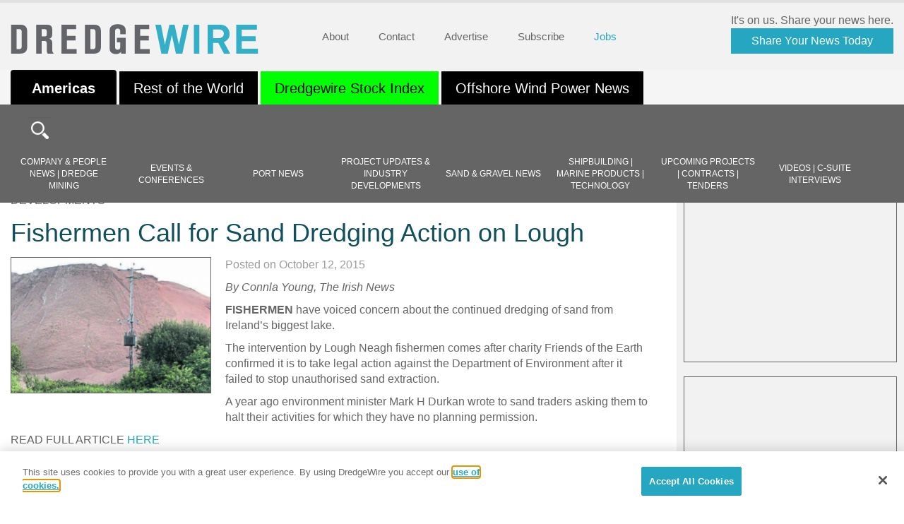

--- FILE ---
content_type: text/html; charset=UTF-8
request_url: https://dredgewire.com/fishermen-call-for-sand-dredging-action-on-lough/
body_size: 40746
content:
<!doctype html>
<html lang="en-US" class="no-js">

<head>
	<meta charset="UTF-8">
	<title>
 Fishermen Call for Sand Dredging Action on Lough - DredgeWire : DredgeWire	</title>
	<link href="https://dredgewire.com/wp-content/themes/dredgewire/img/icons/favicon.ico" rel="shortcut icon">
	<meta http-equiv="X-UA-Compatible" content="IE=edge,chrome=1"><script type="text/javascript">(window.NREUM||(NREUM={})).init={ajax:{deny_list:["bam.nr-data.net"]},feature_flags:["soft_nav"]};(window.NREUM||(NREUM={})).loader_config={licenseKey:"NRJS-bdd84233cc3e7553d09",applicationID:"1090877676",browserID:"1134513517"};;/*! For license information please see nr-loader-rum-1.308.0.min.js.LICENSE.txt */
(()=>{var e,t,r={163:(e,t,r)=>{"use strict";r.d(t,{j:()=>E});var n=r(384),i=r(1741);var a=r(2555);r(860).K7.genericEvents;const s="experimental.resources",o="register",c=e=>{if(!e||"string"!=typeof e)return!1;try{document.createDocumentFragment().querySelector(e)}catch{return!1}return!0};var d=r(2614),u=r(944),l=r(8122);const f="[data-nr-mask]",g=e=>(0,l.a)(e,(()=>{const e={feature_flags:[],experimental:{allow_registered_children:!1,resources:!1},mask_selector:"*",block_selector:"[data-nr-block]",mask_input_options:{color:!1,date:!1,"datetime-local":!1,email:!1,month:!1,number:!1,range:!1,search:!1,tel:!1,text:!1,time:!1,url:!1,week:!1,textarea:!1,select:!1,password:!0}};return{ajax:{deny_list:void 0,block_internal:!0,enabled:!0,autoStart:!0},api:{get allow_registered_children(){return e.feature_flags.includes(o)||e.experimental.allow_registered_children},set allow_registered_children(t){e.experimental.allow_registered_children=t},duplicate_registered_data:!1},browser_consent_mode:{enabled:!1},distributed_tracing:{enabled:void 0,exclude_newrelic_header:void 0,cors_use_newrelic_header:void 0,cors_use_tracecontext_headers:void 0,allowed_origins:void 0},get feature_flags(){return e.feature_flags},set feature_flags(t){e.feature_flags=t},generic_events:{enabled:!0,autoStart:!0},harvest:{interval:30},jserrors:{enabled:!0,autoStart:!0},logging:{enabled:!0,autoStart:!0},metrics:{enabled:!0,autoStart:!0},obfuscate:void 0,page_action:{enabled:!0},page_view_event:{enabled:!0,autoStart:!0},page_view_timing:{enabled:!0,autoStart:!0},performance:{capture_marks:!1,capture_measures:!1,capture_detail:!0,resources:{get enabled(){return e.feature_flags.includes(s)||e.experimental.resources},set enabled(t){e.experimental.resources=t},asset_types:[],first_party_domains:[],ignore_newrelic:!0}},privacy:{cookies_enabled:!0},proxy:{assets:void 0,beacon:void 0},session:{expiresMs:d.wk,inactiveMs:d.BB},session_replay:{autoStart:!0,enabled:!1,preload:!1,sampling_rate:10,error_sampling_rate:100,collect_fonts:!1,inline_images:!1,fix_stylesheets:!0,mask_all_inputs:!0,get mask_text_selector(){return e.mask_selector},set mask_text_selector(t){c(t)?e.mask_selector="".concat(t,",").concat(f):""===t||null===t?e.mask_selector=f:(0,u.R)(5,t)},get block_class(){return"nr-block"},get ignore_class(){return"nr-ignore"},get mask_text_class(){return"nr-mask"},get block_selector(){return e.block_selector},set block_selector(t){c(t)?e.block_selector+=",".concat(t):""!==t&&(0,u.R)(6,t)},get mask_input_options(){return e.mask_input_options},set mask_input_options(t){t&&"object"==typeof t?e.mask_input_options={...t,password:!0}:(0,u.R)(7,t)}},session_trace:{enabled:!0,autoStart:!0},soft_navigations:{enabled:!0,autoStart:!0},spa:{enabled:!0,autoStart:!0},ssl:void 0,user_actions:{enabled:!0,elementAttributes:["id","className","tagName","type"]}}})());var p=r(6154),m=r(9324);let h=0;const v={buildEnv:m.F3,distMethod:m.Xs,version:m.xv,originTime:p.WN},b={consented:!1},y={appMetadata:{},get consented(){return this.session?.state?.consent||b.consented},set consented(e){b.consented=e},customTransaction:void 0,denyList:void 0,disabled:!1,harvester:void 0,isolatedBacklog:!1,isRecording:!1,loaderType:void 0,maxBytes:3e4,obfuscator:void 0,onerror:void 0,ptid:void 0,releaseIds:{},session:void 0,timeKeeper:void 0,registeredEntities:[],jsAttributesMetadata:{bytes:0},get harvestCount(){return++h}},_=e=>{const t=(0,l.a)(e,y),r=Object.keys(v).reduce((e,t)=>(e[t]={value:v[t],writable:!1,configurable:!0,enumerable:!0},e),{});return Object.defineProperties(t,r)};var w=r(5701);const x=e=>{const t=e.startsWith("http");e+="/",r.p=t?e:"https://"+e};var R=r(7836),k=r(3241);const A={accountID:void 0,trustKey:void 0,agentID:void 0,licenseKey:void 0,applicationID:void 0,xpid:void 0},S=e=>(0,l.a)(e,A),T=new Set;function E(e,t={},r,s){let{init:o,info:c,loader_config:d,runtime:u={},exposed:l=!0}=t;if(!c){const e=(0,n.pV)();o=e.init,c=e.info,d=e.loader_config}e.init=g(o||{}),e.loader_config=S(d||{}),c.jsAttributes??={},p.bv&&(c.jsAttributes.isWorker=!0),e.info=(0,a.D)(c);const f=e.init,m=[c.beacon,c.errorBeacon];T.has(e.agentIdentifier)||(f.proxy.assets&&(x(f.proxy.assets),m.push(f.proxy.assets)),f.proxy.beacon&&m.push(f.proxy.beacon),e.beacons=[...m],function(e){const t=(0,n.pV)();Object.getOwnPropertyNames(i.W.prototype).forEach(r=>{const n=i.W.prototype[r];if("function"!=typeof n||"constructor"===n)return;let a=t[r];e[r]&&!1!==e.exposed&&"micro-agent"!==e.runtime?.loaderType&&(t[r]=(...t)=>{const n=e[r](...t);return a?a(...t):n})})}(e),(0,n.US)("activatedFeatures",w.B)),u.denyList=[...f.ajax.deny_list||[],...f.ajax.block_internal?m:[]],u.ptid=e.agentIdentifier,u.loaderType=r,e.runtime=_(u),T.has(e.agentIdentifier)||(e.ee=R.ee.get(e.agentIdentifier),e.exposed=l,(0,k.W)({agentIdentifier:e.agentIdentifier,drained:!!w.B?.[e.agentIdentifier],type:"lifecycle",name:"initialize",feature:void 0,data:e.config})),T.add(e.agentIdentifier)}},384:(e,t,r)=>{"use strict";r.d(t,{NT:()=>s,US:()=>u,Zm:()=>o,bQ:()=>d,dV:()=>c,pV:()=>l});var n=r(6154),i=r(1863),a=r(1910);const s={beacon:"bam.nr-data.net",errorBeacon:"bam.nr-data.net"};function o(){return n.gm.NREUM||(n.gm.NREUM={}),void 0===n.gm.newrelic&&(n.gm.newrelic=n.gm.NREUM),n.gm.NREUM}function c(){let e=o();return e.o||(e.o={ST:n.gm.setTimeout,SI:n.gm.setImmediate||n.gm.setInterval,CT:n.gm.clearTimeout,XHR:n.gm.XMLHttpRequest,REQ:n.gm.Request,EV:n.gm.Event,PR:n.gm.Promise,MO:n.gm.MutationObserver,FETCH:n.gm.fetch,WS:n.gm.WebSocket},(0,a.i)(...Object.values(e.o))),e}function d(e,t){let r=o();r.initializedAgents??={},t.initializedAt={ms:(0,i.t)(),date:new Date},r.initializedAgents[e]=t}function u(e,t){o()[e]=t}function l(){return function(){let e=o();const t=e.info||{};e.info={beacon:s.beacon,errorBeacon:s.errorBeacon,...t}}(),function(){let e=o();const t=e.init||{};e.init={...t}}(),c(),function(){let e=o();const t=e.loader_config||{};e.loader_config={...t}}(),o()}},782:(e,t,r)=>{"use strict";r.d(t,{T:()=>n});const n=r(860).K7.pageViewTiming},860:(e,t,r)=>{"use strict";r.d(t,{$J:()=>u,K7:()=>c,P3:()=>d,XX:()=>i,Yy:()=>o,df:()=>a,qY:()=>n,v4:()=>s});const n="events",i="jserrors",a="browser/blobs",s="rum",o="browser/logs",c={ajax:"ajax",genericEvents:"generic_events",jserrors:i,logging:"logging",metrics:"metrics",pageAction:"page_action",pageViewEvent:"page_view_event",pageViewTiming:"page_view_timing",sessionReplay:"session_replay",sessionTrace:"session_trace",softNav:"soft_navigations",spa:"spa"},d={[c.pageViewEvent]:1,[c.pageViewTiming]:2,[c.metrics]:3,[c.jserrors]:4,[c.spa]:5,[c.ajax]:6,[c.sessionTrace]:7,[c.softNav]:8,[c.sessionReplay]:9,[c.logging]:10,[c.genericEvents]:11},u={[c.pageViewEvent]:s,[c.pageViewTiming]:n,[c.ajax]:n,[c.spa]:n,[c.softNav]:n,[c.metrics]:i,[c.jserrors]:i,[c.sessionTrace]:a,[c.sessionReplay]:a,[c.logging]:o,[c.genericEvents]:"ins"}},944:(e,t,r)=>{"use strict";r.d(t,{R:()=>i});var n=r(3241);function i(e,t){"function"==typeof console.debug&&(console.debug("New Relic Warning: https://github.com/newrelic/newrelic-browser-agent/blob/main/docs/warning-codes.md#".concat(e),t),(0,n.W)({agentIdentifier:null,drained:null,type:"data",name:"warn",feature:"warn",data:{code:e,secondary:t}}))}},1687:(e,t,r)=>{"use strict";r.d(t,{Ak:()=>d,Ze:()=>f,x3:()=>u});var n=r(3241),i=r(7836),a=r(3606),s=r(860),o=r(2646);const c={};function d(e,t){const r={staged:!1,priority:s.P3[t]||0};l(e),c[e].get(t)||c[e].set(t,r)}function u(e,t){e&&c[e]&&(c[e].get(t)&&c[e].delete(t),p(e,t,!1),c[e].size&&g(e))}function l(e){if(!e)throw new Error("agentIdentifier required");c[e]||(c[e]=new Map)}function f(e="",t="feature",r=!1){if(l(e),!e||!c[e].get(t)||r)return p(e,t);c[e].get(t).staged=!0,g(e)}function g(e){const t=Array.from(c[e]);t.every(([e,t])=>t.staged)&&(t.sort((e,t)=>e[1].priority-t[1].priority),t.forEach(([t])=>{c[e].delete(t),p(e,t)}))}function p(e,t,r=!0){const s=e?i.ee.get(e):i.ee,c=a.i.handlers;if(!s.aborted&&s.backlog&&c){if((0,n.W)({agentIdentifier:e,type:"lifecycle",name:"drain",feature:t}),r){const e=s.backlog[t],r=c[t];if(r){for(let t=0;e&&t<e.length;++t)m(e[t],r);Object.entries(r).forEach(([e,t])=>{Object.values(t||{}).forEach(t=>{t[0]?.on&&t[0]?.context()instanceof o.y&&t[0].on(e,t[1])})})}}s.isolatedBacklog||delete c[t],s.backlog[t]=null,s.emit("drain-"+t,[])}}function m(e,t){var r=e[1];Object.values(t[r]||{}).forEach(t=>{var r=e[0];if(t[0]===r){var n=t[1],i=e[3],a=e[2];n.apply(i,a)}})}},1738:(e,t,r)=>{"use strict";r.d(t,{U:()=>g,Y:()=>f});var n=r(3241),i=r(9908),a=r(1863),s=r(944),o=r(5701),c=r(3969),d=r(8362),u=r(860),l=r(4261);function f(e,t,r,a){const f=a||r;!f||f[e]&&f[e]!==d.d.prototype[e]||(f[e]=function(){(0,i.p)(c.xV,["API/"+e+"/called"],void 0,u.K7.metrics,r.ee),(0,n.W)({agentIdentifier:r.agentIdentifier,drained:!!o.B?.[r.agentIdentifier],type:"data",name:"api",feature:l.Pl+e,data:{}});try{return t.apply(this,arguments)}catch(e){(0,s.R)(23,e)}})}function g(e,t,r,n,s){const o=e.info;null===r?delete o.jsAttributes[t]:o.jsAttributes[t]=r,(s||null===r)&&(0,i.p)(l.Pl+n,[(0,a.t)(),t,r],void 0,"session",e.ee)}},1741:(e,t,r)=>{"use strict";r.d(t,{W:()=>a});var n=r(944),i=r(4261);class a{#e(e,...t){if(this[e]!==a.prototype[e])return this[e](...t);(0,n.R)(35,e)}addPageAction(e,t){return this.#e(i.hG,e,t)}register(e){return this.#e(i.eY,e)}recordCustomEvent(e,t){return this.#e(i.fF,e,t)}setPageViewName(e,t){return this.#e(i.Fw,e,t)}setCustomAttribute(e,t,r){return this.#e(i.cD,e,t,r)}noticeError(e,t){return this.#e(i.o5,e,t)}setUserId(e,t=!1){return this.#e(i.Dl,e,t)}setApplicationVersion(e){return this.#e(i.nb,e)}setErrorHandler(e){return this.#e(i.bt,e)}addRelease(e,t){return this.#e(i.k6,e,t)}log(e,t){return this.#e(i.$9,e,t)}start(){return this.#e(i.d3)}finished(e){return this.#e(i.BL,e)}recordReplay(){return this.#e(i.CH)}pauseReplay(){return this.#e(i.Tb)}addToTrace(e){return this.#e(i.U2,e)}setCurrentRouteName(e){return this.#e(i.PA,e)}interaction(e){return this.#e(i.dT,e)}wrapLogger(e,t,r){return this.#e(i.Wb,e,t,r)}measure(e,t){return this.#e(i.V1,e,t)}consent(e){return this.#e(i.Pv,e)}}},1863:(e,t,r)=>{"use strict";function n(){return Math.floor(performance.now())}r.d(t,{t:()=>n})},1910:(e,t,r)=>{"use strict";r.d(t,{i:()=>a});var n=r(944);const i=new Map;function a(...e){return e.every(e=>{if(i.has(e))return i.get(e);const t="function"==typeof e?e.toString():"",r=t.includes("[native code]"),a=t.includes("nrWrapper");return r||a||(0,n.R)(64,e?.name||t),i.set(e,r),r})}},2555:(e,t,r)=>{"use strict";r.d(t,{D:()=>o,f:()=>s});var n=r(384),i=r(8122);const a={beacon:n.NT.beacon,errorBeacon:n.NT.errorBeacon,licenseKey:void 0,applicationID:void 0,sa:void 0,queueTime:void 0,applicationTime:void 0,ttGuid:void 0,user:void 0,account:void 0,product:void 0,extra:void 0,jsAttributes:{},userAttributes:void 0,atts:void 0,transactionName:void 0,tNamePlain:void 0};function s(e){try{return!!e.licenseKey&&!!e.errorBeacon&&!!e.applicationID}catch(e){return!1}}const o=e=>(0,i.a)(e,a)},2614:(e,t,r)=>{"use strict";r.d(t,{BB:()=>s,H3:()=>n,g:()=>d,iL:()=>c,tS:()=>o,uh:()=>i,wk:()=>a});const n="NRBA",i="SESSION",a=144e5,s=18e5,o={STARTED:"session-started",PAUSE:"session-pause",RESET:"session-reset",RESUME:"session-resume",UPDATE:"session-update"},c={SAME_TAB:"same-tab",CROSS_TAB:"cross-tab"},d={OFF:0,FULL:1,ERROR:2}},2646:(e,t,r)=>{"use strict";r.d(t,{y:()=>n});class n{constructor(e){this.contextId=e}}},2843:(e,t,r)=>{"use strict";r.d(t,{G:()=>a,u:()=>i});var n=r(3878);function i(e,t=!1,r,i){(0,n.DD)("visibilitychange",function(){if(t)return void("hidden"===document.visibilityState&&e());e(document.visibilityState)},r,i)}function a(e,t,r){(0,n.sp)("pagehide",e,t,r)}},3241:(e,t,r)=>{"use strict";r.d(t,{W:()=>a});var n=r(6154);const i="newrelic";function a(e={}){try{n.gm.dispatchEvent(new CustomEvent(i,{detail:e}))}catch(e){}}},3606:(e,t,r)=>{"use strict";r.d(t,{i:()=>a});var n=r(9908);a.on=s;var i=a.handlers={};function a(e,t,r,a){s(a||n.d,i,e,t,r)}function s(e,t,r,i,a){a||(a="feature"),e||(e=n.d);var s=t[a]=t[a]||{};(s[r]=s[r]||[]).push([e,i])}},3878:(e,t,r)=>{"use strict";function n(e,t){return{capture:e,passive:!1,signal:t}}function i(e,t,r=!1,i){window.addEventListener(e,t,n(r,i))}function a(e,t,r=!1,i){document.addEventListener(e,t,n(r,i))}r.d(t,{DD:()=>a,jT:()=>n,sp:()=>i})},3969:(e,t,r)=>{"use strict";r.d(t,{TZ:()=>n,XG:()=>o,rs:()=>i,xV:()=>s,z_:()=>a});const n=r(860).K7.metrics,i="sm",a="cm",s="storeSupportabilityMetrics",o="storeEventMetrics"},4234:(e,t,r)=>{"use strict";r.d(t,{W:()=>a});var n=r(7836),i=r(1687);class a{constructor(e,t){this.agentIdentifier=e,this.ee=n.ee.get(e),this.featureName=t,this.blocked=!1}deregisterDrain(){(0,i.x3)(this.agentIdentifier,this.featureName)}}},4261:(e,t,r)=>{"use strict";r.d(t,{$9:()=>d,BL:()=>o,CH:()=>g,Dl:()=>_,Fw:()=>y,PA:()=>h,Pl:()=>n,Pv:()=>k,Tb:()=>l,U2:()=>a,V1:()=>R,Wb:()=>x,bt:()=>b,cD:()=>v,d3:()=>w,dT:()=>c,eY:()=>p,fF:()=>f,hG:()=>i,k6:()=>s,nb:()=>m,o5:()=>u});const n="api-",i="addPageAction",a="addToTrace",s="addRelease",o="finished",c="interaction",d="log",u="noticeError",l="pauseReplay",f="recordCustomEvent",g="recordReplay",p="register",m="setApplicationVersion",h="setCurrentRouteName",v="setCustomAttribute",b="setErrorHandler",y="setPageViewName",_="setUserId",w="start",x="wrapLogger",R="measure",k="consent"},5289:(e,t,r)=>{"use strict";r.d(t,{GG:()=>s,Qr:()=>c,sB:()=>o});var n=r(3878),i=r(6389);function a(){return"undefined"==typeof document||"complete"===document.readyState}function s(e,t){if(a())return e();const r=(0,i.J)(e),s=setInterval(()=>{a()&&(clearInterval(s),r())},500);(0,n.sp)("load",r,t)}function o(e){if(a())return e();(0,n.DD)("DOMContentLoaded",e)}function c(e){if(a())return e();(0,n.sp)("popstate",e)}},5607:(e,t,r)=>{"use strict";r.d(t,{W:()=>n});const n=(0,r(9566).bz)()},5701:(e,t,r)=>{"use strict";r.d(t,{B:()=>a,t:()=>s});var n=r(3241);const i=new Set,a={};function s(e,t){const r=t.agentIdentifier;a[r]??={},e&&"object"==typeof e&&(i.has(r)||(t.ee.emit("rumresp",[e]),a[r]=e,i.add(r),(0,n.W)({agentIdentifier:r,loaded:!0,drained:!0,type:"lifecycle",name:"load",feature:void 0,data:e})))}},6154:(e,t,r)=>{"use strict";r.d(t,{OF:()=>c,RI:()=>i,WN:()=>u,bv:()=>a,eN:()=>l,gm:()=>s,mw:()=>o,sb:()=>d});var n=r(1863);const i="undefined"!=typeof window&&!!window.document,a="undefined"!=typeof WorkerGlobalScope&&("undefined"!=typeof self&&self instanceof WorkerGlobalScope&&self.navigator instanceof WorkerNavigator||"undefined"!=typeof globalThis&&globalThis instanceof WorkerGlobalScope&&globalThis.navigator instanceof WorkerNavigator),s=i?window:"undefined"!=typeof WorkerGlobalScope&&("undefined"!=typeof self&&self instanceof WorkerGlobalScope&&self||"undefined"!=typeof globalThis&&globalThis instanceof WorkerGlobalScope&&globalThis),o=Boolean("hidden"===s?.document?.visibilityState),c=/iPad|iPhone|iPod/.test(s.navigator?.userAgent),d=c&&"undefined"==typeof SharedWorker,u=((()=>{const e=s.navigator?.userAgent?.match(/Firefox[/\s](\d+\.\d+)/);Array.isArray(e)&&e.length>=2&&e[1]})(),Date.now()-(0,n.t)()),l=()=>"undefined"!=typeof PerformanceNavigationTiming&&s?.performance?.getEntriesByType("navigation")?.[0]?.responseStart},6389:(e,t,r)=>{"use strict";function n(e,t=500,r={}){const n=r?.leading||!1;let i;return(...r)=>{n&&void 0===i&&(e.apply(this,r),i=setTimeout(()=>{i=clearTimeout(i)},t)),n||(clearTimeout(i),i=setTimeout(()=>{e.apply(this,r)},t))}}function i(e){let t=!1;return(...r)=>{t||(t=!0,e.apply(this,r))}}r.d(t,{J:()=>i,s:()=>n})},6630:(e,t,r)=>{"use strict";r.d(t,{T:()=>n});const n=r(860).K7.pageViewEvent},7699:(e,t,r)=>{"use strict";r.d(t,{It:()=>a,KC:()=>o,No:()=>i,qh:()=>s});var n=r(860);const i=16e3,a=1e6,s="SESSION_ERROR",o={[n.K7.logging]:!0,[n.K7.genericEvents]:!1,[n.K7.jserrors]:!1,[n.K7.ajax]:!1}},7836:(e,t,r)=>{"use strict";r.d(t,{P:()=>o,ee:()=>c});var n=r(384),i=r(8990),a=r(2646),s=r(5607);const o="nr@context:".concat(s.W),c=function e(t,r){var n={},s={},u={},l=!1;try{l=16===r.length&&d.initializedAgents?.[r]?.runtime.isolatedBacklog}catch(e){}var f={on:p,addEventListener:p,removeEventListener:function(e,t){var r=n[e];if(!r)return;for(var i=0;i<r.length;i++)r[i]===t&&r.splice(i,1)},emit:function(e,r,n,i,a){!1!==a&&(a=!0);if(c.aborted&&!i)return;t&&a&&t.emit(e,r,n);var o=g(n);m(e).forEach(e=>{e.apply(o,r)});var d=v()[s[e]];d&&d.push([f,e,r,o]);return o},get:h,listeners:m,context:g,buffer:function(e,t){const r=v();if(t=t||"feature",f.aborted)return;Object.entries(e||{}).forEach(([e,n])=>{s[n]=t,t in r||(r[t]=[])})},abort:function(){f._aborted=!0,Object.keys(f.backlog).forEach(e=>{delete f.backlog[e]})},isBuffering:function(e){return!!v()[s[e]]},debugId:r,backlog:l?{}:t&&"object"==typeof t.backlog?t.backlog:{},isolatedBacklog:l};return Object.defineProperty(f,"aborted",{get:()=>{let e=f._aborted||!1;return e||(t&&(e=t.aborted),e)}}),f;function g(e){return e&&e instanceof a.y?e:e?(0,i.I)(e,o,()=>new a.y(o)):new a.y(o)}function p(e,t){n[e]=m(e).concat(t)}function m(e){return n[e]||[]}function h(t){return u[t]=u[t]||e(f,t)}function v(){return f.backlog}}(void 0,"globalEE"),d=(0,n.Zm)();d.ee||(d.ee=c)},8122:(e,t,r)=>{"use strict";r.d(t,{a:()=>i});var n=r(944);function i(e,t){try{if(!e||"object"!=typeof e)return(0,n.R)(3);if(!t||"object"!=typeof t)return(0,n.R)(4);const r=Object.create(Object.getPrototypeOf(t),Object.getOwnPropertyDescriptors(t)),a=0===Object.keys(r).length?e:r;for(let s in a)if(void 0!==e[s])try{if(null===e[s]){r[s]=null;continue}Array.isArray(e[s])&&Array.isArray(t[s])?r[s]=Array.from(new Set([...e[s],...t[s]])):"object"==typeof e[s]&&"object"==typeof t[s]?r[s]=i(e[s],t[s]):r[s]=e[s]}catch(e){r[s]||(0,n.R)(1,e)}return r}catch(e){(0,n.R)(2,e)}}},8362:(e,t,r)=>{"use strict";r.d(t,{d:()=>a});var n=r(9566),i=r(1741);class a extends i.W{agentIdentifier=(0,n.LA)(16)}},8374:(e,t,r)=>{r.nc=(()=>{try{return document?.currentScript?.nonce}catch(e){}return""})()},8990:(e,t,r)=>{"use strict";r.d(t,{I:()=>i});var n=Object.prototype.hasOwnProperty;function i(e,t,r){if(n.call(e,t))return e[t];var i=r();if(Object.defineProperty&&Object.keys)try{return Object.defineProperty(e,t,{value:i,writable:!0,enumerable:!1}),i}catch(e){}return e[t]=i,i}},9324:(e,t,r)=>{"use strict";r.d(t,{F3:()=>i,Xs:()=>a,xv:()=>n});const n="1.308.0",i="PROD",a="CDN"},9566:(e,t,r)=>{"use strict";r.d(t,{LA:()=>o,bz:()=>s});var n=r(6154);const i="xxxxxxxx-xxxx-4xxx-yxxx-xxxxxxxxxxxx";function a(e,t){return e?15&e[t]:16*Math.random()|0}function s(){const e=n.gm?.crypto||n.gm?.msCrypto;let t,r=0;return e&&e.getRandomValues&&(t=e.getRandomValues(new Uint8Array(30))),i.split("").map(e=>"x"===e?a(t,r++).toString(16):"y"===e?(3&a()|8).toString(16):e).join("")}function o(e){const t=n.gm?.crypto||n.gm?.msCrypto;let r,i=0;t&&t.getRandomValues&&(r=t.getRandomValues(new Uint8Array(e)));const s=[];for(var o=0;o<e;o++)s.push(a(r,i++).toString(16));return s.join("")}},9908:(e,t,r)=>{"use strict";r.d(t,{d:()=>n,p:()=>i});var n=r(7836).ee.get("handle");function i(e,t,r,i,a){a?(a.buffer([e],i),a.emit(e,t,r)):(n.buffer([e],i),n.emit(e,t,r))}}},n={};function i(e){var t=n[e];if(void 0!==t)return t.exports;var a=n[e]={exports:{}};return r[e](a,a.exports,i),a.exports}i.m=r,i.d=(e,t)=>{for(var r in t)i.o(t,r)&&!i.o(e,r)&&Object.defineProperty(e,r,{enumerable:!0,get:t[r]})},i.f={},i.e=e=>Promise.all(Object.keys(i.f).reduce((t,r)=>(i.f[r](e,t),t),[])),i.u=e=>"nr-rum-1.308.0.min.js",i.o=(e,t)=>Object.prototype.hasOwnProperty.call(e,t),e={},t="NRBA-1.308.0.PROD:",i.l=(r,n,a,s)=>{if(e[r])e[r].push(n);else{var o,c;if(void 0!==a)for(var d=document.getElementsByTagName("script"),u=0;u<d.length;u++){var l=d[u];if(l.getAttribute("src")==r||l.getAttribute("data-webpack")==t+a){o=l;break}}if(!o){c=!0;var f={296:"sha512-+MIMDsOcckGXa1EdWHqFNv7P+JUkd5kQwCBr3KE6uCvnsBNUrdSt4a/3/L4j4TxtnaMNjHpza2/erNQbpacJQA=="};(o=document.createElement("script")).charset="utf-8",i.nc&&o.setAttribute("nonce",i.nc),o.setAttribute("data-webpack",t+a),o.src=r,0!==o.src.indexOf(window.location.origin+"/")&&(o.crossOrigin="anonymous"),f[s]&&(o.integrity=f[s])}e[r]=[n];var g=(t,n)=>{o.onerror=o.onload=null,clearTimeout(p);var i=e[r];if(delete e[r],o.parentNode&&o.parentNode.removeChild(o),i&&i.forEach(e=>e(n)),t)return t(n)},p=setTimeout(g.bind(null,void 0,{type:"timeout",target:o}),12e4);o.onerror=g.bind(null,o.onerror),o.onload=g.bind(null,o.onload),c&&document.head.appendChild(o)}},i.r=e=>{"undefined"!=typeof Symbol&&Symbol.toStringTag&&Object.defineProperty(e,Symbol.toStringTag,{value:"Module"}),Object.defineProperty(e,"__esModule",{value:!0})},i.p="https://js-agent.newrelic.com/",(()=>{var e={374:0,840:0};i.f.j=(t,r)=>{var n=i.o(e,t)?e[t]:void 0;if(0!==n)if(n)r.push(n[2]);else{var a=new Promise((r,i)=>n=e[t]=[r,i]);r.push(n[2]=a);var s=i.p+i.u(t),o=new Error;i.l(s,r=>{if(i.o(e,t)&&(0!==(n=e[t])&&(e[t]=void 0),n)){var a=r&&("load"===r.type?"missing":r.type),s=r&&r.target&&r.target.src;o.message="Loading chunk "+t+" failed: ("+a+": "+s+")",o.name="ChunkLoadError",o.type=a,o.request=s,n[1](o)}},"chunk-"+t,t)}};var t=(t,r)=>{var n,a,[s,o,c]=r,d=0;if(s.some(t=>0!==e[t])){for(n in o)i.o(o,n)&&(i.m[n]=o[n]);if(c)c(i)}for(t&&t(r);d<s.length;d++)a=s[d],i.o(e,a)&&e[a]&&e[a][0](),e[a]=0},r=self["webpackChunk:NRBA-1.308.0.PROD"]=self["webpackChunk:NRBA-1.308.0.PROD"]||[];r.forEach(t.bind(null,0)),r.push=t.bind(null,r.push.bind(r))})(),(()=>{"use strict";i(8374);var e=i(8362),t=i(860);const r=Object.values(t.K7);var n=i(163);var a=i(9908),s=i(1863),o=i(4261),c=i(1738);var d=i(1687),u=i(4234),l=i(5289),f=i(6154),g=i(944),p=i(384);const m=e=>f.RI&&!0===e?.privacy.cookies_enabled;function h(e){return!!(0,p.dV)().o.MO&&m(e)&&!0===e?.session_trace.enabled}var v=i(6389),b=i(7699);class y extends u.W{constructor(e,t){super(e.agentIdentifier,t),this.agentRef=e,this.abortHandler=void 0,this.featAggregate=void 0,this.loadedSuccessfully=void 0,this.onAggregateImported=new Promise(e=>{this.loadedSuccessfully=e}),this.deferred=Promise.resolve(),!1===e.init[this.featureName].autoStart?this.deferred=new Promise((t,r)=>{this.ee.on("manual-start-all",(0,v.J)(()=>{(0,d.Ak)(e.agentIdentifier,this.featureName),t()}))}):(0,d.Ak)(e.agentIdentifier,t)}importAggregator(e,t,r={}){if(this.featAggregate)return;const n=async()=>{let n;await this.deferred;try{if(m(e.init)){const{setupAgentSession:t}=await i.e(296).then(i.bind(i,3305));n=t(e)}}catch(e){(0,g.R)(20,e),this.ee.emit("internal-error",[e]),(0,a.p)(b.qh,[e],void 0,this.featureName,this.ee)}try{if(!this.#t(this.featureName,n,e.init))return(0,d.Ze)(this.agentIdentifier,this.featureName),void this.loadedSuccessfully(!1);const{Aggregate:i}=await t();this.featAggregate=new i(e,r),e.runtime.harvester.initializedAggregates.push(this.featAggregate),this.loadedSuccessfully(!0)}catch(e){(0,g.R)(34,e),this.abortHandler?.(),(0,d.Ze)(this.agentIdentifier,this.featureName,!0),this.loadedSuccessfully(!1),this.ee&&this.ee.abort()}};f.RI?(0,l.GG)(()=>n(),!0):n()}#t(e,r,n){if(this.blocked)return!1;switch(e){case t.K7.sessionReplay:return h(n)&&!!r;case t.K7.sessionTrace:return!!r;default:return!0}}}var _=i(6630),w=i(2614),x=i(3241);class R extends y{static featureName=_.T;constructor(e){var t;super(e,_.T),this.setupInspectionEvents(e.agentIdentifier),t=e,(0,c.Y)(o.Fw,function(e,r){"string"==typeof e&&("/"!==e.charAt(0)&&(e="/"+e),t.runtime.customTransaction=(r||"http://custom.transaction")+e,(0,a.p)(o.Pl+o.Fw,[(0,s.t)()],void 0,void 0,t.ee))},t),this.importAggregator(e,()=>i.e(296).then(i.bind(i,3943)))}setupInspectionEvents(e){const t=(t,r)=>{t&&(0,x.W)({agentIdentifier:e,timeStamp:t.timeStamp,loaded:"complete"===t.target.readyState,type:"window",name:r,data:t.target.location+""})};(0,l.sB)(e=>{t(e,"DOMContentLoaded")}),(0,l.GG)(e=>{t(e,"load")}),(0,l.Qr)(e=>{t(e,"navigate")}),this.ee.on(w.tS.UPDATE,(t,r)=>{(0,x.W)({agentIdentifier:e,type:"lifecycle",name:"session",data:r})})}}class k extends e.d{constructor(e){var t;(super(),f.gm)?(this.features={},(0,p.bQ)(this.agentIdentifier,this),this.desiredFeatures=new Set(e.features||[]),this.desiredFeatures.add(R),(0,n.j)(this,e,e.loaderType||"agent"),t=this,(0,c.Y)(o.cD,function(e,r,n=!1){if("string"==typeof e){if(["string","number","boolean"].includes(typeof r)||null===r)return(0,c.U)(t,e,r,o.cD,n);(0,g.R)(40,typeof r)}else(0,g.R)(39,typeof e)},t),function(e){(0,c.Y)(o.Dl,function(t,r=!1){if("string"!=typeof t&&null!==t)return void(0,g.R)(41,typeof t);const n=e.info.jsAttributes["enduser.id"];r&&null!=n&&n!==t?(0,a.p)(o.Pl+"setUserIdAndResetSession",[t],void 0,"session",e.ee):(0,c.U)(e,"enduser.id",t,o.Dl,!0)},e)}(this),function(e){(0,c.Y)(o.nb,function(t){if("string"==typeof t||null===t)return(0,c.U)(e,"application.version",t,o.nb,!1);(0,g.R)(42,typeof t)},e)}(this),function(e){(0,c.Y)(o.d3,function(){e.ee.emit("manual-start-all")},e)}(this),function(e){(0,c.Y)(o.Pv,function(t=!0){if("boolean"==typeof t){if((0,a.p)(o.Pl+o.Pv,[t],void 0,"session",e.ee),e.runtime.consented=t,t){const t=e.features.page_view_event;t.onAggregateImported.then(e=>{const r=t.featAggregate;e&&!r.sentRum&&r.sendRum()})}}else(0,g.R)(65,typeof t)},e)}(this),this.run()):(0,g.R)(21)}get config(){return{info:this.info,init:this.init,loader_config:this.loader_config,runtime:this.runtime}}get api(){return this}run(){try{const e=function(e){const t={};return r.forEach(r=>{t[r]=!!e[r]?.enabled}),t}(this.init),n=[...this.desiredFeatures];n.sort((e,r)=>t.P3[e.featureName]-t.P3[r.featureName]),n.forEach(r=>{if(!e[r.featureName]&&r.featureName!==t.K7.pageViewEvent)return;if(r.featureName===t.K7.spa)return void(0,g.R)(67);const n=function(e){switch(e){case t.K7.ajax:return[t.K7.jserrors];case t.K7.sessionTrace:return[t.K7.ajax,t.K7.pageViewEvent];case t.K7.sessionReplay:return[t.K7.sessionTrace];case t.K7.pageViewTiming:return[t.K7.pageViewEvent];default:return[]}}(r.featureName).filter(e=>!(e in this.features));n.length>0&&(0,g.R)(36,{targetFeature:r.featureName,missingDependencies:n}),this.features[r.featureName]=new r(this)})}catch(e){(0,g.R)(22,e);for(const e in this.features)this.features[e].abortHandler?.();const t=(0,p.Zm)();delete t.initializedAgents[this.agentIdentifier]?.features,delete this.sharedAggregator;return t.ee.get(this.agentIdentifier).abort(),!1}}}var A=i(2843),S=i(782);class T extends y{static featureName=S.T;constructor(e){super(e,S.T),f.RI&&((0,A.u)(()=>(0,a.p)("docHidden",[(0,s.t)()],void 0,S.T,this.ee),!0),(0,A.G)(()=>(0,a.p)("winPagehide",[(0,s.t)()],void 0,S.T,this.ee)),this.importAggregator(e,()=>i.e(296).then(i.bind(i,2117))))}}var E=i(3969);class I extends y{static featureName=E.TZ;constructor(e){super(e,E.TZ),f.RI&&document.addEventListener("securitypolicyviolation",e=>{(0,a.p)(E.xV,["Generic/CSPViolation/Detected"],void 0,this.featureName,this.ee)}),this.importAggregator(e,()=>i.e(296).then(i.bind(i,9623)))}}new k({features:[R,T,I],loaderType:"lite"})})()})();</script>
	<meta name="viewport" content="width=device-width, initial-scale=1.0">
	<meta name="description" content="Maritime News: Ports, Dredging, &amp; Offshore">
	<!-- Google Tag Manager -->
	<script>(function(w,d,s,l,i){w[l]=w[l]||[];w[l].push({'gtm.start':
	new Date().getTime(),event:'gtm.js'});var f=d.getElementsByTagName(s)[0],
	j=d.createElement(s),dl=l!='dataLayer'?'&l='+l:'';j.async=true;j.src=
	'https://www.googletagmanager.com/gtm.js?id='+i+dl;f.parentNode.insertBefore(j,f);
	})(window,document,'script','dataLayer','GTM-TKZSHBVD');</script>
	<!-- End Google Tag Manager -->
	<!-- Google tag (gtag.js) -->
	<script async src="https://www.googletagmanager.com/gtag/js?id=G-TSVE3ZZ7MZ"></script>
	<script>
	window.dataLayer = window.dataLayer || [];
	function gtag(){dataLayer.push(arguments);}
	gtag('js', new Date());

	gtag('config', 'G-TSVE3ZZ7MZ');
	</script>
	    <script id="dw-unblock-embeds">(function(){
      var re=/youtube\.com|youtu\.be|player\.vimeo\.com/i;
      function unflag(el){
        // Remove optanon classes on the element
        if(el.classList){
          [].slice.call(el.classList).forEach(function(c){ if(/^optanon-category-/i.test(c)){ el.classList.remove(c); }});
        } else {
          var cls=(el.getAttribute('class')||'').split(/\s+/).filter(function(c){return !/^optanon-category-/i.test(c);}).join(' ').trim();
          if(cls){ el.setAttribute('class',cls); } else { el.removeAttribute('class'); }
        }
        el.setAttribute('data-ot-ignore','true');
      }
      function restoreOne(f){
        var src=f.getAttribute('src')||'';
        var ds=f.getAttribute('data-ot-src')||f.getAttribute('data-src')||'';
        if(re.test(ds) && (src===''||src==='about:blank' || /about:blank/i.test(src))){ f.setAttribute('src',ds); }
        if(re.test(src) && /about:blank/i.test(src) && ds){ f.setAttribute('src',ds); }
        if(re.test(src) || re.test(ds)){ unflag(f); }
      }
      function restoreAll(){ var frames=document.getElementsByTagName('iframe'); for(var i=0;i<frames.length;i++){ restoreOne(frames[i]); } }
      function observe(){
        var mo=new MutationObserver(function(muts){
          muts.forEach(function(m){
            if(m.type==='attributes' && m.target && m.target.tagName==='IFRAME'){ restoreOne(m.target); }
            if(m.type==='childList'){
              [].slice.call(m.addedNodes||[]).forEach(function(n){ if(n.tagName==='IFRAME'){ restoreOne(n); } else if(n.querySelectorAll){ var list=n.querySelectorAll('iframe'); for(var i=0;i<list.length;i++){ restoreOne(list[i]); } } });
            }
          });
        });
        mo.observe(document.documentElement||document.body,{subtree:true,childList:true,attributes:true,attributeFilter:['src','class','data-src','data-ot-src']});
      }
      if(document.readyState==='loading'){ document.addEventListener('DOMContentLoaded',function(){ restoreAll(); observe(); }); } else { restoreAll(); observe(); }
      window.addEventListener('OneTrustGroupsUpdated',restoreAll);
    })();</script>
    <script type='text/javascript' src='https://servedbyadbutler.com/hb_app.js' async></script><meta name='robots' content='index, follow, max-image-preview:large, max-snippet:-1, max-video-preview:-1' />
<!-- CookiePro Cookies Consent Notice start for dredgewire.com -->
<script type="text/javascript" src="https://cookie-cdn.cookiepro.com/consent/9719b88a-74db-483f-a3b3-f8eab0065cb3-test/OtAutoBlock.js" ></script>
<script src="https://cookie-cdn.cookiepro.com/scripttemplates/otSDKStub.js" data-document-language="true" type="text/javascript" charset="UTF-8" data-domain-script="9719b88a-74db-483f-a3b3-f8eab0065cb3-test" ></script>
<script type="text/javascript">
function OptanonWrapper() { }
</script>
<!-- CookiePro Cookies Consent Notice end for dredgewire.com -->
	<!-- This site is optimized with the Yoast SEO plugin v26.6 - https://yoast.com/wordpress/plugins/seo/ -->
	<link rel="canonical" href="https://dredgewire.com/fishermen-call-for-sand-dredging-action-on-lough/" />
	<meta property="og:locale" content="en_US" />
	<meta property="og:type" content="article" />
	<meta property="og:title" content="Fishermen Call for Sand Dredging Action on Lough - DredgeWire" />
	<meta property="og:description" content="FISHERMEN have voiced concern about the continued dredging of sand from Ireland&#8217;s biggest lake. The intervention by Lough Neagh fishermen comes after charity Friends of the Earth confirmed it is to take legal action against the Department of Environment after it failed to stop unauthorised sand extraction. A year ago environment minister Mark H Durkan... Read More" />
	<meta property="og:url" content="https://dredgewire.com/fishermen-call-for-sand-dredging-action-on-lough/" />
	<meta property="og:site_name" content="DredgeWire" />
	<meta property="article:published_time" content="2015-10-12T01:21:46+00:00" />
	<meta name="author" content="Lisa Parker" />
	<meta name="twitter:card" content="summary_large_image" />
	<meta name="twitter:label1" content="Written by" />
	<meta name="twitter:data1" content="Lisa Parker" />
	<script type="application/ld+json" class="yoast-schema-graph">{"@context":"https://schema.org","@graph":[{"@type":"Article","@id":"https://dredgewire.com/fishermen-call-for-sand-dredging-action-on-lough/#article","isPartOf":{"@id":"https://dredgewire.com/fishermen-call-for-sand-dredging-action-on-lough/"},"author":{"name":"Lisa Parker","@id":"https://dredgewire.com/#/schema/person/862ce99d95ddfddea4e2aa139426733d"},"headline":"Fishermen Call for Sand Dredging Action on Lough","datePublished":"2015-10-12T01:21:46+00:00","mainEntityOfPage":{"@id":"https://dredgewire.com/fishermen-call-for-sand-dredging-action-on-lough/"},"wordCount":85,"publisher":{"@id":"https://dredgewire.com/#organization"},"articleSection":["Project Updates &amp; Industry Developments"],"inLanguage":"en-US"},{"@type":"WebPage","@id":"https://dredgewire.com/fishermen-call-for-sand-dredging-action-on-lough/","url":"https://dredgewire.com/fishermen-call-for-sand-dredging-action-on-lough/","name":"Fishermen Call for Sand Dredging Action on Lough - DredgeWire","isPartOf":{"@id":"https://dredgewire.com/#website"},"datePublished":"2015-10-12T01:21:46+00:00","breadcrumb":{"@id":"https://dredgewire.com/fishermen-call-for-sand-dredging-action-on-lough/#breadcrumb"},"inLanguage":"en-US","potentialAction":[{"@type":"ReadAction","target":["https://dredgewire.com/fishermen-call-for-sand-dredging-action-on-lough/"]}]},{"@type":"BreadcrumbList","@id":"https://dredgewire.com/fishermen-call-for-sand-dredging-action-on-lough/#breadcrumb","itemListElement":[{"@type":"ListItem","position":1,"name":"Home","item":"https://dredgewire.com/"},{"@type":"ListItem","position":2,"name":"Fishermen Call for Sand Dredging Action on Lough"}]},{"@type":"WebSite","@id":"https://dredgewire.com/#website","url":"https://dredgewire.com/","name":"DredgeWire","description":"Maritime News: Ports, Dredging, &amp; Offshore","publisher":{"@id":"https://dredgewire.com/#organization"},"potentialAction":[{"@type":"SearchAction","target":{"@type":"EntryPoint","urlTemplate":"https://dredgewire.com/?s={search_term_string}"},"query-input":{"@type":"PropertyValueSpecification","valueRequired":true,"valueName":"search_term_string"}}],"inLanguage":"en-US"},{"@type":"Organization","@id":"https://dredgewire.com/#organization","name":"DredgeWire","url":"https://dredgewire.com/","logo":{"@type":"ImageObject","inLanguage":"en-US","@id":"https://dredgewire.com/#/schema/logo/image/","url":"https://dredgewire.com/wp-content/uploads/2020/06/dredgewire.png","contentUrl":"https://dredgewire.com/wp-content/uploads/2020/06/dredgewire.png","width":351,"height":43,"caption":"DredgeWire"},"image":{"@id":"https://dredgewire.com/#/schema/logo/image/"}},{"@type":"Person","@id":"https://dredgewire.com/#/schema/person/862ce99d95ddfddea4e2aa139426733d","name":"Lisa Parker","image":{"@type":"ImageObject","inLanguage":"en-US","@id":"https://dredgewire.com/#/schema/person/image/","url":"https://secure.gravatar.com/avatar/7b945ff7c0272a769a694c76205b6908aca1835a6e5c3f93dee73815cb8b3666?s=96&d=mm&r=g","contentUrl":"https://secure.gravatar.com/avatar/7b945ff7c0272a769a694c76205b6908aca1835a6e5c3f93dee73815cb8b3666?s=96&d=mm&r=g","caption":"Lisa Parker"},"sameAs":["https://dredgewire.com/"],"url":"https://dredgewire.com/author/lisaparker/"}]}</script>
	<!-- / Yoast SEO plugin. -->


<link rel='dns-prefetch' href='//code.jquery.com' />
<link rel='dns-prefetch' href='//stats.wp.com' />
<link rel='dns-prefetch' href='//cdnjs.cloudflare.com' />
<link rel='preconnect' href='//c0.wp.com' />
<link rel='preconnect' href='//i0.wp.com' />
<link rel="alternate" title="oEmbed (JSON)" type="application/json+oembed" href="https://dredgewire.com/wp-json/oembed/1.0/embed?url=https%3A%2F%2Fdredgewire.com%2Ffishermen-call-for-sand-dredging-action-on-lough%2F" />
<link rel="alternate" title="oEmbed (XML)" type="text/xml+oembed" href="https://dredgewire.com/wp-json/oembed/1.0/embed?url=https%3A%2F%2Fdredgewire.com%2Ffishermen-call-for-sand-dredging-action-on-lough%2F&#038;format=xml" />
<style id='wp-img-auto-sizes-contain-inline-css' type='text/css'>
img:is([sizes=auto i],[sizes^="auto," i]){contain-intrinsic-size:3000px 1500px}
/*# sourceURL=wp-img-auto-sizes-contain-inline-css */
</style>
<style id='wp-emoji-styles-inline-css' type='text/css'>

	img.wp-smiley, img.emoji {
		display: inline !important;
		border: none !important;
		box-shadow: none !important;
		height: 1em !important;
		width: 1em !important;
		margin: 0 0.07em !important;
		vertical-align: -0.1em !important;
		background: none !important;
		padding: 0 !important;
	}
/*# sourceURL=wp-emoji-styles-inline-css */
</style>
<style id='wp-block-library-inline-css' type='text/css'>
:root{--wp-block-synced-color:#7a00df;--wp-block-synced-color--rgb:122,0,223;--wp-bound-block-color:var(--wp-block-synced-color);--wp-editor-canvas-background:#ddd;--wp-admin-theme-color:#007cba;--wp-admin-theme-color--rgb:0,124,186;--wp-admin-theme-color-darker-10:#006ba1;--wp-admin-theme-color-darker-10--rgb:0,107,160.5;--wp-admin-theme-color-darker-20:#005a87;--wp-admin-theme-color-darker-20--rgb:0,90,135;--wp-admin-border-width-focus:2px}@media (min-resolution:192dpi){:root{--wp-admin-border-width-focus:1.5px}}.wp-element-button{cursor:pointer}:root .has-very-light-gray-background-color{background-color:#eee}:root .has-very-dark-gray-background-color{background-color:#313131}:root .has-very-light-gray-color{color:#eee}:root .has-very-dark-gray-color{color:#313131}:root .has-vivid-green-cyan-to-vivid-cyan-blue-gradient-background{background:linear-gradient(135deg,#00d084,#0693e3)}:root .has-purple-crush-gradient-background{background:linear-gradient(135deg,#34e2e4,#4721fb 50%,#ab1dfe)}:root .has-hazy-dawn-gradient-background{background:linear-gradient(135deg,#faaca8,#dad0ec)}:root .has-subdued-olive-gradient-background{background:linear-gradient(135deg,#fafae1,#67a671)}:root .has-atomic-cream-gradient-background{background:linear-gradient(135deg,#fdd79a,#004a59)}:root .has-nightshade-gradient-background{background:linear-gradient(135deg,#330968,#31cdcf)}:root .has-midnight-gradient-background{background:linear-gradient(135deg,#020381,#2874fc)}:root{--wp--preset--font-size--normal:16px;--wp--preset--font-size--huge:42px}.has-regular-font-size{font-size:1em}.has-larger-font-size{font-size:2.625em}.has-normal-font-size{font-size:var(--wp--preset--font-size--normal)}.has-huge-font-size{font-size:var(--wp--preset--font-size--huge)}.has-text-align-center{text-align:center}.has-text-align-left{text-align:left}.has-text-align-right{text-align:right}.has-fit-text{white-space:nowrap!important}#end-resizable-editor-section{display:none}.aligncenter{clear:both}.items-justified-left{justify-content:flex-start}.items-justified-center{justify-content:center}.items-justified-right{justify-content:flex-end}.items-justified-space-between{justify-content:space-between}.screen-reader-text{border:0;clip-path:inset(50%);height:1px;margin:-1px;overflow:hidden;padding:0;position:absolute;width:1px;word-wrap:normal!important}.screen-reader-text:focus{background-color:#ddd;clip-path:none;color:#444;display:block;font-size:1em;height:auto;left:5px;line-height:normal;padding:15px 23px 14px;text-decoration:none;top:5px;width:auto;z-index:100000}html :where(.has-border-color){border-style:solid}html :where([style*=border-top-color]){border-top-style:solid}html :where([style*=border-right-color]){border-right-style:solid}html :where([style*=border-bottom-color]){border-bottom-style:solid}html :where([style*=border-left-color]){border-left-style:solid}html :where([style*=border-width]){border-style:solid}html :where([style*=border-top-width]){border-top-style:solid}html :where([style*=border-right-width]){border-right-style:solid}html :where([style*=border-bottom-width]){border-bottom-style:solid}html :where([style*=border-left-width]){border-left-style:solid}html :where(img[class*=wp-image-]){height:auto;max-width:100%}:where(figure){margin:0 0 1em}html :where(.is-position-sticky){--wp-admin--admin-bar--position-offset:var(--wp-admin--admin-bar--height,0px)}@media screen and (max-width:600px){html :where(.is-position-sticky){--wp-admin--admin-bar--position-offset:0px}}

/*# sourceURL=wp-block-library-inline-css */
</style><style id='global-styles-inline-css' type='text/css'>
:root{--wp--preset--aspect-ratio--square: 1;--wp--preset--aspect-ratio--4-3: 4/3;--wp--preset--aspect-ratio--3-4: 3/4;--wp--preset--aspect-ratio--3-2: 3/2;--wp--preset--aspect-ratio--2-3: 2/3;--wp--preset--aspect-ratio--16-9: 16/9;--wp--preset--aspect-ratio--9-16: 9/16;--wp--preset--color--black: #000000;--wp--preset--color--cyan-bluish-gray: #abb8c3;--wp--preset--color--white: #ffffff;--wp--preset--color--pale-pink: #f78da7;--wp--preset--color--vivid-red: #cf2e2e;--wp--preset--color--luminous-vivid-orange: #ff6900;--wp--preset--color--luminous-vivid-amber: #fcb900;--wp--preset--color--light-green-cyan: #7bdcb5;--wp--preset--color--vivid-green-cyan: #00d084;--wp--preset--color--pale-cyan-blue: #8ed1fc;--wp--preset--color--vivid-cyan-blue: #0693e3;--wp--preset--color--vivid-purple: #9b51e0;--wp--preset--gradient--vivid-cyan-blue-to-vivid-purple: linear-gradient(135deg,rgb(6,147,227) 0%,rgb(155,81,224) 100%);--wp--preset--gradient--light-green-cyan-to-vivid-green-cyan: linear-gradient(135deg,rgb(122,220,180) 0%,rgb(0,208,130) 100%);--wp--preset--gradient--luminous-vivid-amber-to-luminous-vivid-orange: linear-gradient(135deg,rgb(252,185,0) 0%,rgb(255,105,0) 100%);--wp--preset--gradient--luminous-vivid-orange-to-vivid-red: linear-gradient(135deg,rgb(255,105,0) 0%,rgb(207,46,46) 100%);--wp--preset--gradient--very-light-gray-to-cyan-bluish-gray: linear-gradient(135deg,rgb(238,238,238) 0%,rgb(169,184,195) 100%);--wp--preset--gradient--cool-to-warm-spectrum: linear-gradient(135deg,rgb(74,234,220) 0%,rgb(151,120,209) 20%,rgb(207,42,186) 40%,rgb(238,44,130) 60%,rgb(251,105,98) 80%,rgb(254,248,76) 100%);--wp--preset--gradient--blush-light-purple: linear-gradient(135deg,rgb(255,206,236) 0%,rgb(152,150,240) 100%);--wp--preset--gradient--blush-bordeaux: linear-gradient(135deg,rgb(254,205,165) 0%,rgb(254,45,45) 50%,rgb(107,0,62) 100%);--wp--preset--gradient--luminous-dusk: linear-gradient(135deg,rgb(255,203,112) 0%,rgb(199,81,192) 50%,rgb(65,88,208) 100%);--wp--preset--gradient--pale-ocean: linear-gradient(135deg,rgb(255,245,203) 0%,rgb(182,227,212) 50%,rgb(51,167,181) 100%);--wp--preset--gradient--electric-grass: linear-gradient(135deg,rgb(202,248,128) 0%,rgb(113,206,126) 100%);--wp--preset--gradient--midnight: linear-gradient(135deg,rgb(2,3,129) 0%,rgb(40,116,252) 100%);--wp--preset--font-size--small: 13px;--wp--preset--font-size--medium: 20px;--wp--preset--font-size--large: 36px;--wp--preset--font-size--x-large: 42px;--wp--preset--spacing--20: 0.44rem;--wp--preset--spacing--30: 0.67rem;--wp--preset--spacing--40: 1rem;--wp--preset--spacing--50: 1.5rem;--wp--preset--spacing--60: 2.25rem;--wp--preset--spacing--70: 3.38rem;--wp--preset--spacing--80: 5.06rem;--wp--preset--shadow--natural: 6px 6px 9px rgba(0, 0, 0, 0.2);--wp--preset--shadow--deep: 12px 12px 50px rgba(0, 0, 0, 0.4);--wp--preset--shadow--sharp: 6px 6px 0px rgba(0, 0, 0, 0.2);--wp--preset--shadow--outlined: 6px 6px 0px -3px rgb(255, 255, 255), 6px 6px rgb(0, 0, 0);--wp--preset--shadow--crisp: 6px 6px 0px rgb(0, 0, 0);}:where(.is-layout-flex){gap: 0.5em;}:where(.is-layout-grid){gap: 0.5em;}body .is-layout-flex{display: flex;}.is-layout-flex{flex-wrap: wrap;align-items: center;}.is-layout-flex > :is(*, div){margin: 0;}body .is-layout-grid{display: grid;}.is-layout-grid > :is(*, div){margin: 0;}:where(.wp-block-columns.is-layout-flex){gap: 2em;}:where(.wp-block-columns.is-layout-grid){gap: 2em;}:where(.wp-block-post-template.is-layout-flex){gap: 1.25em;}:where(.wp-block-post-template.is-layout-grid){gap: 1.25em;}.has-black-color{color: var(--wp--preset--color--black) !important;}.has-cyan-bluish-gray-color{color: var(--wp--preset--color--cyan-bluish-gray) !important;}.has-white-color{color: var(--wp--preset--color--white) !important;}.has-pale-pink-color{color: var(--wp--preset--color--pale-pink) !important;}.has-vivid-red-color{color: var(--wp--preset--color--vivid-red) !important;}.has-luminous-vivid-orange-color{color: var(--wp--preset--color--luminous-vivid-orange) !important;}.has-luminous-vivid-amber-color{color: var(--wp--preset--color--luminous-vivid-amber) !important;}.has-light-green-cyan-color{color: var(--wp--preset--color--light-green-cyan) !important;}.has-vivid-green-cyan-color{color: var(--wp--preset--color--vivid-green-cyan) !important;}.has-pale-cyan-blue-color{color: var(--wp--preset--color--pale-cyan-blue) !important;}.has-vivid-cyan-blue-color{color: var(--wp--preset--color--vivid-cyan-blue) !important;}.has-vivid-purple-color{color: var(--wp--preset--color--vivid-purple) !important;}.has-black-background-color{background-color: var(--wp--preset--color--black) !important;}.has-cyan-bluish-gray-background-color{background-color: var(--wp--preset--color--cyan-bluish-gray) !important;}.has-white-background-color{background-color: var(--wp--preset--color--white) !important;}.has-pale-pink-background-color{background-color: var(--wp--preset--color--pale-pink) !important;}.has-vivid-red-background-color{background-color: var(--wp--preset--color--vivid-red) !important;}.has-luminous-vivid-orange-background-color{background-color: var(--wp--preset--color--luminous-vivid-orange) !important;}.has-luminous-vivid-amber-background-color{background-color: var(--wp--preset--color--luminous-vivid-amber) !important;}.has-light-green-cyan-background-color{background-color: var(--wp--preset--color--light-green-cyan) !important;}.has-vivid-green-cyan-background-color{background-color: var(--wp--preset--color--vivid-green-cyan) !important;}.has-pale-cyan-blue-background-color{background-color: var(--wp--preset--color--pale-cyan-blue) !important;}.has-vivid-cyan-blue-background-color{background-color: var(--wp--preset--color--vivid-cyan-blue) !important;}.has-vivid-purple-background-color{background-color: var(--wp--preset--color--vivid-purple) !important;}.has-black-border-color{border-color: var(--wp--preset--color--black) !important;}.has-cyan-bluish-gray-border-color{border-color: var(--wp--preset--color--cyan-bluish-gray) !important;}.has-white-border-color{border-color: var(--wp--preset--color--white) !important;}.has-pale-pink-border-color{border-color: var(--wp--preset--color--pale-pink) !important;}.has-vivid-red-border-color{border-color: var(--wp--preset--color--vivid-red) !important;}.has-luminous-vivid-orange-border-color{border-color: var(--wp--preset--color--luminous-vivid-orange) !important;}.has-luminous-vivid-amber-border-color{border-color: var(--wp--preset--color--luminous-vivid-amber) !important;}.has-light-green-cyan-border-color{border-color: var(--wp--preset--color--light-green-cyan) !important;}.has-vivid-green-cyan-border-color{border-color: var(--wp--preset--color--vivid-green-cyan) !important;}.has-pale-cyan-blue-border-color{border-color: var(--wp--preset--color--pale-cyan-blue) !important;}.has-vivid-cyan-blue-border-color{border-color: var(--wp--preset--color--vivid-cyan-blue) !important;}.has-vivid-purple-border-color{border-color: var(--wp--preset--color--vivid-purple) !important;}.has-vivid-cyan-blue-to-vivid-purple-gradient-background{background: var(--wp--preset--gradient--vivid-cyan-blue-to-vivid-purple) !important;}.has-light-green-cyan-to-vivid-green-cyan-gradient-background{background: var(--wp--preset--gradient--light-green-cyan-to-vivid-green-cyan) !important;}.has-luminous-vivid-amber-to-luminous-vivid-orange-gradient-background{background: var(--wp--preset--gradient--luminous-vivid-amber-to-luminous-vivid-orange) !important;}.has-luminous-vivid-orange-to-vivid-red-gradient-background{background: var(--wp--preset--gradient--luminous-vivid-orange-to-vivid-red) !important;}.has-very-light-gray-to-cyan-bluish-gray-gradient-background{background: var(--wp--preset--gradient--very-light-gray-to-cyan-bluish-gray) !important;}.has-cool-to-warm-spectrum-gradient-background{background: var(--wp--preset--gradient--cool-to-warm-spectrum) !important;}.has-blush-light-purple-gradient-background{background: var(--wp--preset--gradient--blush-light-purple) !important;}.has-blush-bordeaux-gradient-background{background: var(--wp--preset--gradient--blush-bordeaux) !important;}.has-luminous-dusk-gradient-background{background: var(--wp--preset--gradient--luminous-dusk) !important;}.has-pale-ocean-gradient-background{background: var(--wp--preset--gradient--pale-ocean) !important;}.has-electric-grass-gradient-background{background: var(--wp--preset--gradient--electric-grass) !important;}.has-midnight-gradient-background{background: var(--wp--preset--gradient--midnight) !important;}.has-small-font-size{font-size: var(--wp--preset--font-size--small) !important;}.has-medium-font-size{font-size: var(--wp--preset--font-size--medium) !important;}.has-large-font-size{font-size: var(--wp--preset--font-size--large) !important;}.has-x-large-font-size{font-size: var(--wp--preset--font-size--x-large) !important;}
/*# sourceURL=global-styles-inline-css */
</style>

<style id='classic-theme-styles-inline-css' type='text/css'>
/*! This file is auto-generated */
.wp-block-button__link{color:#fff;background-color:#32373c;border-radius:9999px;box-shadow:none;text-decoration:none;padding:calc(.667em + 2px) calc(1.333em + 2px);font-size:1.125em}.wp-block-file__button{background:#32373c;color:#fff;text-decoration:none}
/*# sourceURL=/wp-includes/css/classic-themes.min.css */
</style>
<link rel='stylesheet' id='wp-components-css' href='https://c0.wp.com/c/6.9/wp-includes/css/dist/components/style.min.css' media='all' />
<link rel='stylesheet' id='wp-preferences-css' href='https://c0.wp.com/c/6.9/wp-includes/css/dist/preferences/style.min.css' media='all' />
<link rel='stylesheet' id='wp-block-editor-css' href='https://c0.wp.com/c/6.9/wp-includes/css/dist/block-editor/style.min.css' media='all' />
<link rel='stylesheet' id='popup-maker-block-library-style-css' href='https://dredgewire.com/wp-content/plugins/popup-maker/dist/packages/block-library-style.css?ver=dbea705cfafe089d65f1' media='all' />
<link rel='stylesheet' id='contact-form-7-css' href='https://dredgewire.com/wp-content/plugins/contact-form-7/includes/css/styles.css?ver=6.1.4' media='all' />
<link rel='stylesheet' id='wpfp-public-style-css' href='https://dredgewire.com/wp-content/plugins/featured-post-creative/assets/css/wpfp-public.css?ver=1.1.4' media='all' />
<link rel='stylesheet' id='socialshares-css' href='https://dredgewire.com/wp-content/themes/dredgewire/social-share-kit.css?ver=1.0' media='all' />
<link rel='stylesheet' id='bootstrapcss-css' href='https://dredgewire.com/wp-content/themes/dredgewire/css/bootstrap.min.css?ver=3.3.6' media='all' />
<link rel='stylesheet' id='style-css' href='https://dredgewire.com/wp-content/themes/dredgewire/style.css?ver=1.0' media='all' />
<link rel='stylesheet' id='fontAwesome-css' href='https://cdnjs.cloudflare.com/ajax/libs/font-awesome/3.2.0/css/font-awesome.css' media='all' />
<link rel='stylesheet' id='popup-maker-site-css' href='https://dredgewire.com/wp-content/plugins/popup-maker/dist/assets/site.css?ver=1.21.5' media='all' />
<style id='popup-maker-site-inline-css' type='text/css'>
/* Popup Google Fonts */
@import url('//fonts.googleapis.com/css?family=Montserrat:100');

/* Popup Theme 18710: Content Only - For use with page builders or block editor */
.pum-theme-18710, .pum-theme-content-only { background-color: rgba( 0, 0, 0, 0.70 ) } 
.pum-theme-18710 .pum-container, .pum-theme-content-only .pum-container { padding: 0px; border-radius: 0px; border: 1px none #000000; box-shadow: 0px 0px 0px 0px rgba( 2, 2, 2, 0.00 ) } 
.pum-theme-18710 .pum-title, .pum-theme-content-only .pum-title { color: #000000; text-align: left; text-shadow: 0px 0px 0px rgba( 2, 2, 2, 0.23 ); font-family: inherit; font-weight: 400; font-size: 32px; line-height: 36px } 
.pum-theme-18710 .pum-content, .pum-theme-content-only .pum-content { color: #8c8c8c; font-family: inherit; font-weight: 400 } 
.pum-theme-18710 .pum-content + .pum-close, .pum-theme-content-only .pum-content + .pum-close { position: absolute; height: 18px; width: 18px; left: auto; right: 7px; bottom: auto; top: 7px; padding: 0px; color: #000000; font-family: inherit; font-weight: 700; font-size: 20px; line-height: 20px; border: 1px none #ffffff; border-radius: 15px; box-shadow: 0px 0px 0px 0px rgba( 2, 2, 2, 0.00 ); text-shadow: 0px 0px 0px rgba( 0, 0, 0, 0.00 ); background-color: rgba( 255, 255, 255, 0.00 ) } 

/* Popup Theme 13572: Floating Bar - Soft Blue */
.pum-theme-13572, .pum-theme-floating-bar { background-color: rgba( 255, 255, 255, 0.00 ) } 
.pum-theme-13572 .pum-container, .pum-theme-floating-bar .pum-container { padding: 8px; border-radius: 0px; border: 1px none #000000; box-shadow: 1px 1px 3px 0px rgba( 2, 2, 2, 0.23 ); background-color: rgba( 238, 246, 252, 1.00 ) } 
.pum-theme-13572 .pum-title, .pum-theme-floating-bar .pum-title { color: #505050; text-align: left; text-shadow: 0px 0px 0px rgba( 2, 2, 2, 0.23 ); font-family: inherit; font-weight: 400; font-size: 32px; line-height: 36px } 
.pum-theme-13572 .pum-content, .pum-theme-floating-bar .pum-content { color: #505050; font-family: inherit; font-weight: 400 } 
.pum-theme-13572 .pum-content + .pum-close, .pum-theme-floating-bar .pum-content + .pum-close { position: absolute; height: 18px; width: 18px; left: auto; right: 5px; bottom: auto; top: 50%; padding: 0px; color: #505050; font-family: Sans-Serif; font-weight: 700; font-size: 15px; line-height: 18px; border: 1px solid #505050; border-radius: 15px; box-shadow: 0px 0px 0px 0px rgba( 2, 2, 2, 0.00 ); text-shadow: 0px 0px 0px rgba( 0, 0, 0, 0.00 ); background-color: rgba( 255, 255, 255, 0.00 ); transform: translate(0, -50%) } 

/* Popup Theme 13568: Enterprise Blue */
.pum-theme-13568, .pum-theme-enterprise-blue { background-color: rgba( 0, 0, 0, 0.70 ) } 
.pum-theme-13568 .pum-container, .pum-theme-enterprise-blue .pum-container { padding: 28px; border-radius: 5px; border: 1px none #000000; box-shadow: 0px 10px 25px 4px rgba( 2, 2, 2, 0.50 ); background-color: rgba( 255, 255, 255, 1.00 ) } 
.pum-theme-13568 .pum-title, .pum-theme-enterprise-blue .pum-title { color: #315b7c; text-align: left; text-shadow: 0px 0px 0px rgba( 2, 2, 2, 0.23 ); font-family: inherit; font-weight: 100; font-size: 34px; line-height: 36px } 
.pum-theme-13568 .pum-content, .pum-theme-enterprise-blue .pum-content { color: #2d2d2d; font-family: inherit; font-weight: 100 } 
.pum-theme-13568 .pum-content + .pum-close, .pum-theme-enterprise-blue .pum-content + .pum-close { position: absolute; height: 28px; width: 28px; left: auto; right: 8px; bottom: auto; top: 8px; padding: 4px; color: #ffffff; font-family: Times New Roman; font-weight: 100; font-size: 20px; line-height: 20px; border: 1px none #ffffff; border-radius: 42px; box-shadow: 0px 0px 0px 0px rgba( 2, 2, 2, 0.23 ); text-shadow: 0px 0px 0px rgba( 0, 0, 0, 0.23 ); background-color: rgba( 49, 91, 124, 1.00 ) } 

/* Popup Theme 13569: Hello Box */
.pum-theme-13569, .pum-theme-hello-box { background-color: rgba( 0, 0, 0, 0.75 ) } 
.pum-theme-13569 .pum-container, .pum-theme-hello-box .pum-container { padding: 30px; border-radius: 80px; border: 14px solid #81d742; box-shadow: 0px 0px 0px 0px rgba( 2, 2, 2, 0.00 ); background-color: rgba( 255, 255, 255, 1.00 ) } 
.pum-theme-13569 .pum-title, .pum-theme-hello-box .pum-title { color: #2d2d2d; text-align: left; text-shadow: 0px 0px 0px rgba( 2, 2, 2, 0.23 ); font-family: Montserrat; font-weight: 100; font-size: 32px; line-height: 36px } 
.pum-theme-13569 .pum-content, .pum-theme-hello-box .pum-content { color: #2d2d2d; font-family: inherit; font-weight: 100 } 
.pum-theme-13569 .pum-content + .pum-close, .pum-theme-hello-box .pum-content + .pum-close { position: absolute; height: auto; width: auto; left: auto; right: -30px; bottom: auto; top: -30px; padding: 0px; color: #2d2d2d; font-family: Times New Roman; font-weight: 100; font-size: 32px; line-height: 28px; border: 1px none #ffffff; border-radius: 28px; box-shadow: 0px 0px 0px 0px rgba( 2, 2, 2, 0.23 ); text-shadow: 0px 0px 0px rgba( 0, 0, 0, 0.23 ); background-color: rgba( 255, 255, 255, 1.00 ) } 

/* Popup Theme 13570: Cutting Edge */
.pum-theme-13570, .pum-theme-cutting-edge { background-color: rgba( 0, 0, 0, 0.50 ) } 
.pum-theme-13570 .pum-container, .pum-theme-cutting-edge .pum-container { padding: 18px; border-radius: 0px; border: 1px none #000000; box-shadow: 0px 10px 25px 0px rgba( 2, 2, 2, 0.50 ); background-color: rgba( 30, 115, 190, 1.00 ) } 
.pum-theme-13570 .pum-title, .pum-theme-cutting-edge .pum-title { color: #ffffff; text-align: left; text-shadow: 0px 0px 0px rgba( 2, 2, 2, 0.23 ); font-family: Sans-Serif; font-weight: 100; font-size: 26px; line-height: 28px } 
.pum-theme-13570 .pum-content, .pum-theme-cutting-edge .pum-content { color: #ffffff; font-family: inherit; font-weight: 100 } 
.pum-theme-13570 .pum-content + .pum-close, .pum-theme-cutting-edge .pum-content + .pum-close { position: absolute; height: 24px; width: 24px; left: auto; right: 0px; bottom: auto; top: 0px; padding: 0px; color: #1e73be; font-family: Times New Roman; font-weight: 100; font-size: 32px; line-height: 24px; border: 1px none #ffffff; border-radius: 0px; box-shadow: -1px 1px 1px 0px rgba( 2, 2, 2, 0.10 ); text-shadow: -1px 1px 1px rgba( 0, 0, 0, 0.10 ); background-color: rgba( 238, 238, 34, 1.00 ) } 

/* Popup Theme 13571: Framed Border */
.pum-theme-13571, .pum-theme-framed-border { background-color: rgba( 255, 255, 255, 0.50 ) } 
.pum-theme-13571 .pum-container, .pum-theme-framed-border .pum-container { padding: 18px; border-radius: 0px; border: 20px outset #dd3333; box-shadow: 1px 1px 3px 0px rgba( 2, 2, 2, 0.97 ) inset; background-color: rgba( 255, 251, 239, 1.00 ) } 
.pum-theme-13571 .pum-title, .pum-theme-framed-border .pum-title { color: #000000; text-align: left; text-shadow: 0px 0px 0px rgba( 2, 2, 2, 0.23 ); font-family: inherit; font-weight: 100; font-size: 32px; line-height: 36px } 
.pum-theme-13571 .pum-content, .pum-theme-framed-border .pum-content { color: #2d2d2d; font-family: inherit; font-weight: 100 } 
.pum-theme-13571 .pum-content + .pum-close, .pum-theme-framed-border .pum-content + .pum-close { position: absolute; height: 20px; width: 20px; left: auto; right: -20px; bottom: auto; top: -20px; padding: 0px; color: #ffffff; font-family: Tahoma; font-weight: 700; font-size: 16px; line-height: 18px; border: 1px none #ffffff; border-radius: 0px; box-shadow: 0px 0px 0px 0px rgba( 2, 2, 2, 0.23 ); text-shadow: 0px 0px 0px rgba( 0, 0, 0, 0.23 ); background-color: rgba( 0, 0, 0, 0.55 ) } 

/* Popup Theme 13566: Default Theme */
.pum-theme-13566, .pum-theme-default-theme { background-color: rgba( 255, 255, 255, 1.00 ) } 
.pum-theme-13566 .pum-container, .pum-theme-default-theme .pum-container { padding: 18px; border-radius: 0px; border: 1px none #000000; box-shadow: 1px 1px 3px 0px rgba( 2, 2, 2, 0.23 ); background-color: rgba( 249, 249, 249, 1.00 ) } 
.pum-theme-13566 .pum-title, .pum-theme-default-theme .pum-title { color: #000000; text-align: left; text-shadow: 0px 0px 0px rgba( 2, 2, 2, 0.23 ); font-family: inherit; font-weight: 400; font-size: 32px; font-style: normal; line-height: 36px } 
.pum-theme-13566 .pum-content, .pum-theme-default-theme .pum-content { color: #8c8c8c; font-family: inherit; font-weight: 400; font-style: inherit } 
.pum-theme-13566 .pum-content + .pum-close, .pum-theme-default-theme .pum-content + .pum-close { position: absolute; height: auto; width: auto; left: auto; right: 0px; bottom: auto; top: 0px; padding: 8px; color: #ffffff; font-family: inherit; font-weight: 400; font-size: 12px; font-style: inherit; line-height: 36px; border: 1px none #ffffff; border-radius: 0px; box-shadow: 1px 1px 3px 0px rgba( 2, 2, 2, 0.23 ); text-shadow: 0px 0px 0px rgba( 0, 0, 0, 0.23 ); background-color: rgba( 0, 183, 205, 1.00 ) } 

/* Popup Theme 13567: Light Box */
.pum-theme-13567, .pum-theme-lightbox { background-color: rgba( 0, 0, 0, 0.60 ) } 
.pum-theme-13567 .pum-container, .pum-theme-lightbox .pum-container { padding: 18px; border-radius: 3px; border: 8px solid #000000; box-shadow: 0px 0px 30px 0px rgba( 2, 2, 2, 1.00 ); background-color: rgba( 255, 255, 255, 1.00 ) } 
.pum-theme-13567 .pum-title, .pum-theme-lightbox .pum-title { color: #000000; text-align: left; text-shadow: 0px 0px 0px rgba( 2, 2, 2, 0.23 ); font-family: inherit; font-weight: 100; font-size: 32px; line-height: 36px } 
.pum-theme-13567 .pum-content, .pum-theme-lightbox .pum-content { color: #000000; font-family: inherit; font-weight: 100 } 
.pum-theme-13567 .pum-content + .pum-close, .pum-theme-lightbox .pum-content + .pum-close { position: absolute; height: 26px; width: 26px; left: auto; right: -13px; bottom: auto; top: -13px; padding: 0px; color: #ffffff; font-family: Arial; font-weight: 100; font-size: 24px; line-height: 24px; border: 2px solid #ffffff; border-radius: 26px; box-shadow: 0px 0px 15px 1px rgba( 2, 2, 2, 0.75 ); text-shadow: 0px 0px 0px rgba( 0, 0, 0, 0.23 ); background-color: rgba( 0, 0, 0, 1.00 ) } 

#pum-13573 {z-index: 1999999999}

/*# sourceURL=popup-maker-site-inline-css */
</style>
<link rel='stylesheet' id='sharedaddy-css' href='https://c0.wp.com/p/jetpack/15.3.1/modules/sharedaddy/sharing.css' media='all' />
<link rel='stylesheet' id='social-logos-css' href='https://c0.wp.com/p/jetpack/15.3.1/_inc/social-logos/social-logos.min.css' media='all' />
<script type="text/javascript" src="https://c0.wp.com/c/6.9/wp-includes/js/jquery/jquery.min.js" id="jquery-core-js"></script>
<script type="text/javascript" src="https://c0.wp.com/c/6.9/wp-includes/js/jquery/jquery-migrate.min.js" id="jquery-migrate-js"></script>
<script type="text/javascript" src="https://dredgewire.com/wp-content/themes/dredgewire/js/bower_components/jquery/dist/jquery.min.js?ver=2.2.4" id="customjquery-js"></script>
<script type="text/javascript" src="https://dredgewire.com/wp-content/themes/dredgewire/js/bower_components/bootstrap/js/modal.js?ver=1.0.1" id="modal-js"></script>
<script type="text/javascript" src="https://dredgewire.com/wp-content/themes/dredgewire/js/bower_components/bootstrap/dist/js/bootstrap.min.js?ver=1.0.0" id="bootstrap-js"></script>
<script type="text/javascript" src="https://dredgewire.com/wp-content/themes/dredgewire/js/social-share-kit.min.js?ver=1.0.0" id="socialshare-js"></script>
<script type="text/javascript" src="https://dredgewire.com/wp-content/themes/dredgewire/js/bower_components/jquery-validation/dist/jquery.validate.min.js?ver=1.0.0" id="jqueryvalidate-js"></script>
<script type="text/javascript" src="https://dredgewire.com/wp-content/themes/dredgewire/js/dredgewire.js?ver=1.0.0" id="dredgewire-js"></script>
<script type="text/javascript" src="https://dredgewire.com/wp-content/themes/dredgewire/js/custom.js?ver=1.0.0" id="custom-js"></script>
<link rel="https://api.w.org/" href="https://dredgewire.com/wp-json/" /><link rel="alternate" title="JSON" type="application/json" href="https://dredgewire.com/wp-json/wp/v2/posts/834" /><style type="text/css" media="screen"></style>	<style>img#wpstats{display:none}</style>
				<script async="" type="text/javascript" src="https://servedbyadbutler.com/app.js"></script>
</head>

<body class="wp-singular post-template-default single single-post postid-834 single-format-standard wp-theme-dredgewire fishermen-call-for-sand-dredging-action-on-lough">
	<!-- Google Tag Manager (noscript) -->
	<noscript><iframe src="https://www.googletagmanager.com/ns.html?id=GTM-TKZSHBVD"
	height="0" width="0" style="display:none;visibility:hidden"></iframe></noscript>
	<!-- End Google Tag Manager (noscript) -->
				<div class="adbutler_hb_17_widget">
					<script type="text/javascript">
					if (!window.AdButler) {
					(function() {
						var s = document.createElement("script");
						s.async = true;
						s.type = "text/javascript";
						s.src = "https://servedbyadbutler.com/app.js";
						var n = document.getElementsByTagName("script")[0];
						n.parentNode.insertBefore(s, n);
					})();
					}
					</script>
					<script type="text/javascript">
					var AdButler = AdButler || {};
					AdButler.ads = AdButler.ads || [];
					var abkw = window.abkw || "";
					document.write("<" + 'div id="placement_188324_0"></' + "div>");
					AdButler.ads.push({
					handler: function(opt) {
						AdButler.register(165345, 188324, [728, 90], "placement_188324_" + opt.place, opt);
					},
					opt: {
						place: 0,
						keywords: abkw,
						domain: "servedbyadbutler.com"
					},
					});
					</script>
				</div>
				<div id="main-wrapper" class="clearfix">
					<div id="fixed-top">
						<div id="affix-top" data-spy="affix" data-offset-top="110" class="affix-top">
							<div id="section-top-nav">
								<div class="container-fluid">
									<!-- logo -->
									<div class="pull-left">
										<div id="logo"> 
											<a href="https://dredgewire.com">
												<img src="https://dredgewire.com/wp-content/themes/dredgewire/img/dredgewire.png" alt="Logo" class="logo-img">
										</a> </div>
									</div>
									<!-- /logo -->
									<!-- nav -->
									<nav id="top-nav" class="pull-left">
										<ul class="nav nav-pills">
											<li> <a href="https://dredgewire.com//about" >About</a> </li>
											<li> <a href="https://dredgewire.com/contact" >Contact</a> </li>
											<li> <a href="https://dredgewire.com/advertise" >Advertise</a> </li>
											<li> <a href="https://dredgewire.com/subscribe" >Subscribe</a> </li>
											<li> <a class="jobs" href="https://dredgewire.com/job" >Jobs</a> </li>
										</ul>
									</nav>
									<!-- /nav -->
									<div id="top-callout" class="pull-right">
										<p>It's on us. Share your news here.</p>
										<div> <a class="btn btn-primary btn-block" href="https://dredgewire.com/contribute">Share Your News Today</a> </div>
									</div>
									<div id="mobile-nav-btn-wrapper">
										<button class="btn btn-lg btn-link"> <i class="glyphicon glyphicon-menu-hamburger"></i> </button>
									</div>
								</div>
							</div>
							<!-- Mobile Nav Starts -->
							<div id="section-mobile-nav" class="nav_block">
								<div class="col-lg-12">
									<nav id="mobile-nav">
										<div id="mobile-close-btn-wrapper">
											<button class="btn btn-link btn-lg"> <i class="glyphicon glyphicon-remove"></i> </button>
										</div>
										<ul class="nav nav-pills nav-stacked">
											<li> <a href="https://dredgewire.com//about" >About</a> </li>
											<li> <a href="https://dredgewire.com/contact" >Contact</a> </li>
											<li> <a href="https://dredgewire.com/advertise" >Advertise</a> </li>
											<li> <a href="https://dredgewire.com/subscribe" >Subscribe</a> </li>
											<li> <a class="jobs" href="https://dredgewire.com/job" >Jobs</a> </li>
											<li class="nav-item"> <a class="menu-link">Americas <span class="caret"></span></a>
												<ul class="menu-drop" id="tab_1">
													<li class="dropdown"><a data-target="https://dredgewire.com/category/company-people/" class="dropdown-toggle" data-toggle="dropdown" href="https://dredgewire.com/category/company-people/" title="Company &amp; People News | Dredge Mining">Company &amp; People News | Dredge Mining</a><ul class="dropdown-menu"><li><a href=" https://dredgewire.com/category/company-people/maritime-hires-and-promotions/ ">Maritime hires and promotions</a></li></ul></li><li><a href="https://dredgewire.com/category/upcoming-events/" title="Events &amp; Conferences">Events &amp; Conferences</a></li><li><a href="https://dredgewire.com/category/port-news/" title="Port News">Port News</a></li><li><a href="https://dredgewire.com/category/project-updates/" title="Project Updates &amp; Industry Developments">Project Updates &amp; Industry Developments</a></li><li><a href="https://dredgewire.com/category/sand-gravel/" title="Sand &amp; Gravel News">Sand &amp; Gravel News</a></li><li><a href="https://dredgewire.com/category/technology/" title="Shipbuilding | Marine Products | Technology">Shipbuilding | Marine Products | Technology</a></li><li class="dropdown"><a data-target="https://dredgewire.com/category/contracts-tenders/" class="dropdown-toggle" data-toggle="dropdown" href="https://dredgewire.com/category/contracts-tenders/" title="Upcoming Projects | Contracts | Tenders">Upcoming Projects | Contracts | Tenders</a><ul class="dropdown-menu"><li><a href=" https://dredgewire.com/category/contracts-tenders/usace-contracts-tenders/ ">USACE</a></li></ul></li><li class="dropdown"><a data-target="https://dredgewire.com/category/videos/" class="dropdown-toggle" data-toggle="dropdown" href="https://dredgewire.com/category/videos/" title="Videos | C-Suite Interviews">Videos | C-Suite Interviews</a><ul class="dropdown-menu"><li><a href=" https://dredgewire.com/category/videos/uncategorized/ ">uncategorized</a></li></ul></li>												</ul>
											</li>
											<li class="nav-item"> <a class="menu-link1" href="#"> Rest of the World <span class="caret"></span></a>
												<ul class="menu-drop" id="tab_2">
													<li><a href="https://dredgewire.com/category/company-people/" title="Company &amp; People News | Dredge Mining">Company &amp; People News | Dredge Mining</a></li><li><a href="https://dredgewire.com/category/upcoming-events/" title="Events &amp; Conferences">Events &amp; Conferences</a></li><li><a href="https://dredgewire.com/category/offshore-wind-power-news/" title="Offshore Wind Power News">Offshore Wind Power News</a></li><li><a href="https://dredgewire.com/category/port-news/" title="Port News">Port News</a></li><li><a href="https://dredgewire.com/category/project-updates/" title="Project Updates &amp; Industry Developments">Project Updates &amp; Industry Developments</a></li><li><a href="https://dredgewire.com/category/sand-gravel/" title="Sand &amp; Gravel News">Sand &amp; Gravel News</a></li><li><a href="https://dredgewire.com/category/technology/" title="Shipbuilding | Marine Products | Technology">Shipbuilding | Marine Products | Technology</a></li><li><a href="https://dredgewire.com/category/contracts-tenders/" title="Upcoming Projects | Contracts | Tenders">Upcoming Projects | Contracts | Tenders</a></li><li><a href="https://dredgewire.com/category/videos/" title="Videos | C-Suite Interviews">Videos | C-Suite Interviews</a></li>												</ul>
											</li>
											<li> <a href="https://dredgewire.com/stocks" class="channel ">Dredgewire Stock Index</a> </li>
											<li> <a href="https://dredgewire.com/category/offshore-wind-power-news/">Offshore Wind Power News</a> </li>
										</ul>
									</nav>
								</div>
							</div>
							<!-- /Mobile  Nav-->
							<div class="menu_new" id="section-main-nav">
								<div class="container-fluid">
									<ul class="nav_tab" id="myTab">
										<li> <a href="https://dredgewire.com" class="active" id="americas">Americas</a>
											<div class="nav_block" id="ameraca">
												<div class="container-fluid">
													<div id="search" class="pull-left site-header content-desktop">
														<!-- search -->
<form class="search" method="get" action="https://dredgewire.com" role="search">
<div class="form-group">
	<div class="input-group">
		<input class="search-input form-control" type="search" name="s" placeholder="To search, type and hit enter.">
		<div class="input-group-btn">
		<button class="search-submit btn btn-default" type="submit" role="button">Search</button>
		</div>
	</div>
	</div>
</form>
<!-- /search -->
													</div>
													<div id="search-bar" class="hideme content-mobile">
														<!-- search -->
<form class="search" method="get" action="https://dredgewire.com" role="search">
<div class="form-group">
	<div class="input-group">
		<input class="search-input form-control" type="search" name="s" placeholder="To search, type and hit enter.">
		<div class="input-group-btn">
		<button class="search-submit btn btn-default" type="submit" role="button">Search</button>
		</div>
	</div>
	</div>
</form>
<!-- /search -->
													</div>
													<nav id="main-nav" class="pull-left">
														<ul class="nav nav-pills">
															<li class="dropdown"><a data-target="https://dredgewire.com/category/company-people/" class="dropdown-toggle" data-toggle="dropdown" href="https://dredgewire.com/category/company-people/" title="Company &amp; People News | Dredge Mining">Company &amp; People News | Dredge Mining</a><ul class="dropdown-menu"><li><a href=" https://dredgewire.com/category/company-people/maritime-hires-and-promotions/ ">Maritime hires and promotions</a></li></ul></li><li class="dropdown"><a data-target="https://dredgewire.com/category/upcoming-events/" class="dropdown-toggle" data-toggle="dropdown" href="https://dredgewire.com/category/upcoming-events/" title="Events &amp; Conferences">Events &amp; Conferences</a></li><li class="dropdown"><a data-target="https://dredgewire.com/category/port-news/" class="dropdown-toggle" data-toggle="dropdown" href="https://dredgewire.com/category/port-news/" title="Port News">Port News</a></li><li class="dropdown"><a data-target="https://dredgewire.com/category/project-updates/" class="dropdown-toggle" data-toggle="dropdown" href="https://dredgewire.com/category/project-updates/" title="Project Updates &amp; Industry Developments">Project Updates &amp; Industry Developments</a></li><li class="dropdown"><a data-target="https://dredgewire.com/category/sand-gravel/" class="dropdown-toggle" data-toggle="dropdown" href="https://dredgewire.com/category/sand-gravel/" title="Sand &amp; Gravel News">Sand &amp; Gravel News</a></li><li class="dropdown"><a data-target="https://dredgewire.com/category/technology/" class="dropdown-toggle" data-toggle="dropdown" href="https://dredgewire.com/category/technology/" title="Shipbuilding | Marine Products | Technology">Shipbuilding | Marine Products | Technology</a></li><li class="dropdown"><a data-target="https://dredgewire.com/category/contracts-tenders/" class="dropdown-toggle" data-toggle="dropdown" href="https://dredgewire.com/category/contracts-tenders/" title="Upcoming Projects | Contracts | Tenders">Upcoming Projects | Contracts | Tenders</a><ul class="dropdown-menu"><li><a href=" https://dredgewire.com/category/contracts-tenders/usace-contracts-tenders/ ">USACE</a></li></ul></li><li class="dropdown"><a data-target="https://dredgewire.com/category/videos/" class="dropdown-toggle" data-toggle="dropdown" href="https://dredgewire.com/category/videos/" title="Videos | C-Suite Interviews">Videos | C-Suite Interviews</a><ul class="dropdown-menu"><li><a href=" https://dredgewire.com/category/videos/uncategorized/ ">uncategorized</a></li></ul></li>														</ul>
													</nav>
												</div>
											</div>
										</li>
										<li> 
											<a href="https://dredgewire.com/rest-of-world" id="rest_of_the_world" >Rest of the World</a>
											<div class="nav_block" id="world">
												<div class="container-fluid">
													<div id="search" class="pull-left site-header">
														<!-- search -->
<form class="search" method="get" action="https://dredgewire.com" role="search">
<div class="form-group">
	<div class="input-group">
		<input class="search-input form-control" type="search" name="s" placeholder="To search, type and hit enter.">
		<div class="input-group-btn">
		<button class="search-submit btn btn-default" type="submit" role="button">Search</button>
		</div>
	</div>
	</div>
</form>
<!-- /search -->
													</div>
													<div id="search-bar" class="hideme content-mobile">
														<!-- search -->
<form class="search" method="get" action="https://dredgewire.com" role="search">
<div class="form-group">
	<div class="input-group">
		<input class="search-input form-control" type="search" name="s" placeholder="To search, type and hit enter.">
		<div class="input-group-btn">
		<button class="search-submit btn btn-default" type="submit" role="button">Search</button>
		</div>
	</div>
	</div>
</form>
<!-- /search -->
													</div>
													<nav id="main-nav" class="pull-left">
														<ul class="nav nav-pills">
															<li><a href="https://dredgewire.com/category/company-people/" title="Company &amp; People News | Dredge Mining">Company &amp; People News | Dredge Mining</a></li><li><a href="https://dredgewire.com/category/upcoming-events/" title="Events &amp; Conferences">Events &amp; Conferences</a></li><li><a href="https://dredgewire.com/category/port-news/" title="Port News">Port News</a></li><li><a href="https://dredgewire.com/category/project-updates/" title="Project Updates &amp; Industry Developments">Project Updates &amp; Industry Developments</a></li><li><a href="https://dredgewire.com/category/sand-gravel/" title="Sand &amp; Gravel News">Sand &amp; Gravel News</a></li><li><a href="https://dredgewire.com/category/technology/" title="Shipbuilding | Marine Products | Technology">Shipbuilding | Marine Products | Technology</a></li><li><a href="https://dredgewire.com/category/contracts-tenders/" title="Upcoming Projects | Contracts | Tenders">Upcoming Projects | Contracts | Tenders</a></li><li><a href="https://dredgewire.com/category/videos/" title="Videos | C-Suite Interviews">Videos | C-Suite Interviews</a></li>														</ul>
													</nav>
												</div>
											</div>
										</li>
										<li> <a href="https://dredgewire.com/stocks" class="channel  ">Dredgewire Stock Index</a>
										<li> <a href="https://dredgewire.com/category/offshore-wind-power-news/" id="wind" class="">Offshore Wind Power News</a>
										<div class="nav_block">
												<div class="container-fluid">
													<div id="search" class="pull-left site-header content-desktop">
														<!-- search -->
<form class="search" method="get" action="https://dredgewire.com" role="search">
<div class="form-group">
	<div class="input-group">
		<input class="search-input form-control" type="search" name="s" placeholder="To search, type and hit enter.">
		<div class="input-group-btn">
		<button class="search-submit btn btn-default" type="submit" role="button">Search</button>
		</div>
	</div>
	</div>
</form>
<!-- /search -->
													</div>
													<div id="search-bar" class="hideme content-mobile">
														<!-- search -->
<form class="search" method="get" action="https://dredgewire.com" role="search">
<div class="form-group">
	<div class="input-group">
		<input class="search-input form-control" type="search" name="s" placeholder="To search, type and hit enter.">
		<div class="input-group-btn">
		<button class="search-submit btn btn-default" type="submit" role="button">Search</button>
		</div>
	</div>
	</div>
</form>
<!-- /search -->
													</div>
													<nav id="main-nav" class="pull-left">
														<ul class="nav nav-pills">
															<li class="dropdown"><a data-target="https://dredgewire.com/category/company-people/" class="dropdown-toggle" data-toggle="dropdown" href="https://dredgewire.com/category/company-people/" title="Company &amp; People News | Dredge Mining">Company &amp; People News | Dredge Mining</a><ul class="dropdown-menu"><li><a href=" https://dredgewire.com/category/company-people/maritime-hires-and-promotions/ ">Maritime hires and promotions</a></li></ul></li><li class="dropdown"><a data-target="https://dredgewire.com/category/upcoming-events/" class="dropdown-toggle" data-toggle="dropdown" href="https://dredgewire.com/category/upcoming-events/" title="Events &amp; Conferences">Events &amp; Conferences</a></li><li class="dropdown"><a data-target="https://dredgewire.com/category/port-news/" class="dropdown-toggle" data-toggle="dropdown" href="https://dredgewire.com/category/port-news/" title="Port News">Port News</a></li><li class="dropdown"><a data-target="https://dredgewire.com/category/project-updates/" class="dropdown-toggle" data-toggle="dropdown" href="https://dredgewire.com/category/project-updates/" title="Project Updates &amp; Industry Developments">Project Updates &amp; Industry Developments</a></li><li class="dropdown"><a data-target="https://dredgewire.com/category/sand-gravel/" class="dropdown-toggle" data-toggle="dropdown" href="https://dredgewire.com/category/sand-gravel/" title="Sand &amp; Gravel News">Sand &amp; Gravel News</a></li><li class="dropdown"><a data-target="https://dredgewire.com/category/technology/" class="dropdown-toggle" data-toggle="dropdown" href="https://dredgewire.com/category/technology/" title="Shipbuilding | Marine Products | Technology">Shipbuilding | Marine Products | Technology</a></li><li class="dropdown"><a data-target="https://dredgewire.com/category/contracts-tenders/" class="dropdown-toggle" data-toggle="dropdown" href="https://dredgewire.com/category/contracts-tenders/" title="Upcoming Projects | Contracts | Tenders">Upcoming Projects | Contracts | Tenders</a><ul class="dropdown-menu"><li><a href=" https://dredgewire.com/category/contracts-tenders/usace-contracts-tenders/ ">USACE</a></li></ul></li><li class="dropdown"><a data-target="https://dredgewire.com/category/videos/" class="dropdown-toggle" data-toggle="dropdown" href="https://dredgewire.com/category/videos/" title="Videos | C-Suite Interviews">Videos | C-Suite Interviews</a><ul class="dropdown-menu"><li><a href=" https://dredgewire.com/category/videos/uncategorized/ ">uncategorized</a></li></ul></li>														</ul>
													</nav>
												</div>
											</div>
										</li>
									</ul>
								</div>
							</div>
						</div>
						<div id="affix-padding"></div>
					</div>
				</div>
				<!-- /header --><div id="view-wrapper">
    <div id="mid-content">
        <div class="container-fluid">
            <div class="clearfix relative">
                <div class="left-fluid">
                    <div id="single-article">
                                                <div class="row share-bar">
                            <div class="col-md-7 col-sm-6">
                                <div class="article-location">
                                United States //
                                <a href="https://dredgewire.com/category/project-updates/" rel="tag">Project Updates &amp; Industry Developments</a>                                </div>
                            </div>
                        </div>
                        <!-- post title -->
                        <h1 class="title">
                            Fishermen Call for Sand Dredging Action on Lough                        </h1>
                        <!-- /post title -->
                        <!-- post details -->
                        <div id="article-body" class="clearfix">
                        <!-- post thumbnails -->
                                                    <div class="pull-left postFig">
                                <img src="https://dredgewire.com/wp-content/uploads/dredgemedia/thumb/1444612905_FISHERMEN.jpg" class="article-image img-responsive" width="450" height="350">
                                <figcaption></figcaption>
                            </div> 
                                                    <!-- /post thumbnail -->
                        <p class="posted-box company-people" data-channel="company-people">
                            Posted on October 12, 2015 
                        </p>
                        <!-- /post Author -->
                        <p><em>By&nbsp;Connla Young, The Irish News</em></p>                        <!-- post details -->
                        <div class="body-content">
                            <p><strong>FISHERMEN </strong>have voiced concern about the continued dredging of sand from Ireland&#8217;s biggest lake.</p>
<p>The intervention by Lough Neagh fishermen comes after charity Friends  of the Earth confirmed it is to take legal action against the  Department of Environment after it failed to stop unauthorised sand  extraction.</p>
<p>A year ago environment minister Mark H Durkan wrote to sand traders  asking them to halt their activities for which they have no planning  permission.</p>
<p>READ FULL ARTICLE&nbsp;<a href="http://www.irishnews.com/news/northernirelandnews/2015/09/30/news/fishermen-call-for-sand-dredging-action-on-lough-277309/" target="_blank" rel="noopener noreferrer">HERE</a></p>
<div class="sharedaddy sd-sharing-enabled"><div class="robots-nocontent sd-block sd-social sd-social-icon-text sd-sharing"><h3 class="sd-title">Share this:</h3><div class="sd-content"><ul><li class="share-twitter"><a rel="nofollow noopener noreferrer"
				data-shared="sharing-twitter-834"
				class="share-twitter sd-button share-icon"
				href="https://dredgewire.com/fishermen-call-for-sand-dredging-action-on-lough/?share=twitter"
				target="_blank"
				aria-labelledby="sharing-twitter-834"
				>
				<span id="sharing-twitter-834" hidden>Click to share on X (Opens in new window)</span>
				<span>X</span>
			</a></li><li class="share-facebook"><a rel="nofollow noopener noreferrer"
				data-shared="sharing-facebook-834"
				class="share-facebook sd-button share-icon"
				href="https://dredgewire.com/fishermen-call-for-sand-dredging-action-on-lough/?share=facebook"
				target="_blank"
				aria-labelledby="sharing-facebook-834"
				>
				<span id="sharing-facebook-834" hidden>Click to share on Facebook (Opens in new window)</span>
				<span>Facebook</span>
			</a></li><li class="share-linkedin"><a rel="nofollow noopener noreferrer"
				data-shared="sharing-linkedin-834"
				class="share-linkedin sd-button share-icon"
				href="https://dredgewire.com/fishermen-call-for-sand-dredging-action-on-lough/?share=linkedin"
				target="_blank"
				aria-labelledby="sharing-linkedin-834"
				>
				<span id="sharing-linkedin-834" hidden>Click to share on LinkedIn (Opens in new window)</span>
				<span>LinkedIn</span>
			</a></li><li class="share-end"></li></ul></div></div></div>                        </div>
                        <!-- post details -->
                    </div>
                                                            <!-- Related Posts -->
                                        <div id="section-related-news">
                        <div class="row article-list-wrapper">
                            <div class="col-lg-12 nopadding">
                                <div class="header">
                                    <hr><span>Related News</span>
                                </div>
                                <div class="article-list">
                                                                <div class="row list-article">
                                    <div class="col-sm-12 col-lg-4">
                                        <!-- post thumbnails -->
                                                                                            <div class="#">
                                                    <a href="https://dredgewire.com/biwta-dredging-restores-navigability-of-sunamganj-rivers-boosts-trade-employment/" title="BIWTA dredging restores navigability of Sunamganj rivers; boosts trade, employment">
                                                    <img src="https://i0.wp.com/dredgewire.com/wp-content/uploads/2026/01/BIWTA.jpg?resize=696%2C392&amp;ssl=1" class="img-responsive related_post center-block wp-post-image" alt="" decoding="async" loading="lazy" srcset="https://i0.wp.com/dredgewire.com/wp-content/uploads/2026/01/BIWTA.jpg?w=696&amp;ssl=1 696w, https://i0.wp.com/dredgewire.com/wp-content/uploads/2026/01/BIWTA.jpg?resize=250%2C141&amp;ssl=1 250w, https://i0.wp.com/dredgewire.com/wp-content/uploads/2026/01/BIWTA.jpg?resize=120%2C68&amp;ssl=1 120w" sizes="auto, (max-width: 696px) 100vw, 696px" />                                                    </a>
                                                </div>
                                                                                        <!-- /post thumbnail -->
                                        </div>
                                        <div class="col-sm-12 col-lg-8 related">
                                            <h3 class="entry-title">
                                                <a href="https://dredgewire.com/biwta-dredging-restores-navigability-of-sunamganj-rivers-boosts-trade-employment/">
                                                    BIWTA dredging restores navigability of Sunamganj rivers; boosts trade, employment                                                </a>
                                            </h3>
                                            <p class="article-summary">
                                            Conservation dredging by the Bangladesh Inland Water Transport Authority (BIWTA) has significantly improved navigability of key waterways in Tahirpur upazila, reviving trade, easing transportation and creating fresh employment opportunities in the region. As dredging has restored water flow in the Patlai, Baulai and Rakti rivers, cargo vessels carrying coal and stones are once again operating&#8230; <a class="article-read-more" href="https://dredgewire.com/biwta-dredging-restores-navigability-of-sunamganj-rivers-boosts-trade-employment/">Read More</a><div class="sharedaddy sd-sharing-enabled"><div class="robots-nocontent sd-block sd-social sd-social-icon-text sd-sharing"><h3 class="sd-title">Share this:</h3><div class="sd-content"><ul><li class="share-twitter"><a rel="nofollow noopener noreferrer"
				data-shared="sharing-twitter-137283"
				class="share-twitter sd-button share-icon"
				href="https://dredgewire.com/biwta-dredging-restores-navigability-of-sunamganj-rivers-boosts-trade-employment/?share=twitter"
				target="_blank"
				aria-labelledby="sharing-twitter-137283"
				>
				<span id="sharing-twitter-137283" hidden>Click to share on X (Opens in new window)</span>
				<span>X</span>
			</a></li><li class="share-facebook"><a rel="nofollow noopener noreferrer"
				data-shared="sharing-facebook-137283"
				class="share-facebook sd-button share-icon"
				href="https://dredgewire.com/biwta-dredging-restores-navigability-of-sunamganj-rivers-boosts-trade-employment/?share=facebook"
				target="_blank"
				aria-labelledby="sharing-facebook-137283"
				>
				<span id="sharing-facebook-137283" hidden>Click to share on Facebook (Opens in new window)</span>
				<span>Facebook</span>
			</a></li><li class="share-linkedin"><a rel="nofollow noopener noreferrer"
				data-shared="sharing-linkedin-137283"
				class="share-linkedin sd-button share-icon"
				href="https://dredgewire.com/biwta-dredging-restores-navigability-of-sunamganj-rivers-boosts-trade-employment/?share=linkedin"
				target="_blank"
				aria-labelledby="sharing-linkedin-137283"
				>
				<span id="sharing-linkedin-137283" hidden>Click to share on LinkedIn (Opens in new window)</span>
				<span>LinkedIn</span>
			</a></li><li class="share-end"></li></ul></div></div></div>                                            </p>
                                    </div>
                                </div>
                                                                                                <div class="row list-article">
                                    <div class="col-sm-12 col-lg-4">
                                        <!-- post thumbnails -->
                                                                                            <div class="#">
                                                    <a href="https://dredgewire.com/army-corps-makes-progress-with-great-lakes-dredge-dock-on-north-strand-coastline-amid-beach-renourishment-project/" title="Army Corps makes progress with Great Lakes Dredge &#038; Dock on North Strand coastline amid beach renourishment project">
                                                    <img src="https://i0.wp.com/dredgewire.com/wp-content/uploads/2026/01/North-Strand-coastline.jpg?resize=700%2C503&amp;ssl=1" class="img-responsive related_post center-block wp-post-image" alt="" decoding="async" loading="lazy" srcset="https://i0.wp.com/dredgewire.com/wp-content/uploads/2026/01/North-Strand-coastline.jpg?w=996&amp;ssl=1 996w, https://i0.wp.com/dredgewire.com/wp-content/uploads/2026/01/North-Strand-coastline.jpg?resize=250%2C180&amp;ssl=1 250w, https://i0.wp.com/dredgewire.com/wp-content/uploads/2026/01/North-Strand-coastline.jpg?resize=700%2C503&amp;ssl=1 700w, https://i0.wp.com/dredgewire.com/wp-content/uploads/2026/01/North-Strand-coastline.jpg?resize=768%2C552&amp;ssl=1 768w, https://i0.wp.com/dredgewire.com/wp-content/uploads/2026/01/North-Strand-coastline.jpg?resize=120%2C86&amp;ssl=1 120w" sizes="auto, (max-width: 700px) 100vw, 700px" />                                                    </a>
                                                </div>
                                                                                        <!-- /post thumbnail -->
                                        </div>
                                        <div class="col-sm-12 col-lg-8 related">
                                            <h3 class="entry-title">
                                                <a href="https://dredgewire.com/army-corps-makes-progress-with-great-lakes-dredge-dock-on-north-strand-coastline-amid-beach-renourishment-project/">
                                                    Army Corps makes progress with Great Lakes Dredge &#038; Dock on North Strand coastline amid beach renourishment project                                                </a>
                                            </h3>
                                            <p class="article-summary">
                                            NORTH MYRTLE BEACH, SC (WMBF) &#8211; The U.S. Army Corps of Engineers has placed nearly 500,000 cubic yards of sand along the Grand Strand coastline as part of a $72 million renourishment project that began in mid-December. Crews have been working day and night, starting dredging operations at a small portion of Cherry Grove from&#8230; <a class="article-read-more" href="https://dredgewire.com/army-corps-makes-progress-with-great-lakes-dredge-dock-on-north-strand-coastline-amid-beach-renourishment-project/">Read More</a><div class="sharedaddy sd-sharing-enabled"><div class="robots-nocontent sd-block sd-social sd-social-icon-text sd-sharing"><h3 class="sd-title">Share this:</h3><div class="sd-content"><ul><li class="share-twitter"><a rel="nofollow noopener noreferrer"
				data-shared="sharing-twitter-137284"
				class="share-twitter sd-button share-icon"
				href="https://dredgewire.com/army-corps-makes-progress-with-great-lakes-dredge-dock-on-north-strand-coastline-amid-beach-renourishment-project/?share=twitter"
				target="_blank"
				aria-labelledby="sharing-twitter-137284"
				>
				<span id="sharing-twitter-137284" hidden>Click to share on X (Opens in new window)</span>
				<span>X</span>
			</a></li><li class="share-facebook"><a rel="nofollow noopener noreferrer"
				data-shared="sharing-facebook-137284"
				class="share-facebook sd-button share-icon"
				href="https://dredgewire.com/army-corps-makes-progress-with-great-lakes-dredge-dock-on-north-strand-coastline-amid-beach-renourishment-project/?share=facebook"
				target="_blank"
				aria-labelledby="sharing-facebook-137284"
				>
				<span id="sharing-facebook-137284" hidden>Click to share on Facebook (Opens in new window)</span>
				<span>Facebook</span>
			</a></li><li class="share-linkedin"><a rel="nofollow noopener noreferrer"
				data-shared="sharing-linkedin-137284"
				class="share-linkedin sd-button share-icon"
				href="https://dredgewire.com/army-corps-makes-progress-with-great-lakes-dredge-dock-on-north-strand-coastline-amid-beach-renourishment-project/?share=linkedin"
				target="_blank"
				aria-labelledby="sharing-linkedin-137284"
				>
				<span id="sharing-linkedin-137284" hidden>Click to share on LinkedIn (Opens in new window)</span>
				<span>LinkedIn</span>
			</a></li><li class="share-end"></li></ul></div></div></div>                                            </p>
                                    </div>
                                </div>
                                                                                                <div class="row list-article">
                                    <div class="col-sm-12 col-lg-4">
                                        <!-- post thumbnails -->
                                                                                            <div class="#">
                                                    <a href="https://dredgewire.com/pamet-harbor-dredging-project-truro-massachusetts/" title="Pamet Harbor Dredging Project | Truro, Massachusetts">
                                                    <img src="https://i0.wp.com/dredgewire.com/wp-content/uploads/2026/01/Pamet-Harbor.jpg?resize=700%2C525&amp;ssl=1" class="img-responsive related_post center-block wp-post-image" alt="" decoding="async" loading="lazy" srcset="https://i0.wp.com/dredgewire.com/wp-content/uploads/2026/01/Pamet-Harbor.jpg?w=1440&amp;ssl=1 1440w, https://i0.wp.com/dredgewire.com/wp-content/uploads/2026/01/Pamet-Harbor.jpg?resize=250%2C188&amp;ssl=1 250w, https://i0.wp.com/dredgewire.com/wp-content/uploads/2026/01/Pamet-Harbor.jpg?resize=700%2C525&amp;ssl=1 700w, https://i0.wp.com/dredgewire.com/wp-content/uploads/2026/01/Pamet-Harbor.jpg?resize=768%2C576&amp;ssl=1 768w, https://i0.wp.com/dredgewire.com/wp-content/uploads/2026/01/Pamet-Harbor.jpg?resize=120%2C90&amp;ssl=1 120w, https://i0.wp.com/dredgewire.com/wp-content/uploads/2026/01/Pamet-Harbor.jpg?resize=400%2C300&amp;ssl=1 400w, https://i0.wp.com/dredgewire.com/wp-content/uploads/2026/01/Pamet-Harbor.jpg?resize=600%2C450&amp;ssl=1 600w, https://i0.wp.com/dredgewire.com/wp-content/uploads/2026/01/Pamet-Harbor.jpg?resize=800%2C600&amp;ssl=1 800w" sizes="auto, (max-width: 700px) 100vw, 700px" />                                                    </a>
                                                </div>
                                                                                        <!-- /post thumbnail -->
                                        </div>
                                        <div class="col-sm-12 col-lg-8 related">
                                            <h3 class="entry-title">
                                                <a href="https://dredgewire.com/pamet-harbor-dredging-project-truro-massachusetts/">
                                                    Pamet Harbor Dredging Project | Truro, Massachusetts                                                </a>
                                            </h3>
                                            <p class="article-summary">
                                            Filmed on January 5, this video takes you inside the ongoing dredging project at Pamet Harbor, illustrating both the challenges crews face and the critical role the work plays in protecting coastal infrastructure. The dredging operation has a target volume of approximately 9,000 cubic yards, which under ideal conditions would typically take about 12 dredging&#8230; <a class="article-read-more" href="https://dredgewire.com/pamet-harbor-dredging-project-truro-massachusetts/">Read More</a><div class="sharedaddy sd-sharing-enabled"><div class="robots-nocontent sd-block sd-social sd-social-icon-text sd-sharing"><h3 class="sd-title">Share this:</h3><div class="sd-content"><ul><li class="share-twitter"><a rel="nofollow noopener noreferrer"
				data-shared="sharing-twitter-137285"
				class="share-twitter sd-button share-icon"
				href="https://dredgewire.com/pamet-harbor-dredging-project-truro-massachusetts/?share=twitter"
				target="_blank"
				aria-labelledby="sharing-twitter-137285"
				>
				<span id="sharing-twitter-137285" hidden>Click to share on X (Opens in new window)</span>
				<span>X</span>
			</a></li><li class="share-facebook"><a rel="nofollow noopener noreferrer"
				data-shared="sharing-facebook-137285"
				class="share-facebook sd-button share-icon"
				href="https://dredgewire.com/pamet-harbor-dredging-project-truro-massachusetts/?share=facebook"
				target="_blank"
				aria-labelledby="sharing-facebook-137285"
				>
				<span id="sharing-facebook-137285" hidden>Click to share on Facebook (Opens in new window)</span>
				<span>Facebook</span>
			</a></li><li class="share-linkedin"><a rel="nofollow noopener noreferrer"
				data-shared="sharing-linkedin-137285"
				class="share-linkedin sd-button share-icon"
				href="https://dredgewire.com/pamet-harbor-dredging-project-truro-massachusetts/?share=linkedin"
				target="_blank"
				aria-labelledby="sharing-linkedin-137285"
				>
				<span id="sharing-linkedin-137285" hidden>Click to share on LinkedIn (Opens in new window)</span>
				<span>LinkedIn</span>
			</a></li><li class="share-end"></li></ul></div></div></div>                                            </p>
                                    </div>
                                </div>
                                                                                                <div class="row list-article">
                                    <div class="col-sm-12 col-lg-4">
                                        <!-- post thumbnails -->
                                                                                            <div class="#">
                                                    <a href="https://dredgewire.com/flood-handling-in-jakut-continues-to-be-held-the-city-government-optimizes-the-pump-machine-owned-by-sda/" title="Flood Handling in Jakut Continues to Be Held, the City Government Optimizes the Pump Machine Owned by SDA">
                                                    <img src="https://i0.wp.com/dredgewire.com/wp-content/uploads/2026/01/Flood-handling-in-North-Jakarta.jpg?resize=700%2C525&amp;ssl=1" class="img-responsive related_post center-block wp-post-image" alt="" decoding="async" loading="lazy" srcset="https://i0.wp.com/dredgewire.com/wp-content/uploads/2026/01/Flood-handling-in-North-Jakarta.jpg?w=1137&amp;ssl=1 1137w, https://i0.wp.com/dredgewire.com/wp-content/uploads/2026/01/Flood-handling-in-North-Jakarta.jpg?resize=250%2C188&amp;ssl=1 250w, https://i0.wp.com/dredgewire.com/wp-content/uploads/2026/01/Flood-handling-in-North-Jakarta.jpg?resize=700%2C525&amp;ssl=1 700w, https://i0.wp.com/dredgewire.com/wp-content/uploads/2026/01/Flood-handling-in-North-Jakarta.jpg?resize=768%2C576&amp;ssl=1 768w, https://i0.wp.com/dredgewire.com/wp-content/uploads/2026/01/Flood-handling-in-North-Jakarta.jpg?resize=120%2C90&amp;ssl=1 120w, https://i0.wp.com/dredgewire.com/wp-content/uploads/2026/01/Flood-handling-in-North-Jakarta.jpg?resize=400%2C300&amp;ssl=1 400w, https://i0.wp.com/dredgewire.com/wp-content/uploads/2026/01/Flood-handling-in-North-Jakarta.jpg?resize=600%2C450&amp;ssl=1 600w, https://i0.wp.com/dredgewire.com/wp-content/uploads/2026/01/Flood-handling-in-North-Jakarta.jpg?resize=800%2C600&amp;ssl=1 800w" sizes="auto, (max-width: 700px) 100vw, 700px" />                                                    </a>
                                                </div>
                                                                                        <!-- /post thumbnail -->
                                        </div>
                                        <div class="col-sm-12 col-lg-8 related">
                                            <h3 class="entry-title">
                                                <a href="https://dredgewire.com/flood-handling-in-jakut-continues-to-be-held-the-city-government-optimizes-the-pump-machine-owned-by-sda/">
                                                    Flood Handling in Jakut Continues to Be Held, the City Government Optimizes the Pump Machine Owned by SDA                                                </a>
                                            </h3>
                                            <p class="article-summary">
                                            JAKARTA &#8211; The Mayor of North Jakarta, Hendra Hidayat, explained that his party continued to handle the flood that hit a number of areas by optimizing the pump engine owned by the North Jakarta Water Resources (SDA) Sudin on Sunday, January 18, 2026, afternoon. &#8220;We are pumping as much as possible, all of the pumps&#8230; <a class="article-read-more" href="https://dredgewire.com/flood-handling-in-jakut-continues-to-be-held-the-city-government-optimizes-the-pump-machine-owned-by-sda/">Read More</a><div class="sharedaddy sd-sharing-enabled"><div class="robots-nocontent sd-block sd-social sd-social-icon-text sd-sharing"><h3 class="sd-title">Share this:</h3><div class="sd-content"><ul><li class="share-twitter"><a rel="nofollow noopener noreferrer"
				data-shared="sharing-twitter-137286"
				class="share-twitter sd-button share-icon"
				href="https://dredgewire.com/flood-handling-in-jakut-continues-to-be-held-the-city-government-optimizes-the-pump-machine-owned-by-sda/?share=twitter"
				target="_blank"
				aria-labelledby="sharing-twitter-137286"
				>
				<span id="sharing-twitter-137286" hidden>Click to share on X (Opens in new window)</span>
				<span>X</span>
			</a></li><li class="share-facebook"><a rel="nofollow noopener noreferrer"
				data-shared="sharing-facebook-137286"
				class="share-facebook sd-button share-icon"
				href="https://dredgewire.com/flood-handling-in-jakut-continues-to-be-held-the-city-government-optimizes-the-pump-machine-owned-by-sda/?share=facebook"
				target="_blank"
				aria-labelledby="sharing-facebook-137286"
				>
				<span id="sharing-facebook-137286" hidden>Click to share on Facebook (Opens in new window)</span>
				<span>Facebook</span>
			</a></li><li class="share-linkedin"><a rel="nofollow noopener noreferrer"
				data-shared="sharing-linkedin-137286"
				class="share-linkedin sd-button share-icon"
				href="https://dredgewire.com/flood-handling-in-jakut-continues-to-be-held-the-city-government-optimizes-the-pump-machine-owned-by-sda/?share=linkedin"
				target="_blank"
				aria-labelledby="sharing-linkedin-137286"
				>
				<span id="sharing-linkedin-137286" hidden>Click to share on LinkedIn (Opens in new window)</span>
				<span>LinkedIn</span>
			</a></li><li class="share-end"></li></ul></div></div></div>                                            </p>
                                    </div>
                                </div>
                                                                                                <div class="row list-article">
                                    <div class="col-sm-12 col-lg-4">
                                        <!-- post thumbnails -->
                                                                                            <div class="#">
                                                    <a href="https://dredgewire.com/meet-the-watermaster-delhi-govt-deploys-rs-8-crore-finnish-dredger-to-clean-up-the-yamuna-river/" title="Meet the &#8216;Watermaster&#8217;: Delhi govt deploys Rs 8 crore Finnish dredger to clean-up the Yamuna River">
                                                    <img src="https://i0.wp.com/dredgewire.com/wp-content/uploads/2026/01/Parvesh-Sahib-Singh-Verma.jpg?resize=700%2C394&amp;ssl=1" class="img-responsive related_post center-block wp-post-image" alt="" decoding="async" loading="lazy" srcset="https://i0.wp.com/dredgewire.com/wp-content/uploads/2026/01/Parvesh-Sahib-Singh-Verma.jpg?w=1200&amp;ssl=1 1200w, https://i0.wp.com/dredgewire.com/wp-content/uploads/2026/01/Parvesh-Sahib-Singh-Verma.jpg?resize=250%2C141&amp;ssl=1 250w, https://i0.wp.com/dredgewire.com/wp-content/uploads/2026/01/Parvesh-Sahib-Singh-Verma.jpg?resize=700%2C394&amp;ssl=1 700w, https://i0.wp.com/dredgewire.com/wp-content/uploads/2026/01/Parvesh-Sahib-Singh-Verma.jpg?resize=768%2C432&amp;ssl=1 768w, https://i0.wp.com/dredgewire.com/wp-content/uploads/2026/01/Parvesh-Sahib-Singh-Verma.jpg?resize=120%2C68&amp;ssl=1 120w" sizes="auto, (max-width: 700px) 100vw, 700px" />                                                    </a>
                                                </div>
                                                                                        <!-- /post thumbnail -->
                                        </div>
                                        <div class="col-sm-12 col-lg-8 related">
                                            <h3 class="entry-title">
                                                <a href="https://dredgewire.com/meet-the-watermaster-delhi-govt-deploys-rs-8-crore-finnish-dredger-to-clean-up-the-yamuna-river/">
                                                    Meet the &#8216;Watermaster&#8217;: Delhi govt deploys Rs 8 crore Finnish dredger to clean-up the Yamuna River                                                </a>
                                            </h3>
                                            <p class="article-summary">
                                            The Delhi government on Friday commissioned four vessels to aid in cleaning the Najafgarh drain leading to the Yamuna River. Clean-up operations began on Friday in the Najafgarh drain using the Finnish-origin dredger, which costs more than Rs 8 crore. Three hopper barges were also deployed to assist in the dredging operations at a combined&#8230; <a class="article-read-more" href="https://dredgewire.com/meet-the-watermaster-delhi-govt-deploys-rs-8-crore-finnish-dredger-to-clean-up-the-yamuna-river/">Read More</a><div class="sharedaddy sd-sharing-enabled"><div class="robots-nocontent sd-block sd-social sd-social-icon-text sd-sharing"><h3 class="sd-title">Share this:</h3><div class="sd-content"><ul><li class="share-twitter"><a rel="nofollow noopener noreferrer"
				data-shared="sharing-twitter-137272"
				class="share-twitter sd-button share-icon"
				href="https://dredgewire.com/meet-the-watermaster-delhi-govt-deploys-rs-8-crore-finnish-dredger-to-clean-up-the-yamuna-river/?share=twitter"
				target="_blank"
				aria-labelledby="sharing-twitter-137272"
				>
				<span id="sharing-twitter-137272" hidden>Click to share on X (Opens in new window)</span>
				<span>X</span>
			</a></li><li class="share-facebook"><a rel="nofollow noopener noreferrer"
				data-shared="sharing-facebook-137272"
				class="share-facebook sd-button share-icon"
				href="https://dredgewire.com/meet-the-watermaster-delhi-govt-deploys-rs-8-crore-finnish-dredger-to-clean-up-the-yamuna-river/?share=facebook"
				target="_blank"
				aria-labelledby="sharing-facebook-137272"
				>
				<span id="sharing-facebook-137272" hidden>Click to share on Facebook (Opens in new window)</span>
				<span>Facebook</span>
			</a></li><li class="share-linkedin"><a rel="nofollow noopener noreferrer"
				data-shared="sharing-linkedin-137272"
				class="share-linkedin sd-button share-icon"
				href="https://dredgewire.com/meet-the-watermaster-delhi-govt-deploys-rs-8-crore-finnish-dredger-to-clean-up-the-yamuna-river/?share=linkedin"
				target="_blank"
				aria-labelledby="sharing-linkedin-137272"
				>
				<span id="sharing-linkedin-137272" hidden>Click to share on LinkedIn (Opens in new window)</span>
				<span>LinkedIn</span>
			</a></li><li class="share-end"></li></ul></div></div></div>                                            </p>
                                    </div>
                                </div>
                                                                                                </div>
                            </div>
                        </div>
                    </div>
                    
                                                                        <!-- /Related Posts -->
                    <div class="right-fixed right-fixed--abl">
                        <div class="side-list" id="share-news">
                            <div class="side-list-body">
                                <div class="sm-callout">It's on <em>us.</em> <strong>Share your news here.</strong></div>
                                <a href="https://dredgewire.com/contribute" class="btn btn-primary">Submit Your News Today</a>
                            </div>
                        </div>
            
                        <div class="ad-block">
                            <div class="ad ad300x250">
                                <!-- DW - Zone 1 [async] -->
                                <script type="text/javascript">
                                    if (!window.AdButler) {
                                        (function () {
                                            var s = document.createElement("script");
                                            s.async = true;
                                            s.type = "text/javascript";
                                            s.src = "https://servedbyadbutler.com/app.js";
                                            var n = document.getElementsByTagName("script")[0];
                                            n.parentNode.insertBefore(s, n);
                                        })();
                                    }
                                </script>
                                <script type="text/javascript">
                                    var AdButler = AdButler || {};
                                    AdButler.ads = AdButler.ads || [];
                                    var abkw = window.abkw || "";
                                    var plc188325 = window.plc188325 || 0;
                                    document.write("<" + 'div id="placement_188325_' + plc188325 + '"></' + "div>");
                                    AdButler.ads.push({
                                        handler: function (opt) {
                                            AdButler.register(165345, 188325, [300, 250], "placement_188325_" + opt.place, opt);
                                        },
                                        opt: { place: plc188325++, keywords: abkw, domain: "servedbyadbutler.com" },
                                    });
                                </script>
                                <script
                                    async=""
                                    type="text/javascript"
                                    src="https://servedbyadbutler.com/adserve/;ID=165345;size=300x250;setID=188325;type=async;domid=placement_188325_0;place=0;pid=3431328;sw=1440;sh=900;spr=2;rnd=3431328;referrer=https%3A%2F%2Fdw.dredgewire.com%2F"
                                ></script>
                                <div id="placement_188325_0">
                                    
                                </div>
                            </div>
                            <div class="ad ad300x250">
                                <!-- DW - Zone 1 [async] -->
                                <script type="text/javascript">
                                    if (!window.AdButler) {
                                        (function () {
                                            var s = document.createElement("script");
                                            s.async = true;
                                            s.type = "text/javascript";
                                            s.src = "https://servedbyadbutler.com/app.js";
                                            var n = document.getElementsByTagName("script")[0];
                                            n.parentNode.insertBefore(s, n);
                                        })();
                                    }
                                </script>
                                <script type="text/javascript">
                                    var AdButler = AdButler || {};
                                    AdButler.ads = AdButler.ads || [];
                                    var abkw = window.abkw || "";
                                    var plc188325 = window.plc188325 || 0;
                                    document.write("<" + 'div id="placement_188325_' + plc188325 + '"></' + "div>");
                                    AdButler.ads.push({
                                        handler: function (opt) {
                                            AdButler.register(165345, 188325, [300, 250], "placement_188325_" + opt.place, opt);
                                        },
                                        opt: { place: plc188325++, keywords: abkw, domain: "servedbyadbutler.com" },
                                    });
                                </script>
                                <script
                                    async=""
                                    type="text/javascript"
                                    src="https://servedbyadbutler.com/adserve/;ID=165345;size=300x250;setID=188325;type=async;domid=placement_188325_1;place=1;pid=3431328;sw=1440;sh=900;spr=2;rnd=3431328;referrer=https%3A%2F%2Fdw.dredgewire.com%2F"
                                ></script>
                                <div id="placement_188325_1">
                                    
                                </div>
                            </div>
                        </div>
                    
                        <div class="side-list" id="need-to-know">
                            <div class="header">
                                <hr />
                                <span>Stories you need to know</span>
                            </div>
                            <ul><li><a href="https://dredgewire.com/biwta-dredging-restores-navigability-of-sunamganj-rivers-boosts-trade-employment/">BIWTA dredging restores navigability of Sunamganj rivers; boosts trade, employment</a></li><li><a href="https://dredgewire.com/army-corps-makes-progress-with-great-lakes-dredge-dock-on-north-strand-coastline-amid-beach-renourishment-project/">Army Corps makes progress with Great Lakes Dredge &#038; Dock on North Strand coastline amid beach renourishment project</a></li><li><a href="https://dredgewire.com/pamet-harbor-dredging-project-truro-massachusetts/">Pamet Harbor Dredging Project | Truro, Massachusetts</a></li><li><a href="https://dredgewire.com/flood-handling-in-jakut-continues-to-be-held-the-city-government-optimizes-the-pump-machine-owned-by-sda/">Flood Handling in Jakut Continues to Be Held, the City Government Optimizes the Pump Machine Owned by SDA</a></li><li><a href="https://dredgewire.com/ictsi-undertakes-major-175m-upgrade-of-container-terminal-1-at-rio-de-janeiro-port-to-amplify-cargo-capacity/">ICTSI Undertakes Major $175M Upgrade of Container Terminal 1 at Rio de Janeiro Port to Amplify Cargo Capacity</a></li><li><a href="https://dredgewire.com/washington-senate-bill-would-block-state-funding-for-port-automation/">Washington Senate Bill Would Block State Funding For Port Automation</a></li></ul>                        </div>
                    
                        <div class="ad-block">
                            <div class="ad ad300x250">
                                <!-- DW - Zone 1 [async] -->
                                <script type="text/javascript">
                                    if (!window.AdButler) {
                                        (function () {
                                            var s = document.createElement("script");
                                            s.async = true;
                                            s.type = "text/javascript";
                                            s.src = "https://servedbyadbutler.com/app.js";
                                            var n = document.getElementsByTagName("script")[0];
                                            n.parentNode.insertBefore(s, n);
                                        })();
                                    }
                                </script>
                                <script type="text/javascript">
                                    var AdButler = AdButler || {};
                                    AdButler.ads = AdButler.ads || [];
                                    var abkw = window.abkw || "";
                                    var plc188325 = window.plc188325 || 0;
                                    document.write("<" + 'div id="placement_188325_' + plc188325 + '"></' + "div>");
                                    AdButler.ads.push({
                                        handler: function (opt) {
                                            AdButler.register(165345, 188325, [300, 250], "placement_188325_" + opt.place, opt);
                                        },
                                        opt: { place: plc188325++, keywords: abkw, domain: "servedbyadbutler.com" },
                                    });
                                </script>
                                <script
                                    async=""
                                    type="text/javascript"
                                    src="https://servedbyadbutler.com/adserve/;ID=165345;size=300x250;setID=188325;type=async;domid=placement_188325_2;place=2;pid=3431328;sw=1440;sh=900;spr=2;rnd=3431328;referrer=https%3A%2F%2Fdw.dredgewire.com%2F"
                                ></script>
                                <div id="placement_188325_2">
                                </div>
                            </div>
                            <div class="ad ad300x250">
                                <!-- DW - Zone 2 [async] -->
                                <script type="text/javascript">
                                    if (!window.AdButler) {
                                        (function () {
                                            var s = document.createElement("script");
                                            s.async = true;
                                            s.type = "text/javascript";
                                            s.src = "https://servedbyadbutler.com/app.js";
                                            var n = document.getElementsByTagName("script")[0];
                                            n.parentNode.insertBefore(s, n);
                                        })();
                                    }
                                </script>
                                <script type="text/javascript">
                                    var AdButler = AdButler || {};
                                    AdButler.ads = AdButler.ads || [];
                                    var abkw = window.abkw || "";
                                    var plc188326 = window.plc188326 || 0;
                                    document.write("<" + 'div id="placement_188326_' + plc188326 + '"></' + "div>");
                                    AdButler.ads.push({
                                        handler: function (opt) {
                                            AdButler.register(165345, 188326, [300, 250], "placement_188326_" + opt.place, opt);
                                        },
                                        opt: { place: plc188326++, keywords: abkw, domain: "servedbyadbutler.com" },
                                    });
                                </script>
                                <script
                                    async=""
                                    type="text/javascript"
                                    src="https://servedbyadbutler.com/adserve/;ID=165345;size=300x250;setID=188326;type=async;domid=placement_188326_0;place=0;pid=3431328;sw=1440;sh=900;spr=2;rnd=3431328;referrer=https%3A%2F%2Fdw.dredgewire.com%2F"
                                ></script>
                                <div id="placement_188326_0">
                                    
                                </div>
                            </div>
                        </div>
                    
                        <div class="side-list" id="join-newsletter">
                            <div class="header">
                                <hr />
                                <span>Join Our</span>
                            </div>
                            <div class="side-list-body">
                                <div class="callout">Newsletter</div>
                                <a href="https://dredgewire.com/subscribe" class="btn btn-primary">Click to Subscribe</a>
                                <!-- <a href="#" class="btn btn-primary subscribePopup">Click to Subscribe</a> -->
                            </div>
                        </div>

                        <div class="ad-block">
                            <div class="ad ad300x250">
                                <!-- DW - Zone 2 [async] -->
                                <script type="text/javascript">
                                    if (!window.AdButler) {
                                        (function () {
                                            var s = document.createElement("script");
                                            s.async = true;
                                            s.type = "text/javascript";
                                            s.src = "https://servedbyadbutler.com/app.js";
                                            var n = document.getElementsByTagName("script")[0];
                                            n.parentNode.insertBefore(s, n);
                                        })();
                                    }
                                </script>
                                <script type="text/javascript">
                                    var AdButler = AdButler || {};
                                    AdButler.ads = AdButler.ads || [];
                                    var abkw = window.abkw || "";
                                    var plc188326 = window.plc188326 || 0;
                                    document.write("<" + 'div id="placement_188326_' + plc188326 + '"></' + "div>");
                                    AdButler.ads.push({
                                        handler: function (opt) {
                                            AdButler.register(165345, 188326, [300, 250], "placement_188326_" + opt.place, opt);
                                        },
                                        opt: { place: plc188326++, keywords: abkw, domain: "servedbyadbutler.com" },
                                    });
                                </script>
                                <script
                                    async=""
                                    type="text/javascript"
                                    src="https://servedbyadbutler.com/adserve/;ID=165345;size=300x250;setID=188326;type=async;domid=placement_188326_1;place=1;pid=3431328;sw=1440;sh=900;spr=2;rnd=3431328;referrer=https%3A%2F%2Fdw.dredgewire.com%2F"
                                ></script>
                                <div id="placement_188326_1">
                                    
                                </div>
                            </div>
                            <div class="ad ad300x250">
                                <!-- DW - Zone 2 [async] -->
                                <script type="text/javascript">
                                    if (!window.AdButler) {
                                        (function () {
                                            var s = document.createElement("script");
                                            s.async = true;
                                            s.type = "text/javascript";
                                            s.src = "https://servedbyadbutler.com/app.js";
                                            var n = document.getElementsByTagName("script")[0];
                                            n.parentNode.insertBefore(s, n);
                                        })();
                                    }
                                </script>
                                <script type="text/javascript">
                                    var AdButler = AdButler || {};
                                    AdButler.ads = AdButler.ads || [];
                                    var abkw = window.abkw || "";
                                    var plc188326 = window.plc188326 || 0;
                                    document.write("<" + 'div id="placement_188326_' + plc188326 + '"></' + "div>");
                                    AdButler.ads.push({
                                        handler: function (opt) {
                                            AdButler.register(165345, 188326, [300, 250], "placement_188326_" + opt.place, opt);
                                        },
                                        opt: { place: plc188326++, keywords: abkw, domain: "servedbyadbutler.com" },
                                    });
                                </script>
                                <script
                                    async=""
                                    type="text/javascript"
                                    src="https://servedbyadbutler.com/adserve/;ID=165345;size=300x250;setID=188326;type=async;domid=placement_188326_2;place=2;pid=3431328;sw=1440;sh=900;spr=2;rnd=3431328;referrer=https%3A%2F%2Fdw.dredgewire.com%2F"
                                ></script>
                                <div id="placement_188326_2">
                                    
                                </div>
                            </div>
                        </div>
                        
                        <div class="ad-block">
                            <div class="ad ad300x250">
                                <!-- DW - Zone 3 [async] -->
                                <script type="text/javascript">
                                    if (!window.AdButler) {
                                        (function () {
                                            var s = document.createElement("script");
                                            s.async = true;
                                            s.type = "text/javascript";
                                            s.src = "https://servedbyadbutler.com/app.js";
                                            var n = document.getElementsByTagName("script")[0];
                                            n.parentNode.insertBefore(s, n);
                                        })();
                                    }
                                </script>
                                <script type="text/javascript">
                                    var AdButler = AdButler || {};
                                    AdButler.ads = AdButler.ads || [];
                                    var abkw = window.abkw || "";
                                    var plc188375 = window.plc188375 || 0;
                                    document.write("<" + 'div id="placement_188375_' + plc188375 + '"></' + "div>");
                                    AdButler.ads.push({
                                        handler: function (opt) {
                                            AdButler.register(165345, 188375, [300, 250], "placement_188375_" + opt.place, opt);
                                        },
                                        opt: { place: plc188375++, keywords: abkw, domain: "servedbyadbutler.com" },
                                    });
                                </script>
                                <script
                                    async=""
                                    type="text/javascript"
                                    src="https://servedbyadbutler.com/adserve/;ID=165345;size=300x250;setID=188375;type=async;domid=placement_188375_0;place=0;pid=3431328;sw=1440;sh=900;spr=2;rnd=3431328;referrer=https%3A%2F%2Fdw.dredgewire.com%2F"
                                ></script>
                                <div id="placement_188375_0">
                                    
                                </div>
                            </div>
                            <div class="ad ad300x250">
                                <!-- DW - Zone 3 [async] -->
                                <script type="text/javascript">
                                    if (!window.AdButler) {
                                        (function () {
                                            var s = document.createElement("script");
                                            s.async = true;
                                            s.type = "text/javascript";
                                            s.src = "https://servedbyadbutler.com/app.js";
                                            var n = document.getElementsByTagName("script")[0];
                                            n.parentNode.insertBefore(s, n);
                                        })();
                                    }
                                </script>
                                <script type="text/javascript">
                                    var AdButler = AdButler || {};
                                    AdButler.ads = AdButler.ads || [];
                                    var abkw = window.abkw || "";
                                    var plc188375 = window.plc188375 || 0;
                                    document.write("<" + 'div id="placement_188375_' + plc188375 + '"></' + "div>");
                                    AdButler.ads.push({
                                        handler: function (opt) {
                                            AdButler.register(165345, 188375, [300, 250], "placement_188375_" + opt.place, opt);
                                        },
                                        opt: { place: plc188375++, keywords: abkw, domain: "servedbyadbutler.com" },
                                    });
                                </script>
                                <script
                                    async=""
                                    type="text/javascript"
                                    src="https://servedbyadbutler.com/adserve/;ID=165345;size=300x250;setID=188375;type=async;domid=placement_188375_1;place=1;pid=3431328;sw=1440;sh=900;spr=2;rnd=3431328;referrer=https%3A%2F%2Fdw.dredgewire.com%2F"
                                ></script>
                                <div id="placement_188375_1">
                                    
                                </div>
                            </div>
                        </div>
                    
                        <div class="ad-block">
                            <div class="ad ad300x250">
                                <!-- DW - Zone 3 [async] -->
                                <script type="text/javascript">
                                    if (!window.AdButler) {
                                        (function () {
                                            var s = document.createElement("script");
                                            s.async = true;
                                            s.type = "text/javascript";
                                            s.src = "https://servedbyadbutler.com/app.js";
                                            var n = document.getElementsByTagName("script")[0];
                                            n.parentNode.insertBefore(s, n);
                                        })();
                                    }
                                </script>
                                <script type="text/javascript">
                                    var AdButler = AdButler || {};
                                    AdButler.ads = AdButler.ads || [];
                                    var abkw = window.abkw || "";
                                    var plc188375 = window.plc188375 || 0;
                                    document.write("<" + 'div id="placement_188375_' + plc188375 + '"></' + "div>");
                                    AdButler.ads.push({
                                        handler: function (opt) {
                                            AdButler.register(165345, 188375, [300, 250], "placement_188375_" + opt.place, opt);
                                        },
                                        opt: { place: plc188375++, keywords: abkw, domain: "servedbyadbutler.com" },
                                    });
                                </script>
                                <script
                                    async=""
                                    type="text/javascript"
                                    src="https://servedbyadbutler.com/adserve/;ID=165345;size=300x250;setID=188375;type=async;domid=placement_188375_2;place=2;pid=3431328;sw=1440;sh=900;spr=2;rnd=3431328;referrer=https%3A%2F%2Fdw.dredgewire.com%2F"
                                ></script>
                                <div id="placement_188375_2">
                                    
                                </div>
                            </div>
                        </div>
                    
                        <div class="ad-block">
                            <div class="ad ad300x250">
                                <!-- DW - Zone 3 [async] -->
                                <script type="text/javascript">
                                    if (!window.AdButler) {
                                        (function () {
                                            var s = document.createElement("script");
                                            s.async = true;
                                            s.type = "text/javascript";
                                            s.src = "https://servedbyadbutler.com/app.js";
                                            var n = document.getElementsByTagName("script")[0];
                                            n.parentNode.insertBefore(s, n);
                                        })();
                                    }
                                </script>
                                <script type="text/javascript">
                                    var AdButler = AdButler || {};
                                    AdButler.ads = AdButler.ads || [];
                                    var abkw = window.abkw || "";
                                    var plc188375 = window.plc188375 || 0;
                                    document.write("<" + 'div id="placement_188375_' + plc188375 + '"></' + "div>");
                                    AdButler.ads.push({
                                        handler: function (opt) {
                                            AdButler.register(165345, 188375, [300, 250], "placement_188375_" + opt.place, opt);
                                        },
                                        opt: { place: plc188375++, keywords: abkw, domain: "servedbyadbutler.com" },
                                    });
                                </script>
                                <script
                                    async=""
                                    type="text/javascript"
                                    src="https://servedbyadbutler.com/adserve/;ID=165345;size=300x250;setID=188375;type=async;domid=placement_188375_3;place=2;pid=3431328;sw=1440;sh=900;spr=2;rnd=3431328;referrer=https%3A%2F%2Fdw.dredgewire.com%2F"
                                ></script>
                                <div id="placement_188375_3">
                                    
                                </div>
                            </div>
                        </div>
                        
                        <div class="ad-block">
                            <div class="ad ad300x250">
                                <!-- DW - Zone 3 [async] -->
                                <script type="text/javascript">
                                    if (!window.AdButler) {
                                        (function () {
                                            var s = document.createElement("script");
                                            s.async = true;
                                            s.type = "text/javascript";
                                            s.src = "https://servedbyadbutler.com/app.js";
                                            var n = document.getElementsByTagName("script")[0];
                                            n.parentNode.insertBefore(s, n);
                                        })();
                                    }
                                </script>
                                <script type="text/javascript">
                                    var AdButler = AdButler || {};
                                    AdButler.ads = AdButler.ads || [];
                                    var abkw = window.abkw || "";
                                    var plc188375 = window.plc188375 || 0;
                                    document.write("<" + 'div id="placement_188375_' + plc188375 + '"></' + "div>");
                                    AdButler.ads.push({
                                        handler: function (opt) {
                                            AdButler.register(165345, 188375, [300, 250], "placement_188375_" + opt.place, opt);
                                        },
                                        opt: { place: plc188375++, keywords: abkw, domain: "servedbyadbutler.com" },
                                    });
                                </script>
                                <script
                                    async=""
                                    type="text/javascript"
                                    src="https://servedbyadbutler.com/adserve/;ID=165345;size=300x250;setID=188375;type=async;domid=placement_188375_4;place=2;pid=3431328;sw=1440;sh=900;spr=2;rnd=3431328;referrer=https%3A%2F%2Fdw.dredgewire.com%2F"
                                ></script>
                                <div id="placement_188375_4">
                                    
                                </div>
                            </div>
                        </div>
                    
                    </div>
                                    </div>
            </div>
        </div>
    </div>
</div>   
			<!-- footer -->
			<footer class="footer" role="contentinfo">
				<div id="main-footer">
					<div class="container">
						<div class="row">
							<div class="copyright col-md-12 text-center">
								<div class="logo">
									<p><a href="https://dredgewire.com"><img
												src="https://dredgewire.com/wp-content/uploads/2020/06/dredgewire_logo.png" width="300"></a>
									</p>
								</div>
								<div class="social">
									<p>
				
										<a href="https://www.linkedin.com/company/dredgewire" target="_blank"><img
												src="https://dredgewire.com/wp-content/uploads/2020/06/linkedin.png"
												alt="LinkedIn" height="22" width="23"></a>
									</p>
								</div>
								<!-- copyright -->
								<p class="copyright" id="footer-copyright">
									Copyright 2026 Industrial Digital Media, LLC
									Powered by									<a href="//stintlieftechnologies.com" title="StintliefTechnologies">Stintlief
										Technologies</a> &amp; <a href="https://dredgewire.com"
										title="Dredgewire">Dredgewire</a>.
								</p>
								<!-- /copyright -->
							</div>
						</div><!-- row -->
					</div><!-- container -->
				</div><!-- main-footer -->
			</footer>
			<!-- /footer -->
			<div class="box">
				<button id="subscribe-newsletter" class="emailPopup popmake-SubscribeUs"><span>Click to subscribe to <i>free</i> biweekly DredgeWire newsletter with latest maritime news</span></button>
				<button class="emailPopup"
					style="color: brown; width: 30px; padding: 0px; margin-left: -25px; display: inline-block;text-align:center;"
					id="close-subscribe"> <strong>✘</strong>
				</button>
			</div>
			<div class="box1">
				<button
					style="background-color: rgb(37, 167, 193); color: white; padding: 15px 7px; border-radius: 4px; border-color: rgb(70, 184, 218); font-weight: bolder; font-size: 16px; margin-bottom: 10px; position: fixed; bottom: 5px; left: -3px;"
					id="open-subscribe"> <strong>▸</strong>
				</button>
			</div>
			</div>
			<!-- /wrapper -->

			<script type="speculationrules">
{"prefetch":[{"source":"document","where":{"and":[{"href_matches":"/*"},{"not":{"href_matches":["/wp-*.php","/wp-admin/*","/wp-content/uploads/*","/wp-content/*","/wp-content/plugins/*","/wp-content/themes/dredgewire/*","/*\\?(.+)"]}},{"not":{"selector_matches":"a[rel~=\"nofollow\"]"}},{"not":{"selector_matches":".no-prefetch, .no-prefetch a"}}]},"eagerness":"conservative"}]}
</script>
<script>(function() {function maybePrefixUrlField () {
  const value = this.value.trim()
  if (value !== '' && value.indexOf('http') !== 0) {
    this.value = 'http://' + value
  }
}

const urlFields = document.querySelectorAll('.mc4wp-form input[type="url"]')
for (let j = 0; j < urlFields.length; j++) {
  urlFields[j].addEventListener('blur', maybePrefixUrlField)
}
})();</script><div 
	id="pum-13573" 
	role="dialog" 
	aria-modal="false"
	aria-labelledby="pum_popup_title_13573"
	class="pum pum-overlay pum-theme-13566 pum-theme-default-theme popmake-overlay click_open" 
	data-popmake="{&quot;id&quot;:13573,&quot;slug&quot;:&quot;subscribeus&quot;,&quot;theme_id&quot;:13566,&quot;cookies&quot;:[],&quot;triggers&quot;:[{&quot;type&quot;:&quot;click_open&quot;,&quot;settings&quot;:{&quot;extra_selectors&quot;:&quot;#subscribe-newsletter&quot;}}],&quot;mobile_disabled&quot;:null,&quot;tablet_disabled&quot;:null,&quot;meta&quot;:{&quot;display&quot;:{&quot;stackable&quot;:false,&quot;overlay_disabled&quot;:false,&quot;scrollable_content&quot;:false,&quot;disable_reposition&quot;:false,&quot;size&quot;:&quot;medium&quot;,&quot;responsive_min_width&quot;:&quot;0%&quot;,&quot;responsive_min_width_unit&quot;:false,&quot;responsive_max_width&quot;:&quot;100%&quot;,&quot;responsive_max_width_unit&quot;:false,&quot;custom_width&quot;:&quot;640px&quot;,&quot;custom_width_unit&quot;:false,&quot;custom_height&quot;:&quot;380px&quot;,&quot;custom_height_unit&quot;:false,&quot;custom_height_auto&quot;:false,&quot;location&quot;:&quot;center top&quot;,&quot;position_from_trigger&quot;:false,&quot;position_top&quot;:&quot;100&quot;,&quot;position_left&quot;:&quot;0&quot;,&quot;position_bottom&quot;:&quot;0&quot;,&quot;position_right&quot;:&quot;0&quot;,&quot;position_fixed&quot;:false,&quot;animation_type&quot;:&quot;fade&quot;,&quot;animation_speed&quot;:&quot;350&quot;,&quot;animation_origin&quot;:&quot;center top&quot;,&quot;overlay_zindex&quot;:false,&quot;zindex&quot;:&quot;1999999999&quot;},&quot;close&quot;:{&quot;text&quot;:&quot;&quot;,&quot;button_delay&quot;:&quot;0&quot;,&quot;overlay_click&quot;:false,&quot;esc_press&quot;:false,&quot;f4_press&quot;:false},&quot;click_open&quot;:[]}}">

	<div id="popmake-13573" class="pum-container popmake theme-13566 pum-responsive pum-responsive-medium responsive size-medium">

				
							<div id="pum_popup_title_13573" class="pum-title popmake-title">
				SUBSCRIBE TO THE DREDGEWIRE NEWSLETTER - FREE			</div>
		
		
				<div class="pum-content popmake-content" tabindex="0">
			<div class="subscribe-form-page"><script>(function() {
	window.mc4wp = window.mc4wp || {
		listeners: [],
		forms: {
			on: function(evt, cb) {
				window.mc4wp.listeners.push(
					{
						event   : evt,
						callback: cb
					}
				);
			}
		}
	}
})();
</script><!-- Mailchimp for WordPress v4.10.9 - https://wordpress.org/plugins/mailchimp-for-wp/ --><form id="mc4wp-form-1" class="mc4wp-form mc4wp-form-102" method="post" data-id="102" data-name="SUBSCRIBE TO THE DREDGEWIRE NEWSLETTER - FREE" ><div class="mc4wp-form-fields"><div class="form-group">
    <label>Email address: </label>
        <input type="email" class="form-control" name="EMAIL" placeholder="xyz@youremail.com" required />
</div>
<div class="form-group">
    <label>Country:</label>
    <select class="form-control" id="country" name="COUNTRY" required="">
        <option value="">[Select Country]</option>
        <option value="US">United States</option>
        <option value="NL">Netherlands</option>
        <option value="AF">Afghanistan</option>
        <option value="AL">Albania</option>
        <option value="DZ">Algeria</option>
        <option value="AS">American Samoa</option>
        <option value="AD">Andorra</option>
        <option value="AO">Angola</option>
        <option value="AI">Anguilla</option>
        <option value="AQ">Antarctica</option>
        <option value="AG">Antigua and Barbuda</option>
        <option value="AR">Argentina</option>
        <option value="AM">Armenia</option>
        <option value="AW">Aruba</option>
        <option value="AU">Australia</option>
        <option value="AT">Austria</option>
        <option value="AZ">Azerbaijan</option>
        <option value="BS">Bahamas</option>
        <option value="BH">Bahrain</option>
        <option value="BD">Bangladesh</option>
        <option value="BB">Barbados</option>
        <option value="BY">Belarus</option>
        <option value="BE">Belgium</option>
        <option value="BZ">Belize</option>
        <option value="BJ">Benin</option>
        <option value="BM">Bermuda</option>
        <option value="BT">Bhutan</option>
        <option value="BO">Bolivia</option>
        <option value="BA">Bosnia and Herzegovina</option>
        <option value="BW">Botswana</option>
        <option value="BV">Bouvet Island</option>
        <option value="BR">Brazil</option>
        <option value="BQ">British Antarctic Territory</option>
        <option value="IO">British Indian Ocean Territory</option>
        <option value="VG">British Virgin Islands</option>
        <option value="BN">Brunei</option>
        <option value="BG">Bulgaria</option>
        <option value="BF">Burkina Faso</option>
        <option value="BI">Burundi</option>
        <option value="KH">Cambodia</option>
        <option value="CM">Cameroon</option>
        <option value="CA">Canada</option>
        <option value="CT">Canton and Enderbury Islands</option>
        <option value="CV">Cape Verde</option>
        <option value="KY">Cayman Islands</option>
        <option value="CF">Central African Republic</option>
        <option value="TD">Chad</option>
        <option value="CL">Chile</option>
        <option value="CN">China</option>
        <option value="CX">Christmas Island</option>
        <option value="CC">Cocos [Keeling] Islands</option>
        <option value="CO">Colombia</option>
        <option value="KM">Comoros</option>
        <option value="CG">Congo - Brazzaville</option>
        <option value="CD">Congo - Kinshasa</option>
        <option value="CK">Cook Islands</option>
        <option value="CR">Costa Rica</option>
        <option value="HR">Croatia</option>
        <option value="CU">Cuba</option>
        <option value="CY">Cyprus</option>
        <option value="CZ">Czech Republic</option>
        <option value="CI">Côte d’Ivoire</option>
        <option value="DK">Denmark</option>
        <option value="DJ">Djibouti</option>
        <option value="DM">Dominica</option>
        <option value="DO">Dominican Republic</option>
        <option value="NQ">Dronning Maud Land</option>
        <option value="DD">East Germany</option>
        <option value="EC">Ecuador</option>
        <option value="EG">Egypt</option>
        <option value="SV">El Salvador</option>
        <option value="GQ">Equatorial Guinea</option>
        <option value="ER">Eritrea</option>
        <option value="EE">Estonia</option>
        <option value="ET">Ethiopia</option>
        <option value="FK">Falkland Islands</option>
        <option value="FO">Faroe Islands</option>
        <option value="FJ">Fiji</option>
        <option value="FI">Finland</option>
        <option value="FR">France</option>
        <option value="GF">French Guiana</option>
        <option value="PF">French Polynesia</option>
        <option value="TF">French Southern Territories</option>
        <option value="FQ">French Southern and Antarctic Territories</option>
        <option value="GA">Gabon</option>
        <option value="GM">Gambia</option>
        <option value="GE">Georgia</option>
        <option value="DE">Germany</option>
        <option value="GH">Ghana</option>
        <option value="GI">Gibraltar</option>
        <option value="GR">Greece</option>
        <option value="GL">Greenland</option>
        <option value="GD">Grenada</option>
        <option value="GP">Guadeloupe</option>
        <option value="GU">Guam</option>
        <option value="GT">Guatemala</option>
        <option value="GG">Guernsey</option>
        <option value="GN">Guinea</option>
        <option value="GW">Guinea-Bissau</option>
        <option value="GY">Guyana</option>
        <option value="HT">Haiti</option>
        <option value="HM">Heard Island and McDonald Islands</option>
        <option value="HN">Honduras</option>
        <option value="HK">Hong Kong SAR China</option>
        <option value="HU">Hungary</option>
        <option value="IS">Iceland</option>
        <option value="IN">India</option>
        <option value="ID">Indonesia</option>
        <option value="IR">Iran</option>
        <option value="IQ">Iraq</option>
        <option value="IE">Ireland</option>
        <option value="IM">Isle of Man</option>
        <option value="IL">Israel</option>
        <option value="IT">Italy</option>
        <option value="JM">Jamaica</option>
        <option value="JP">Japan</option>
        <option value="JE">Jersey</option>
        <option value="JT">Johnston Island</option>
        <option value="JO">Jordan</option>
        <option value="KZ">Kazakhstan</option>
        <option value="KE">Kenya</option>
        <option value="KI">Kiribati</option>
        <option value="KW">Kuwait</option>
        <option value="KG">Kyrgyzstan</option>
        <option value="LA">Laos</option>
        <option value="LV">Latvia</option>
        <option value="LB">Lebanon</option>
        <option value="LS">Lesotho</option>
        <option value="LR">Liberia</option>
        <option value="LY">Libya</option>
        <option value="LI">Liechtenstein</option>
        <option value="LT">Lithuania</option>
        <option value="LU">Luxembourg</option>
        <option value="MO">Macau SAR China</option>
        <option value="MK">Macedonia</option>
        <option value="MG">Madagascar</option>
        <option value="MW">Malawi</option>
        <option value="MY">Malaysia</option>
        <option value="MV">Maldives</option>
        <option value="ML">Mali</option>
        <option value="MT">Malta</option>
        <option value="MH">Marshall Islands</option>
        <option value="MQ">Martinique</option>
        <option value="MR">Mauritania</option>
        <option value="MU">Mauritius</option>
        <option value="YT">Mayotte</option>
        <option value="FX">Metropolitan France</option>
        <option value="MX">Mexico</option>
        <option value="FM">Micronesia</option>
        <option value="MI">Midway Islands</option>
        <option value="MD">Moldova</option>
        <option value="MC">Monaco</option>
        <option value="MN">Mongolia</option>
        <option value="ME">Montenegro</option>
        <option value="MS">Montserrat</option>
        <option value="MA">Morocco</option>
        <option value="MZ">Mozambique</option>
        <option value="MM">Myanmar [Burma]</option>
        <option value="NA">Namibia</option>
        <option value="NR">Nauru</option>
        <option value="NP">Nepal</option>
        <option value="AN">Netherlands Antilles</option>
        <option value="NT">Neutral Zone</option>
        <option value="NC">New Caledonia</option>
        <option value="NZ">New Zealand</option>
        <option value="NI">Nicaragua</option>
        <option value="NE">Niger</option>
        <option value="NG">Nigeria</option>
        <option value="NU">Niue</option>
        <option value="NF">Norfolk Island</option>
        <option value="KP">North Korea</option>
        <option value="VD">North Vietnam</option>
        <option value="MP">Northern Mariana Islands</option>
        <option value="NO">Norway</option>
        <option value="OM">Oman</option>
        <option value="PC">Pacific Islands Trust Territory</option>
        <option value="PK">Pakistan</option>
        <option value="PW">Palau</option>
        <option value="PS">Palestinian Territories</option>
        <option value="PA">Panama</option>
        <option value="PZ">Panama Canal Zone</option>
        <option value="PG">Papua New Guinea</option>
        <option value="PY">Paraguay</option>
        <option value="YD">People's Democratic Republic of Yemen</option>
        <option value="PE">Peru</option>
        <option value="PH">Philippines</option>
        <option value="PN">Pitcairn Islands</option>
        <option value="PL">Poland</option>
        <option value="PT">Portugal</option>
        <option value="PR">Puerto Rico</option>
        <option value="QA">Qatar</option>
        <option value="RO">Romania</option>
        <option value="RU">Russia</option>
        <option value="RW">Rwanda</option>
        <option value="RE">Réunion</option>
        <option value="BL">Saint Barthélemy</option>
        <option value="SH">Saint Helena</option>
        <option value="KN">Saint Kitts and Nevis</option>
        <option value="LC">Saint Lucia</option>
        <option value="MF">Saint Martin</option>
        <option value="PM">Saint Pierre and Miquelon</option>
        <option value="VC">Saint Vincent and the Grenadines</option>
        <option value="WS">Samoa</option>
        <option value="SM">San Marino</option>
        <option value="SA">Saudi Arabia</option>
        <option value="SN">Senegal</option>
        <option value="RS">Serbia</option>
        <option value="CS">Serbia and Montenegro</option>
        <option value="SC">Seychelles</option>
        <option value="SL">Sierra Leone</option>
        <option value="SG">Singapore</option>
        <option value="SK">Slovakia</option>
        <option value="SI">Slovenia</option>
        <option value="SB">Solomon Islands</option>
        <option value="SO">Somalia</option>
        <option value="ZA">South Africa</option>
        <option value="GS">South Georgia and the South Sandwich Islands</option>
        <option value="KR">South Korea</option>
        <option value="ES">Spain</option>
        <option value="LK">Sri Lanka</option>
        <option value="SD">Sudan</option>
        <option value="SR">Suriname</option>
        <option value="SJ">Svalbard and Jan Mayen</option>
        <option value="SZ">Swaziland</option>
        <option value="SE">Sweden</option>
        <option value="CH">Switzerland</option>
        <option value="SY">Syria</option>
        <option value="ST">São Tomé and Príncipe</option>
        <option value="TW">Taiwan</option>
        <option value="TJ">Tajikistan</option>
        <option value="TZ">Tanzania</option>
        <option value="TH">Thailand</option>
        <option value="TL">Timor-Leste</option>
        <option value="TG">Togo</option>
        <option value="TK">Tokelau</option>
        <option value="TO">Tonga</option>
        <option value="TT">Trinidad and Tobago</option>
        <option value="TN">Tunisia</option>
        <option value="TR">Turkey</option>
        <option value="TM">Turkmenistan</option>
        <option value="TC">Turks and Caicos Islands</option>
        <option value="TV">Tuvalu</option>
        <option value="UM">U.S. Minor Outlying Islands</option>
        <option value="PU">U.S. Miscellaneous Pacific Islands</option>
        <option value="VI">U.S. Virgin Islands</option>
        <option value="UG">Uganda</option>
        <option value="UA">Ukraine</option>
        <option value="SU">Union of Soviet Socialist Republics</option>
        <option value="AE">United Arab Emirates</option>
        <option value="GB">United Kingdom</option>
        <option value="ZZ">Unknown or Invalid Region</option>
        <option value="UY">Uruguay</option>
        <option value="UZ">Uzbekistan</option>
        <option value="VU">Vanuatu</option>
        <option value="VA">Vatican City</option>
        <option value="VE">Venezuela</option>
        <option value="VN">Vietnam</option>
        <option value="WK">Wake Island</option>
        <option value="WF">Wallis and Futuna</option>
        <option value="EH">Western Sahara</option>
        <option value="YE">Yemen</option>
        <option value="ZM">Zambia</option>
        <option value="ZW">Zimbabwe</option>
    </select>
</div>
<div class="form-group">
    <label>Company/Organization: </label>
        <input type="text" class="form-control" name="COMPANY" placeholder="Your Company/Organization" required />
</div>

<div class="form-group">
  <label>Title: </label>
        <select class="form-control" id="title" required="" name="TITLE">
            <option value="">[Select Title]</option>
            <option value="owner">C-suite/Owner</option>
            <option value="vpresident">Vice President</option>
            <option value="engineer">Engineer</option>
            <option value="other">Other</option>
        </select>
</div>

<div class="form-group">
    <input type="submit" class="btn btn-default" value="Subscribe" />
</div></div><label style="display: none !important;">Leave this field empty if you're human: <input type="text" name="_mc4wp_honeypot" value="" tabindex="-1" autocomplete="off" /></label><input type="hidden" name="_mc4wp_timestamp" value="1768965545" /><input type="hidden" name="_mc4wp_form_id" value="102" /><input type="hidden" name="_mc4wp_form_element_id" value="mc4wp-form-1" /><div class="mc4wp-response"></div></form><!-- / Mailchimp for WordPress Plugin --></div>
<div class="refer-subscription-page">
<h3>Enter Friend/Colleague’s Email For Free Subscription</h3>

<div class="wpcf7 no-js" id="wpcf7-f108-o1" lang="en-US" dir="ltr" data-wpcf7-id="108">
<div class="screen-reader-response"><p role="status" aria-live="polite" aria-atomic="true"></p> <ul></ul></div>
<form action="/fishermen-call-for-sand-dredging-action-on-lough/#wpcf7-f108-o1" method="post" class="wpcf7-form init" aria-label="Contact form" novalidate="novalidate" data-status="init">
<fieldset class="hidden-fields-container"><input type="hidden" name="_wpcf7" value="108" /><input type="hidden" name="_wpcf7_version" value="6.1.4" /><input type="hidden" name="_wpcf7_locale" value="en_US" /><input type="hidden" name="_wpcf7_unit_tag" value="wpcf7-f108-o1" /><input type="hidden" name="_wpcf7_container_post" value="0" /><input type="hidden" name="_wpcf7_posted_data_hash" value="" /><input type="hidden" name="_wpcf7_recaptcha_response" value="" />
</fieldset>
<p><span class="wpcf7-form-control-wrap" data-name="your-friend-email"><input size="40" maxlength="400" class="wpcf7-form-control wpcf7-email wpcf7-validates-as-required wpcf7-text wpcf7-validates-as-email" aria-required="true" aria-invalid="false" placeholder="Enter Your friend/colleague’s email" value="" type="email" name="your-friend-email" /></span>
</p>
<p><span class="wpcf7-form-control-wrap" data-name="your-name"><input size="40" maxlength="400" class="wpcf7-form-control wpcf7-text wpcf7-validates-as-required" aria-required="true" aria-invalid="false" placeholder="Enter Name" value="" type="text" name="your-name" /></span>
</p>
<p><span class="wpcf7-form-control-wrap" data-name="your-email"><input size="40" maxlength="400" class="wpcf7-form-control wpcf7-email wpcf7-validates-as-required wpcf7-text wpcf7-validates-as-email" aria-required="true" aria-invalid="false" placeholder="Enter Email" value="" type="email" name="your-email" /></span>
</p>
<p><input class="wpcf7-form-control wpcf7-submit has-spinner" type="submit" value="Submit" />
</p><p style="display: none !important;" class="akismet-fields-container" data-prefix="_wpcf7_ak_"><label>&#916;<textarea name="_wpcf7_ak_hp_textarea" cols="45" rows="8" maxlength="100"></textarea></label><input type="hidden" id="ak_js_1" name="_wpcf7_ak_js" value="176"/><script>document.getElementById( "ak_js_1" ).setAttribute( "value", ( new Date() ).getTime() );</script></p><input type='hidden' class='wpcf7-pum' value='{"closepopup":false,"closedelay":0,"openpopup":false,"openpopup_id":0}' /><div class="wpcf7-response-output" aria-hidden="true"></div>
</form>
</div>

</div>
		</div>

				
							<button type="button" class="pum-close popmake-close" aria-label="Close">
			CLOSE			</button>
		
	</div>

</div>

	<script type="text/javascript">
		window.WPCOM_sharing_counts = {"https:\/\/dredgewire.com\/fishermen-call-for-sand-dredging-action-on-lough\/":834,"https:\/\/dredgewire.com\/biwta-dredging-restores-navigability-of-sunamganj-rivers-boosts-trade-employment\/":137283,"https:\/\/dredgewire.com\/army-corps-makes-progress-with-great-lakes-dredge-dock-on-north-strand-coastline-amid-beach-renourishment-project\/":137284,"https:\/\/dredgewire.com\/pamet-harbor-dredging-project-truro-massachusetts\/":137285,"https:\/\/dredgewire.com\/flood-handling-in-jakut-continues-to-be-held-the-city-government-optimizes-the-pump-machine-owned-by-sda\/":137286,"https:\/\/dredgewire.com\/meet-the-watermaster-delhi-govt-deploys-rs-8-crore-finnish-dredger-to-clean-up-the-yamuna-river\/":137272};
	</script>
				<script type="text/javascript" src="https://code.jquery.com/jquery.js?ver=1.0" id="jQuery-js-js"></script>
<script type="text/javascript" src="https://dredgewire.com/wp-content/plugins/adbutler/includes/../js/adbutler_hb_init.js?ver=1.29" id="adbutler_hb_init-js"></script>
<script type="text/javascript" id="adbutler_hb_init-js-after">
/* <![CDATA[ */
AdButlerHB.timeout = 700;
//# sourceURL=adbutler_hb_init-js-after
/* ]]> */
</script>
<script type="text/javascript" src="https://dredgewire.com/wp-content/plugins/adbutler/includes/../js/adbutler_hb_final.js?ver=1.29" id="adbutler_hb_final-js"></script>
<script type="text/javascript" src="https://c0.wp.com/c/6.9/wp-includes/js/dist/hooks.min.js" id="wp-hooks-js"></script>
<script type="text/javascript" src="https://c0.wp.com/c/6.9/wp-includes/js/dist/i18n.min.js" id="wp-i18n-js"></script>
<script type="text/javascript" id="wp-i18n-js-after">
/* <![CDATA[ */
wp.i18n.setLocaleData( { 'text direction\u0004ltr': [ 'ltr' ] } );
//# sourceURL=wp-i18n-js-after
/* ]]> */
</script>
<script type="text/javascript" src="https://dredgewire.com/wp-content/plugins/contact-form-7/includes/swv/js/index.js?ver=6.1.4" id="swv-js"></script>
<script type="text/javascript" id="contact-form-7-js-before">
/* <![CDATA[ */
var wpcf7 = {
    "api": {
        "root": "https:\/\/dredgewire.com\/wp-json\/",
        "namespace": "contact-form-7\/v1"
    },
    "cached": 1
};
var wpcf7 = {
    "api": {
        "root": "https:\/\/dredgewire.com\/wp-json\/",
        "namespace": "contact-form-7\/v1"
    },
    "cached": 1
};
//# sourceURL=contact-form-7-js-before
/* ]]> */
</script>
<script type="text/javascript" src="https://dredgewire.com/wp-content/plugins/contact-form-7/includes/js/index.js?ver=6.1.4" id="contact-form-7-js"></script>
<script type="text/javascript" src="https://c0.wp.com/c/6.9/wp-includes/js/jquery/ui/core.min.js" id="jquery-ui-core-js"></script>
<script type="text/javascript" id="popup-maker-site-js-extra">
/* <![CDATA[ */
var pum_vars = {"version":"1.21.5","pm_dir_url":"https://dredgewire.com/wp-content/plugins/popup-maker/","ajaxurl":"https://dredgewire.com/wp-admin/admin-ajax.php","restapi":"https://dredgewire.com/wp-json/pum/v1","rest_nonce":null,"default_theme":"13566","debug_mode":"","disable_tracking":"","home_url":"/","message_position":"top","core_sub_forms_enabled":"1","popups":[],"cookie_domain":"","analytics_enabled":"1","analytics_route":"analytics","analytics_api":"https://dredgewire.com/wp-json/pum/v1"};
var pum_sub_vars = {"ajaxurl":"https://dredgewire.com/wp-admin/admin-ajax.php","message_position":"top"};
var pum_popups = {"pum-13573":{"triggers":[{"type":"click_open","settings":{"extra_selectors":"#subscribe-newsletter"}}],"cookies":[],"disable_on_mobile":false,"disable_on_tablet":false,"atc_promotion":null,"explain":null,"type_section":null,"theme_id":"13566","size":"medium","responsive_min_width":"0%","responsive_max_width":"100%","custom_width":"640px","custom_height_auto":false,"custom_height":"380px","scrollable_content":false,"animation_type":"fade","animation_speed":"350","animation_origin":"center top","open_sound":"none","custom_sound":"","location":"center top","position_top":"100","position_bottom":"0","position_left":"0","position_right":"0","position_from_trigger":false,"position_fixed":false,"overlay_disabled":false,"stackable":false,"disable_reposition":false,"zindex":"1999999999","close_button_delay":"0","fi_promotion":null,"close_on_form_submission":false,"close_on_form_submission_delay":"0","close_on_overlay_click":false,"close_on_esc_press":false,"close_on_f4_press":false,"disable_form_reopen":false,"disable_accessibility":false,"theme_slug":"default-theme","id":13573,"slug":"subscribeus"}};
//# sourceURL=popup-maker-site-js-extra
/* ]]> */
</script>
<script type="text/javascript" src="https://dredgewire.com/wp-content/plugins/popup-maker/dist/assets/site.js?defer&amp;ver=1.21.5" id="popup-maker-site-js"></script>
<script type="text/javascript" src="https://www.google.com/recaptcha/api.js?render=6LdzTn0dAAAAAE4Eg9Wih4I57NVHUHiFEZcgQwWb&amp;ver=3.0" id="google-recaptcha-js"></script>
<script type="text/javascript" src="https://c0.wp.com/c/6.9/wp-includes/js/dist/vendor/wp-polyfill.min.js" id="wp-polyfill-js"></script>
<script type="text/javascript" id="wpcf7-recaptcha-js-before">
/* <![CDATA[ */
var wpcf7_recaptcha = {
    "sitekey": "6LdzTn0dAAAAAE4Eg9Wih4I57NVHUHiFEZcgQwWb",
    "actions": {
        "homepage": "homepage",
        "contactform": "contactform"
    }
};
//# sourceURL=wpcf7-recaptcha-js-before
/* ]]> */
</script>
<script type="text/javascript" src="https://dredgewire.com/wp-content/plugins/contact-form-7/modules/recaptcha/index.js?ver=6.1.4" id="wpcf7-recaptcha-js"></script>
<script type="text/javascript" id="jetpack-stats-js-before">
/* <![CDATA[ */
_stq = window._stq || [];
_stq.push([ "view", JSON.parse("{\"v\":\"ext\",\"blog\":\"188578598\",\"post\":\"834\",\"tz\":\"-4\",\"srv\":\"dredgewire.com\",\"j\":\"1:15.3.1\"}") ]);
_stq.push([ "clickTrackerInit", "188578598", "834" ]);
//# sourceURL=jetpack-stats-js-before
/* ]]> */
</script>
<script type="text/javascript" src="https://stats.wp.com/e-202604.js" id="jetpack-stats-js" defer="defer" data-wp-strategy="defer"></script>
<script type="text/javascript" defer src="https://dredgewire.com/wp-content/plugins/mailchimp-for-wp/assets/js/forms.js?ver=4.10.9" id="mc4wp-forms-api-js"></script>
<script type="text/javascript" id="sharing-js-js-extra">
/* <![CDATA[ */
var sharing_js_options = {"lang":"en","counts":"1","is_stats_active":"1"};
//# sourceURL=sharing-js-js-extra
/* ]]> */
</script>
<script type="text/javascript" src="https://c0.wp.com/p/jetpack/15.3.1/_inc/build/sharedaddy/sharing.min.js" id="sharing-js-js"></script>
<script type="text/javascript" id="sharing-js-js-after">
/* <![CDATA[ */
var windowOpen;
			( function () {
				function matches( el, sel ) {
					return !! (
						el.matches && el.matches( sel ) ||
						el.msMatchesSelector && el.msMatchesSelector( sel )
					);
				}

				document.body.addEventListener( 'click', function ( event ) {
					if ( ! event.target ) {
						return;
					}

					var el;
					if ( matches( event.target, 'a.share-twitter' ) ) {
						el = event.target;
					} else if ( event.target.parentNode && matches( event.target.parentNode, 'a.share-twitter' ) ) {
						el = event.target.parentNode;
					}

					if ( el ) {
						event.preventDefault();

						// If there's another sharing window open, close it.
						if ( typeof windowOpen !== 'undefined' ) {
							windowOpen.close();
						}
						windowOpen = window.open( el.getAttribute( 'href' ), 'wpcomtwitter', 'menubar=1,resizable=1,width=600,height=350' );
						return false;
					}
				} );
			} )();
var windowOpen;
			( function () {
				function matches( el, sel ) {
					return !! (
						el.matches && el.matches( sel ) ||
						el.msMatchesSelector && el.msMatchesSelector( sel )
					);
				}

				document.body.addEventListener( 'click', function ( event ) {
					if ( ! event.target ) {
						return;
					}

					var el;
					if ( matches( event.target, 'a.share-facebook' ) ) {
						el = event.target;
					} else if ( event.target.parentNode && matches( event.target.parentNode, 'a.share-facebook' ) ) {
						el = event.target.parentNode;
					}

					if ( el ) {
						event.preventDefault();

						// If there's another sharing window open, close it.
						if ( typeof windowOpen !== 'undefined' ) {
							windowOpen.close();
						}
						windowOpen = window.open( el.getAttribute( 'href' ), 'wpcomfacebook', 'menubar=1,resizable=1,width=600,height=400' );
						return false;
					}
				} );
			} )();
var windowOpen;
			( function () {
				function matches( el, sel ) {
					return !! (
						el.matches && el.matches( sel ) ||
						el.msMatchesSelector && el.msMatchesSelector( sel )
					);
				}

				document.body.addEventListener( 'click', function ( event ) {
					if ( ! event.target ) {
						return;
					}

					var el;
					if ( matches( event.target, 'a.share-linkedin' ) ) {
						el = event.target;
					} else if ( event.target.parentNode && matches( event.target.parentNode, 'a.share-linkedin' ) ) {
						el = event.target.parentNode;
					}

					if ( el ) {
						event.preventDefault();

						// If there's another sharing window open, close it.
						if ( typeof windowOpen !== 'undefined' ) {
							windowOpen.close();
						}
						windowOpen = window.open( el.getAttribute( 'href' ), 'wpcomlinkedin', 'menubar=1,resizable=1,width=580,height=450' );
						return false;
					}
				} );
			} )();
//# sourceURL=sharing-js-js-after
/* ]]> */
</script>
<script id="wp-emoji-settings" type="application/json">
{"baseUrl":"https://s.w.org/images/core/emoji/17.0.2/72x72/","ext":".png","svgUrl":"https://s.w.org/images/core/emoji/17.0.2/svg/","svgExt":".svg","source":{"concatemoji":"https://dredgewire.com/wp-includes/js/wp-emoji-release.min.js?ver=6.9"}}
</script>
<script type="module">
/* <![CDATA[ */
/*! This file is auto-generated */
const a=JSON.parse(document.getElementById("wp-emoji-settings").textContent),o=(window._wpemojiSettings=a,"wpEmojiSettingsSupports"),s=["flag","emoji"];function i(e){try{var t={supportTests:e,timestamp:(new Date).valueOf()};sessionStorage.setItem(o,JSON.stringify(t))}catch(e){}}function c(e,t,n){e.clearRect(0,0,e.canvas.width,e.canvas.height),e.fillText(t,0,0);t=new Uint32Array(e.getImageData(0,0,e.canvas.width,e.canvas.height).data);e.clearRect(0,0,e.canvas.width,e.canvas.height),e.fillText(n,0,0);const a=new Uint32Array(e.getImageData(0,0,e.canvas.width,e.canvas.height).data);return t.every((e,t)=>e===a[t])}function p(e,t){e.clearRect(0,0,e.canvas.width,e.canvas.height),e.fillText(t,0,0);var n=e.getImageData(16,16,1,1);for(let e=0;e<n.data.length;e++)if(0!==n.data[e])return!1;return!0}function u(e,t,n,a){switch(t){case"flag":return n(e,"\ud83c\udff3\ufe0f\u200d\u26a7\ufe0f","\ud83c\udff3\ufe0f\u200b\u26a7\ufe0f")?!1:!n(e,"\ud83c\udde8\ud83c\uddf6","\ud83c\udde8\u200b\ud83c\uddf6")&&!n(e,"\ud83c\udff4\udb40\udc67\udb40\udc62\udb40\udc65\udb40\udc6e\udb40\udc67\udb40\udc7f","\ud83c\udff4\u200b\udb40\udc67\u200b\udb40\udc62\u200b\udb40\udc65\u200b\udb40\udc6e\u200b\udb40\udc67\u200b\udb40\udc7f");case"emoji":return!a(e,"\ud83e\u1fac8")}return!1}function f(e,t,n,a){let r;const o=(r="undefined"!=typeof WorkerGlobalScope&&self instanceof WorkerGlobalScope?new OffscreenCanvas(300,150):document.createElement("canvas")).getContext("2d",{willReadFrequently:!0}),s=(o.textBaseline="top",o.font="600 32px Arial",{});return e.forEach(e=>{s[e]=t(o,e,n,a)}),s}function r(e){var t=document.createElement("script");t.src=e,t.defer=!0,document.head.appendChild(t)}a.supports={everything:!0,everythingExceptFlag:!0},new Promise(t=>{let n=function(){try{var e=JSON.parse(sessionStorage.getItem(o));if("object"==typeof e&&"number"==typeof e.timestamp&&(new Date).valueOf()<e.timestamp+604800&&"object"==typeof e.supportTests)return e.supportTests}catch(e){}return null}();if(!n){if("undefined"!=typeof Worker&&"undefined"!=typeof OffscreenCanvas&&"undefined"!=typeof URL&&URL.createObjectURL&&"undefined"!=typeof Blob)try{var e="postMessage("+f.toString()+"("+[JSON.stringify(s),u.toString(),c.toString(),p.toString()].join(",")+"));",a=new Blob([e],{type:"text/javascript"});const r=new Worker(URL.createObjectURL(a),{name:"wpTestEmojiSupports"});return void(r.onmessage=e=>{i(n=e.data),r.terminate(),t(n)})}catch(e){}i(n=f(s,u,c,p))}t(n)}).then(e=>{for(const n in e)a.supports[n]=e[n],a.supports.everything=a.supports.everything&&a.supports[n],"flag"!==n&&(a.supports.everythingExceptFlag=a.supports.everythingExceptFlag&&a.supports[n]);var t;a.supports.everythingExceptFlag=a.supports.everythingExceptFlag&&!a.supports.flag,a.supports.everything||((t=a.source||{}).concatemoji?r(t.concatemoji):t.wpemoji&&t.twemoji&&(r(t.twemoji),r(t.wpemoji)))});
//# sourceURL=https://dredgewire.com/wp-includes/js/wp-emoji-loader.min.js
/* ]]> */
</script>
			<script type="text/javascript">window.NREUM||(NREUM={});NREUM.info={"beacon":"bam.nr-data.net","licenseKey":"NRJS-bdd84233cc3e7553d09","applicationID":"1090877676","transactionName":"ZFZWZEoDVxdVAEFYV10cdVNMC1YKGxBcX19fVg==","queueTime":0,"applicationTime":323,"atts":"SBFVEgIZRBk=","errorBeacon":"bam.nr-data.net","agent":""}</script></body>

			</html>

--- FILE ---
content_type: text/html; charset=utf-8
request_url: https://www.google.com/recaptcha/api2/anchor?ar=1&k=6LdzTn0dAAAAAE4Eg9Wih4I57NVHUHiFEZcgQwWb&co=aHR0cHM6Ly9kcmVkZ2V3aXJlLmNvbTo0NDM.&hl=en&v=PoyoqOPhxBO7pBk68S4YbpHZ&size=invisible&anchor-ms=20000&execute-ms=30000&cb=9zhaquifabqt
body_size: 48856
content:
<!DOCTYPE HTML><html dir="ltr" lang="en"><head><meta http-equiv="Content-Type" content="text/html; charset=UTF-8">
<meta http-equiv="X-UA-Compatible" content="IE=edge">
<title>reCAPTCHA</title>
<style type="text/css">
/* cyrillic-ext */
@font-face {
  font-family: 'Roboto';
  font-style: normal;
  font-weight: 400;
  font-stretch: 100%;
  src: url(//fonts.gstatic.com/s/roboto/v48/KFO7CnqEu92Fr1ME7kSn66aGLdTylUAMa3GUBHMdazTgWw.woff2) format('woff2');
  unicode-range: U+0460-052F, U+1C80-1C8A, U+20B4, U+2DE0-2DFF, U+A640-A69F, U+FE2E-FE2F;
}
/* cyrillic */
@font-face {
  font-family: 'Roboto';
  font-style: normal;
  font-weight: 400;
  font-stretch: 100%;
  src: url(//fonts.gstatic.com/s/roboto/v48/KFO7CnqEu92Fr1ME7kSn66aGLdTylUAMa3iUBHMdazTgWw.woff2) format('woff2');
  unicode-range: U+0301, U+0400-045F, U+0490-0491, U+04B0-04B1, U+2116;
}
/* greek-ext */
@font-face {
  font-family: 'Roboto';
  font-style: normal;
  font-weight: 400;
  font-stretch: 100%;
  src: url(//fonts.gstatic.com/s/roboto/v48/KFO7CnqEu92Fr1ME7kSn66aGLdTylUAMa3CUBHMdazTgWw.woff2) format('woff2');
  unicode-range: U+1F00-1FFF;
}
/* greek */
@font-face {
  font-family: 'Roboto';
  font-style: normal;
  font-weight: 400;
  font-stretch: 100%;
  src: url(//fonts.gstatic.com/s/roboto/v48/KFO7CnqEu92Fr1ME7kSn66aGLdTylUAMa3-UBHMdazTgWw.woff2) format('woff2');
  unicode-range: U+0370-0377, U+037A-037F, U+0384-038A, U+038C, U+038E-03A1, U+03A3-03FF;
}
/* math */
@font-face {
  font-family: 'Roboto';
  font-style: normal;
  font-weight: 400;
  font-stretch: 100%;
  src: url(//fonts.gstatic.com/s/roboto/v48/KFO7CnqEu92Fr1ME7kSn66aGLdTylUAMawCUBHMdazTgWw.woff2) format('woff2');
  unicode-range: U+0302-0303, U+0305, U+0307-0308, U+0310, U+0312, U+0315, U+031A, U+0326-0327, U+032C, U+032F-0330, U+0332-0333, U+0338, U+033A, U+0346, U+034D, U+0391-03A1, U+03A3-03A9, U+03B1-03C9, U+03D1, U+03D5-03D6, U+03F0-03F1, U+03F4-03F5, U+2016-2017, U+2034-2038, U+203C, U+2040, U+2043, U+2047, U+2050, U+2057, U+205F, U+2070-2071, U+2074-208E, U+2090-209C, U+20D0-20DC, U+20E1, U+20E5-20EF, U+2100-2112, U+2114-2115, U+2117-2121, U+2123-214F, U+2190, U+2192, U+2194-21AE, U+21B0-21E5, U+21F1-21F2, U+21F4-2211, U+2213-2214, U+2216-22FF, U+2308-230B, U+2310, U+2319, U+231C-2321, U+2336-237A, U+237C, U+2395, U+239B-23B7, U+23D0, U+23DC-23E1, U+2474-2475, U+25AF, U+25B3, U+25B7, U+25BD, U+25C1, U+25CA, U+25CC, U+25FB, U+266D-266F, U+27C0-27FF, U+2900-2AFF, U+2B0E-2B11, U+2B30-2B4C, U+2BFE, U+3030, U+FF5B, U+FF5D, U+1D400-1D7FF, U+1EE00-1EEFF;
}
/* symbols */
@font-face {
  font-family: 'Roboto';
  font-style: normal;
  font-weight: 400;
  font-stretch: 100%;
  src: url(//fonts.gstatic.com/s/roboto/v48/KFO7CnqEu92Fr1ME7kSn66aGLdTylUAMaxKUBHMdazTgWw.woff2) format('woff2');
  unicode-range: U+0001-000C, U+000E-001F, U+007F-009F, U+20DD-20E0, U+20E2-20E4, U+2150-218F, U+2190, U+2192, U+2194-2199, U+21AF, U+21E6-21F0, U+21F3, U+2218-2219, U+2299, U+22C4-22C6, U+2300-243F, U+2440-244A, U+2460-24FF, U+25A0-27BF, U+2800-28FF, U+2921-2922, U+2981, U+29BF, U+29EB, U+2B00-2BFF, U+4DC0-4DFF, U+FFF9-FFFB, U+10140-1018E, U+10190-1019C, U+101A0, U+101D0-101FD, U+102E0-102FB, U+10E60-10E7E, U+1D2C0-1D2D3, U+1D2E0-1D37F, U+1F000-1F0FF, U+1F100-1F1AD, U+1F1E6-1F1FF, U+1F30D-1F30F, U+1F315, U+1F31C, U+1F31E, U+1F320-1F32C, U+1F336, U+1F378, U+1F37D, U+1F382, U+1F393-1F39F, U+1F3A7-1F3A8, U+1F3AC-1F3AF, U+1F3C2, U+1F3C4-1F3C6, U+1F3CA-1F3CE, U+1F3D4-1F3E0, U+1F3ED, U+1F3F1-1F3F3, U+1F3F5-1F3F7, U+1F408, U+1F415, U+1F41F, U+1F426, U+1F43F, U+1F441-1F442, U+1F444, U+1F446-1F449, U+1F44C-1F44E, U+1F453, U+1F46A, U+1F47D, U+1F4A3, U+1F4B0, U+1F4B3, U+1F4B9, U+1F4BB, U+1F4BF, U+1F4C8-1F4CB, U+1F4D6, U+1F4DA, U+1F4DF, U+1F4E3-1F4E6, U+1F4EA-1F4ED, U+1F4F7, U+1F4F9-1F4FB, U+1F4FD-1F4FE, U+1F503, U+1F507-1F50B, U+1F50D, U+1F512-1F513, U+1F53E-1F54A, U+1F54F-1F5FA, U+1F610, U+1F650-1F67F, U+1F687, U+1F68D, U+1F691, U+1F694, U+1F698, U+1F6AD, U+1F6B2, U+1F6B9-1F6BA, U+1F6BC, U+1F6C6-1F6CF, U+1F6D3-1F6D7, U+1F6E0-1F6EA, U+1F6F0-1F6F3, U+1F6F7-1F6FC, U+1F700-1F7FF, U+1F800-1F80B, U+1F810-1F847, U+1F850-1F859, U+1F860-1F887, U+1F890-1F8AD, U+1F8B0-1F8BB, U+1F8C0-1F8C1, U+1F900-1F90B, U+1F93B, U+1F946, U+1F984, U+1F996, U+1F9E9, U+1FA00-1FA6F, U+1FA70-1FA7C, U+1FA80-1FA89, U+1FA8F-1FAC6, U+1FACE-1FADC, U+1FADF-1FAE9, U+1FAF0-1FAF8, U+1FB00-1FBFF;
}
/* vietnamese */
@font-face {
  font-family: 'Roboto';
  font-style: normal;
  font-weight: 400;
  font-stretch: 100%;
  src: url(//fonts.gstatic.com/s/roboto/v48/KFO7CnqEu92Fr1ME7kSn66aGLdTylUAMa3OUBHMdazTgWw.woff2) format('woff2');
  unicode-range: U+0102-0103, U+0110-0111, U+0128-0129, U+0168-0169, U+01A0-01A1, U+01AF-01B0, U+0300-0301, U+0303-0304, U+0308-0309, U+0323, U+0329, U+1EA0-1EF9, U+20AB;
}
/* latin-ext */
@font-face {
  font-family: 'Roboto';
  font-style: normal;
  font-weight: 400;
  font-stretch: 100%;
  src: url(//fonts.gstatic.com/s/roboto/v48/KFO7CnqEu92Fr1ME7kSn66aGLdTylUAMa3KUBHMdazTgWw.woff2) format('woff2');
  unicode-range: U+0100-02BA, U+02BD-02C5, U+02C7-02CC, U+02CE-02D7, U+02DD-02FF, U+0304, U+0308, U+0329, U+1D00-1DBF, U+1E00-1E9F, U+1EF2-1EFF, U+2020, U+20A0-20AB, U+20AD-20C0, U+2113, U+2C60-2C7F, U+A720-A7FF;
}
/* latin */
@font-face {
  font-family: 'Roboto';
  font-style: normal;
  font-weight: 400;
  font-stretch: 100%;
  src: url(//fonts.gstatic.com/s/roboto/v48/KFO7CnqEu92Fr1ME7kSn66aGLdTylUAMa3yUBHMdazQ.woff2) format('woff2');
  unicode-range: U+0000-00FF, U+0131, U+0152-0153, U+02BB-02BC, U+02C6, U+02DA, U+02DC, U+0304, U+0308, U+0329, U+2000-206F, U+20AC, U+2122, U+2191, U+2193, U+2212, U+2215, U+FEFF, U+FFFD;
}
/* cyrillic-ext */
@font-face {
  font-family: 'Roboto';
  font-style: normal;
  font-weight: 500;
  font-stretch: 100%;
  src: url(//fonts.gstatic.com/s/roboto/v48/KFO7CnqEu92Fr1ME7kSn66aGLdTylUAMa3GUBHMdazTgWw.woff2) format('woff2');
  unicode-range: U+0460-052F, U+1C80-1C8A, U+20B4, U+2DE0-2DFF, U+A640-A69F, U+FE2E-FE2F;
}
/* cyrillic */
@font-face {
  font-family: 'Roboto';
  font-style: normal;
  font-weight: 500;
  font-stretch: 100%;
  src: url(//fonts.gstatic.com/s/roboto/v48/KFO7CnqEu92Fr1ME7kSn66aGLdTylUAMa3iUBHMdazTgWw.woff2) format('woff2');
  unicode-range: U+0301, U+0400-045F, U+0490-0491, U+04B0-04B1, U+2116;
}
/* greek-ext */
@font-face {
  font-family: 'Roboto';
  font-style: normal;
  font-weight: 500;
  font-stretch: 100%;
  src: url(//fonts.gstatic.com/s/roboto/v48/KFO7CnqEu92Fr1ME7kSn66aGLdTylUAMa3CUBHMdazTgWw.woff2) format('woff2');
  unicode-range: U+1F00-1FFF;
}
/* greek */
@font-face {
  font-family: 'Roboto';
  font-style: normal;
  font-weight: 500;
  font-stretch: 100%;
  src: url(//fonts.gstatic.com/s/roboto/v48/KFO7CnqEu92Fr1ME7kSn66aGLdTylUAMa3-UBHMdazTgWw.woff2) format('woff2');
  unicode-range: U+0370-0377, U+037A-037F, U+0384-038A, U+038C, U+038E-03A1, U+03A3-03FF;
}
/* math */
@font-face {
  font-family: 'Roboto';
  font-style: normal;
  font-weight: 500;
  font-stretch: 100%;
  src: url(//fonts.gstatic.com/s/roboto/v48/KFO7CnqEu92Fr1ME7kSn66aGLdTylUAMawCUBHMdazTgWw.woff2) format('woff2');
  unicode-range: U+0302-0303, U+0305, U+0307-0308, U+0310, U+0312, U+0315, U+031A, U+0326-0327, U+032C, U+032F-0330, U+0332-0333, U+0338, U+033A, U+0346, U+034D, U+0391-03A1, U+03A3-03A9, U+03B1-03C9, U+03D1, U+03D5-03D6, U+03F0-03F1, U+03F4-03F5, U+2016-2017, U+2034-2038, U+203C, U+2040, U+2043, U+2047, U+2050, U+2057, U+205F, U+2070-2071, U+2074-208E, U+2090-209C, U+20D0-20DC, U+20E1, U+20E5-20EF, U+2100-2112, U+2114-2115, U+2117-2121, U+2123-214F, U+2190, U+2192, U+2194-21AE, U+21B0-21E5, U+21F1-21F2, U+21F4-2211, U+2213-2214, U+2216-22FF, U+2308-230B, U+2310, U+2319, U+231C-2321, U+2336-237A, U+237C, U+2395, U+239B-23B7, U+23D0, U+23DC-23E1, U+2474-2475, U+25AF, U+25B3, U+25B7, U+25BD, U+25C1, U+25CA, U+25CC, U+25FB, U+266D-266F, U+27C0-27FF, U+2900-2AFF, U+2B0E-2B11, U+2B30-2B4C, U+2BFE, U+3030, U+FF5B, U+FF5D, U+1D400-1D7FF, U+1EE00-1EEFF;
}
/* symbols */
@font-face {
  font-family: 'Roboto';
  font-style: normal;
  font-weight: 500;
  font-stretch: 100%;
  src: url(//fonts.gstatic.com/s/roboto/v48/KFO7CnqEu92Fr1ME7kSn66aGLdTylUAMaxKUBHMdazTgWw.woff2) format('woff2');
  unicode-range: U+0001-000C, U+000E-001F, U+007F-009F, U+20DD-20E0, U+20E2-20E4, U+2150-218F, U+2190, U+2192, U+2194-2199, U+21AF, U+21E6-21F0, U+21F3, U+2218-2219, U+2299, U+22C4-22C6, U+2300-243F, U+2440-244A, U+2460-24FF, U+25A0-27BF, U+2800-28FF, U+2921-2922, U+2981, U+29BF, U+29EB, U+2B00-2BFF, U+4DC0-4DFF, U+FFF9-FFFB, U+10140-1018E, U+10190-1019C, U+101A0, U+101D0-101FD, U+102E0-102FB, U+10E60-10E7E, U+1D2C0-1D2D3, U+1D2E0-1D37F, U+1F000-1F0FF, U+1F100-1F1AD, U+1F1E6-1F1FF, U+1F30D-1F30F, U+1F315, U+1F31C, U+1F31E, U+1F320-1F32C, U+1F336, U+1F378, U+1F37D, U+1F382, U+1F393-1F39F, U+1F3A7-1F3A8, U+1F3AC-1F3AF, U+1F3C2, U+1F3C4-1F3C6, U+1F3CA-1F3CE, U+1F3D4-1F3E0, U+1F3ED, U+1F3F1-1F3F3, U+1F3F5-1F3F7, U+1F408, U+1F415, U+1F41F, U+1F426, U+1F43F, U+1F441-1F442, U+1F444, U+1F446-1F449, U+1F44C-1F44E, U+1F453, U+1F46A, U+1F47D, U+1F4A3, U+1F4B0, U+1F4B3, U+1F4B9, U+1F4BB, U+1F4BF, U+1F4C8-1F4CB, U+1F4D6, U+1F4DA, U+1F4DF, U+1F4E3-1F4E6, U+1F4EA-1F4ED, U+1F4F7, U+1F4F9-1F4FB, U+1F4FD-1F4FE, U+1F503, U+1F507-1F50B, U+1F50D, U+1F512-1F513, U+1F53E-1F54A, U+1F54F-1F5FA, U+1F610, U+1F650-1F67F, U+1F687, U+1F68D, U+1F691, U+1F694, U+1F698, U+1F6AD, U+1F6B2, U+1F6B9-1F6BA, U+1F6BC, U+1F6C6-1F6CF, U+1F6D3-1F6D7, U+1F6E0-1F6EA, U+1F6F0-1F6F3, U+1F6F7-1F6FC, U+1F700-1F7FF, U+1F800-1F80B, U+1F810-1F847, U+1F850-1F859, U+1F860-1F887, U+1F890-1F8AD, U+1F8B0-1F8BB, U+1F8C0-1F8C1, U+1F900-1F90B, U+1F93B, U+1F946, U+1F984, U+1F996, U+1F9E9, U+1FA00-1FA6F, U+1FA70-1FA7C, U+1FA80-1FA89, U+1FA8F-1FAC6, U+1FACE-1FADC, U+1FADF-1FAE9, U+1FAF0-1FAF8, U+1FB00-1FBFF;
}
/* vietnamese */
@font-face {
  font-family: 'Roboto';
  font-style: normal;
  font-weight: 500;
  font-stretch: 100%;
  src: url(//fonts.gstatic.com/s/roboto/v48/KFO7CnqEu92Fr1ME7kSn66aGLdTylUAMa3OUBHMdazTgWw.woff2) format('woff2');
  unicode-range: U+0102-0103, U+0110-0111, U+0128-0129, U+0168-0169, U+01A0-01A1, U+01AF-01B0, U+0300-0301, U+0303-0304, U+0308-0309, U+0323, U+0329, U+1EA0-1EF9, U+20AB;
}
/* latin-ext */
@font-face {
  font-family: 'Roboto';
  font-style: normal;
  font-weight: 500;
  font-stretch: 100%;
  src: url(//fonts.gstatic.com/s/roboto/v48/KFO7CnqEu92Fr1ME7kSn66aGLdTylUAMa3KUBHMdazTgWw.woff2) format('woff2');
  unicode-range: U+0100-02BA, U+02BD-02C5, U+02C7-02CC, U+02CE-02D7, U+02DD-02FF, U+0304, U+0308, U+0329, U+1D00-1DBF, U+1E00-1E9F, U+1EF2-1EFF, U+2020, U+20A0-20AB, U+20AD-20C0, U+2113, U+2C60-2C7F, U+A720-A7FF;
}
/* latin */
@font-face {
  font-family: 'Roboto';
  font-style: normal;
  font-weight: 500;
  font-stretch: 100%;
  src: url(//fonts.gstatic.com/s/roboto/v48/KFO7CnqEu92Fr1ME7kSn66aGLdTylUAMa3yUBHMdazQ.woff2) format('woff2');
  unicode-range: U+0000-00FF, U+0131, U+0152-0153, U+02BB-02BC, U+02C6, U+02DA, U+02DC, U+0304, U+0308, U+0329, U+2000-206F, U+20AC, U+2122, U+2191, U+2193, U+2212, U+2215, U+FEFF, U+FFFD;
}
/* cyrillic-ext */
@font-face {
  font-family: 'Roboto';
  font-style: normal;
  font-weight: 900;
  font-stretch: 100%;
  src: url(//fonts.gstatic.com/s/roboto/v48/KFO7CnqEu92Fr1ME7kSn66aGLdTylUAMa3GUBHMdazTgWw.woff2) format('woff2');
  unicode-range: U+0460-052F, U+1C80-1C8A, U+20B4, U+2DE0-2DFF, U+A640-A69F, U+FE2E-FE2F;
}
/* cyrillic */
@font-face {
  font-family: 'Roboto';
  font-style: normal;
  font-weight: 900;
  font-stretch: 100%;
  src: url(//fonts.gstatic.com/s/roboto/v48/KFO7CnqEu92Fr1ME7kSn66aGLdTylUAMa3iUBHMdazTgWw.woff2) format('woff2');
  unicode-range: U+0301, U+0400-045F, U+0490-0491, U+04B0-04B1, U+2116;
}
/* greek-ext */
@font-face {
  font-family: 'Roboto';
  font-style: normal;
  font-weight: 900;
  font-stretch: 100%;
  src: url(//fonts.gstatic.com/s/roboto/v48/KFO7CnqEu92Fr1ME7kSn66aGLdTylUAMa3CUBHMdazTgWw.woff2) format('woff2');
  unicode-range: U+1F00-1FFF;
}
/* greek */
@font-face {
  font-family: 'Roboto';
  font-style: normal;
  font-weight: 900;
  font-stretch: 100%;
  src: url(//fonts.gstatic.com/s/roboto/v48/KFO7CnqEu92Fr1ME7kSn66aGLdTylUAMa3-UBHMdazTgWw.woff2) format('woff2');
  unicode-range: U+0370-0377, U+037A-037F, U+0384-038A, U+038C, U+038E-03A1, U+03A3-03FF;
}
/* math */
@font-face {
  font-family: 'Roboto';
  font-style: normal;
  font-weight: 900;
  font-stretch: 100%;
  src: url(//fonts.gstatic.com/s/roboto/v48/KFO7CnqEu92Fr1ME7kSn66aGLdTylUAMawCUBHMdazTgWw.woff2) format('woff2');
  unicode-range: U+0302-0303, U+0305, U+0307-0308, U+0310, U+0312, U+0315, U+031A, U+0326-0327, U+032C, U+032F-0330, U+0332-0333, U+0338, U+033A, U+0346, U+034D, U+0391-03A1, U+03A3-03A9, U+03B1-03C9, U+03D1, U+03D5-03D6, U+03F0-03F1, U+03F4-03F5, U+2016-2017, U+2034-2038, U+203C, U+2040, U+2043, U+2047, U+2050, U+2057, U+205F, U+2070-2071, U+2074-208E, U+2090-209C, U+20D0-20DC, U+20E1, U+20E5-20EF, U+2100-2112, U+2114-2115, U+2117-2121, U+2123-214F, U+2190, U+2192, U+2194-21AE, U+21B0-21E5, U+21F1-21F2, U+21F4-2211, U+2213-2214, U+2216-22FF, U+2308-230B, U+2310, U+2319, U+231C-2321, U+2336-237A, U+237C, U+2395, U+239B-23B7, U+23D0, U+23DC-23E1, U+2474-2475, U+25AF, U+25B3, U+25B7, U+25BD, U+25C1, U+25CA, U+25CC, U+25FB, U+266D-266F, U+27C0-27FF, U+2900-2AFF, U+2B0E-2B11, U+2B30-2B4C, U+2BFE, U+3030, U+FF5B, U+FF5D, U+1D400-1D7FF, U+1EE00-1EEFF;
}
/* symbols */
@font-face {
  font-family: 'Roboto';
  font-style: normal;
  font-weight: 900;
  font-stretch: 100%;
  src: url(//fonts.gstatic.com/s/roboto/v48/KFO7CnqEu92Fr1ME7kSn66aGLdTylUAMaxKUBHMdazTgWw.woff2) format('woff2');
  unicode-range: U+0001-000C, U+000E-001F, U+007F-009F, U+20DD-20E0, U+20E2-20E4, U+2150-218F, U+2190, U+2192, U+2194-2199, U+21AF, U+21E6-21F0, U+21F3, U+2218-2219, U+2299, U+22C4-22C6, U+2300-243F, U+2440-244A, U+2460-24FF, U+25A0-27BF, U+2800-28FF, U+2921-2922, U+2981, U+29BF, U+29EB, U+2B00-2BFF, U+4DC0-4DFF, U+FFF9-FFFB, U+10140-1018E, U+10190-1019C, U+101A0, U+101D0-101FD, U+102E0-102FB, U+10E60-10E7E, U+1D2C0-1D2D3, U+1D2E0-1D37F, U+1F000-1F0FF, U+1F100-1F1AD, U+1F1E6-1F1FF, U+1F30D-1F30F, U+1F315, U+1F31C, U+1F31E, U+1F320-1F32C, U+1F336, U+1F378, U+1F37D, U+1F382, U+1F393-1F39F, U+1F3A7-1F3A8, U+1F3AC-1F3AF, U+1F3C2, U+1F3C4-1F3C6, U+1F3CA-1F3CE, U+1F3D4-1F3E0, U+1F3ED, U+1F3F1-1F3F3, U+1F3F5-1F3F7, U+1F408, U+1F415, U+1F41F, U+1F426, U+1F43F, U+1F441-1F442, U+1F444, U+1F446-1F449, U+1F44C-1F44E, U+1F453, U+1F46A, U+1F47D, U+1F4A3, U+1F4B0, U+1F4B3, U+1F4B9, U+1F4BB, U+1F4BF, U+1F4C8-1F4CB, U+1F4D6, U+1F4DA, U+1F4DF, U+1F4E3-1F4E6, U+1F4EA-1F4ED, U+1F4F7, U+1F4F9-1F4FB, U+1F4FD-1F4FE, U+1F503, U+1F507-1F50B, U+1F50D, U+1F512-1F513, U+1F53E-1F54A, U+1F54F-1F5FA, U+1F610, U+1F650-1F67F, U+1F687, U+1F68D, U+1F691, U+1F694, U+1F698, U+1F6AD, U+1F6B2, U+1F6B9-1F6BA, U+1F6BC, U+1F6C6-1F6CF, U+1F6D3-1F6D7, U+1F6E0-1F6EA, U+1F6F0-1F6F3, U+1F6F7-1F6FC, U+1F700-1F7FF, U+1F800-1F80B, U+1F810-1F847, U+1F850-1F859, U+1F860-1F887, U+1F890-1F8AD, U+1F8B0-1F8BB, U+1F8C0-1F8C1, U+1F900-1F90B, U+1F93B, U+1F946, U+1F984, U+1F996, U+1F9E9, U+1FA00-1FA6F, U+1FA70-1FA7C, U+1FA80-1FA89, U+1FA8F-1FAC6, U+1FACE-1FADC, U+1FADF-1FAE9, U+1FAF0-1FAF8, U+1FB00-1FBFF;
}
/* vietnamese */
@font-face {
  font-family: 'Roboto';
  font-style: normal;
  font-weight: 900;
  font-stretch: 100%;
  src: url(//fonts.gstatic.com/s/roboto/v48/KFO7CnqEu92Fr1ME7kSn66aGLdTylUAMa3OUBHMdazTgWw.woff2) format('woff2');
  unicode-range: U+0102-0103, U+0110-0111, U+0128-0129, U+0168-0169, U+01A0-01A1, U+01AF-01B0, U+0300-0301, U+0303-0304, U+0308-0309, U+0323, U+0329, U+1EA0-1EF9, U+20AB;
}
/* latin-ext */
@font-face {
  font-family: 'Roboto';
  font-style: normal;
  font-weight: 900;
  font-stretch: 100%;
  src: url(//fonts.gstatic.com/s/roboto/v48/KFO7CnqEu92Fr1ME7kSn66aGLdTylUAMa3KUBHMdazTgWw.woff2) format('woff2');
  unicode-range: U+0100-02BA, U+02BD-02C5, U+02C7-02CC, U+02CE-02D7, U+02DD-02FF, U+0304, U+0308, U+0329, U+1D00-1DBF, U+1E00-1E9F, U+1EF2-1EFF, U+2020, U+20A0-20AB, U+20AD-20C0, U+2113, U+2C60-2C7F, U+A720-A7FF;
}
/* latin */
@font-face {
  font-family: 'Roboto';
  font-style: normal;
  font-weight: 900;
  font-stretch: 100%;
  src: url(//fonts.gstatic.com/s/roboto/v48/KFO7CnqEu92Fr1ME7kSn66aGLdTylUAMa3yUBHMdazQ.woff2) format('woff2');
  unicode-range: U+0000-00FF, U+0131, U+0152-0153, U+02BB-02BC, U+02C6, U+02DA, U+02DC, U+0304, U+0308, U+0329, U+2000-206F, U+20AC, U+2122, U+2191, U+2193, U+2212, U+2215, U+FEFF, U+FFFD;
}

</style>
<link rel="stylesheet" type="text/css" href="https://www.gstatic.com/recaptcha/releases/PoyoqOPhxBO7pBk68S4YbpHZ/styles__ltr.css">
<script nonce="YT8T-AeLJv1Jxu6zt_uijw" type="text/javascript">window['__recaptcha_api'] = 'https://www.google.com/recaptcha/api2/';</script>
<script type="text/javascript" src="https://www.gstatic.com/recaptcha/releases/PoyoqOPhxBO7pBk68S4YbpHZ/recaptcha__en.js" nonce="YT8T-AeLJv1Jxu6zt_uijw">
      
    </script></head>
<body><div id="rc-anchor-alert" class="rc-anchor-alert"></div>
<input type="hidden" id="recaptcha-token" value="[base64]">
<script type="text/javascript" nonce="YT8T-AeLJv1Jxu6zt_uijw">
      recaptcha.anchor.Main.init("[\x22ainput\x22,[\x22bgdata\x22,\x22\x22,\[base64]/[base64]/[base64]/[base64]/[base64]/[base64]/KGcoTywyNTMsTy5PKSxVRyhPLEMpKTpnKE8sMjUzLEMpLE8pKSxsKSksTykpfSxieT1mdW5jdGlvbihDLE8sdSxsKXtmb3IobD0odT1SKEMpLDApO08+MDtPLS0pbD1sPDw4fFooQyk7ZyhDLHUsbCl9LFVHPWZ1bmN0aW9uKEMsTyl7Qy5pLmxlbmd0aD4xMDQ/[base64]/[base64]/[base64]/[base64]/[base64]/[base64]/[base64]\\u003d\x22,\[base64]\\u003d\\u003d\x22,\x22YMK1McKHwrfCo8KDO07CsCVew7zDp8KHwqHDjcKmwpctw7oGwqTDkMOuw6rDkcKLCMKrXjDDtMKZEcKCcX/[base64]/[base64]/CkipJwqLDlB5IU8KawodgRsODw77DllnDqsOPwrXDulpNNibDk8KsK1HDqEJHKRvDuMOmwoPDpsOrwrPCqD/CnMKEJjzChsKPwpocw4HDpm5Jw5UeEcKbfsKjwrzDmsKiZk1Cw4/DhwYYYCJyaMKcw5pDVsOhwrPCiXHDkQt8eMOOBhfCj8OnworDpsK+wp3DuUtnexgiex9nFsK3w4xHTHTDqMKADcK3cSTCgyDCvyTCh8Oaw4rCuifDjsKzwqPCoMObAMOXM8OVNlHCp1g9c8K2w7DDssKywpHDpMKVw6F9wq9bw4DDhcKcRsKKwp/[base64]/CjcOIYTfCnA4bwrfCnG0xwpJUw6vDs8KAw6IYFcO2wpHDlkzDrm7DpMKmMktOQ8Opw5LDkMKyCWVww4zCk8KdwrtcL8Oww5DDrUhcw5TDoxc6woTDvSo2wr99A8K2woI0w5llcMObe2jCnytdd8Kiwq7CkcOAw5HCrsO1w6VRXC/[base64]/DnsKywrYSw6xHTcKYw5TCiiEgcEkMwpQWYMKewrPCosKhwqVdwpXCj8OAV8OewobClcOWYnnDh8KowqIcw5Qqw6BiVls6woswGF8mGsKPXWnCsVQEP1Igw7rDpMOxVcOLVMOqw5MEwplEwrLCksK0wp/[base64]/DsCp8w6nDvMKVw4LCrCQNw6UaE8KoSWHDuMK4w506YMOkOUPDh1Z/[base64]/bUIdw4vDuMK6X8Ohw4ISGhHCpMOkasKtw43Ck8Ohw5NdFsORwrHCmMKdbcO+cgjDo8KhwofCuizDsQ/Cs8K/woHCu8O9Q8O5woDCh8OVQXDCh2PDmQXCm8Ozwo1qw47DnyYIw4lRwqhwFMKdwozChibDlcKtFcKsGjJ8EsK4JifCt8OmKBFoAcKOKMKUw61Iwr3CgDxaMMOhwq8MUC/DhsKxw5TDscKewoJSw4XCs2AaZ8KZw51KfRTDicKoa8KjwobDn8OPSMOiacKwwo9EYX0dwq/[base64]/Dt3lcbH5CBcOWCkBXwoLCinhDGcOhw6t0YUfDsH9Sw6sjw6lsNi/DoyMnw73DrcKYw5hRO8KQwpEaLizCkjldP35bwq7Cs8OnF1Yaw6nDnMKdwrDCjsO+D8Krw6XDosOLw5Fmw53CmsO1wpkJwoDCtsKzw77Dnh5Mw6TCshHCmMKRMV/ClTTDhQrCrGVFC8OuZ1XDtjBTw4Bxw5hmworDtGIcwoNYwo7DqMKmw69+wqnDjMKcOzFfB8KmTsOFBcOTwrfCtHzCggLCuQw4wrHCrWzDmXsQSsK7w4jCvcK9w4DCmsO4w5jCjcOtc8KGw6/DrXDDrDjDksO9VsKnK8KUez5jwqTCl2LDtsO1S8K/M8KXYBgnTMO4fMOBQiXDggJUYMK3wq/DssOyw6fCjW0Yw6h1w6ojw5sDwr7CjQvDjTIVwonDiwXChcO7Sjcnwodyw4wCwqciBsKxwr4ZAMK3wrfCrMKEdsKHSw5zw6/CuMKbD1hYEmnCqsKbw4HChWLDpTzCrMOaHADDi8Orw5jCuQwEW8OjwoIAdVc9fcOvwp/DrB7Dg0kLw45/e8KYQBpcwr/[base64]/[base64]/[base64]/DosOGwq/DlklXUjlTbzlLBCjDhsOQw5jClsOpaSkEUBnCl8K4fUF7w5t/[base64]/w51SQmvCvsOaw5nClMO/[base64]/CnAHDkizCoMKYYHIkw4rCjyhJw5/Dh8K4w4kQw7RGDcKuwroKD8Kbw6M5w7nDicOIGsOKw4jDkMKVecKcC8K+D8OpNwnChQvDmWQSw5TCkAhyVFTCiMOOEsONw4pYwrAEVcOiwq/DqMOnOQ3Cuxpow5nDtHPDsl43wrZ0w4vCkHcOMAIQw7PDsmliwp7DksKLw4wswoJGwpHCp8OvM3UdIVXCmk8DBcO8DMOyME/ClsO8H3Zow7XCg8KNw4nCllHDo8Krd2cDwolTwr3Com/DssO/woDDvsK8wqLDuMOrwotid8K2DX9GwpkGDXJrw61nwrbCmMKcwrBdAcOtLcOVDsKHTnnDkFPCjC1nw7DDq8O0WjgWZEjDuzYwGUnCvcKGYU3CrSzDsUbDpX8Dwp09UDXCmsK0QcKDw4fCnMKTw7fCtV4/EsKgbS/[base64]/OXfDllguw7UFwoTDmsOuwpfDpHzCucK3C8Ofw5jCpgUswq3ChCnDvHwnD1/DnS8ywp5DFMKqw6gqw7Ahwq8dw7Vlw5JiVMO+w5FPw57CpGd5F3XDisKyRsKlE8OZw41EZsOLRnLDvFc4w6rCiDnDvBt4w7IRwrg7HjNqFiTCnG/DjMO3HcODbQLDpMKEw7h+DyR0w4zCu8KJfgfDjBpbwq7DlsKfwozDksKAQsKpXxUkGwhvwoJdwrdjw4tVwr7ClnjDoXnDpxE3w6vCklRiw6ZbaXR/[base64]/DghwGwp4mYMO/wpPDkMKQw6HCqsORElzDoSMxw6LDlsOiLcOLw7gSw6jDo27DgCXCnnjCjUNDX8OSSA3Dvi10worDm346w65Tw4YyEVbDn8O4UsKGUsKcZcOmYcKNX8KGXjVhA8KOTsOMfkVPw4bCjw3Ck27CnTzCkm3DjGJ+w6ALPMOIVXQJwoDCvyt8DU/CjVozwrDDuWjDi8Oqw4XCpV4Fw73CoAcww53CosOsworDo8KmMjbDgMKpNR8Kwoc1w7IdwqXDjEnCkwzDgmVCAMO4w5BJdsOQwooqaQXCmsOMC1lIMsKnwo/DlBvCu3QJGi4ow5LCusOPPMObw55qw5B6woQIwqQ+TsKywrPCqsOVLnzDnMOtwqbDh8O+DAPDrcK7w77ChxPDlXXDj8OudyskW8OKw6ZHw43DiVbDnsOEBsO2UQPDm3fDgcK0JsKYK1Isw58TasKWwqYADMOLOzwmwqXCrsOPwrpVwrM6dmbDv1Ilwq/DocKbwq/DmsOZwq9CQj7CtcKYd3sIwpPDrsK1IDAaDcOkwpDCpzrDiMKYB2o8w6rCusK7ZMK3RmDCmMKAw4PDgsKywrbCuV5DwqRgBU4Ow6dpWRQWWWfDmMOLBFvCr0XCo0bDgMKBJFHCgMKGFjvCmjXCr3pBLsOrwq3Cu2TDgQ8XJ2zDljzDu8KcwrUVFGgzMcO/ZMKuw5LCocOnA1bDnDfDmsOtF8OFwpHDjsKfYWnDlCHCnCpawpnCgMO/[base64]/DicOEw4fCh1XDmsKXwp7Cp8ODNMOyEghEw7HDnhsqWMKmwqnDpcK/wrbChMKZX8KOw7XDuMK0VMK6wpTDo8Okwo7Dk3JKA1lvwpjCtx3Cjycdw45baD1BwrNYc8OFwq52w5PDpcKcPcK+GVNuXlDCoMO7BAdgdMKkwpAwK8KPw4TDl3MzUsKlOMKOw7fDlhzDgsO0w5pnW8O9w7XDkTdYwovCmMOmwoU0KWF4JcOdWyLCuXgHwrICw4DCrn/ChC7Dr8Kuw6lSwoDDtGTDksOOw4TCmD/[base64]/[base64]/CvUrDlcK6wqvCgxRaw5dKfsOBwrLDvkPCicOdasKcw6PDvSw2ZlDDr8OiwrXDnWsBMErDlMKMesK4w5YuwoTDvcOwUlTCkEXDuR3CoMKpwqPDuF9MbcOxMMOiK8KKwpNIwr7DmQrDi8OJw74IPMKtT8KtbsKVXMKaw4J+w7tzwrNfFcO7wr/DpcK9w5R2woDDvsOgwqNzwrYbwrENw4LDhkFmwpAGw4LDgMKAwpvDvhLChkDChyDDsRzDrsOkwqzDlcKRwohafigQOBFeRH/DmDXCvMO/[base64]/CqDs9M3/[base64]/TsOAY8KzKFLCr8KoWsOXC8K0K8Odwr7DqCXCsQMoZMKdw7TDkQHCs3wbwrHDksK6w7XCrsKUdXjCs8Kxw719w7LCmMKMw7/DiHrCjcK8wpDDvEHCs8Oqw7HDlUrDqMKPbR3ChsKcwq7DqlvDllbDszgrwrRzGMO6LcOIwqHCtUHCr8Oiw7dVWsK1wpLCrcKebz0twpjDtnXCtsKOwoxswrM/HcKRLcKKLMO6TQVCwqFVCsKowq/CrEjCvkluw5nCjMKaK8K2w4cGR8KXViYSwqVRwoYgaMKBI8OvZsOoXDNlwpvCncOOeGxLfRd6FH9QTVHDkXEgL8OEXMOZwozDn8K5WjFDXcObGQ48X8KLw6DDtAlRwpMTWE/Cv1VSWHrDo8O6wp/[base64]/DvMKCw6DCusOdw7fDjcKeIcOvwqrDkXzDokTCgUYzw4cOw5fCj3Bywp/DiMKjwrDDmStQQC1qC8KoQ8O+dsKResK6b1dFwqBEwo0kwo5IcGbDjRh7YcKHcMOAw5UYwqzCq8KdTFbDpFQYw64xwqDCtG1WwrtNwr0xGGfDvAVkAGMPw53Cn8OBPMKVHW/DsMOTwqRvw6bDisOmNsO+wpEmw7gWDWc1wpMVNnjCoznCmgDDlG7DiBHDnUZGw4HCpzLDvsO9wo/CjCbCm8KkZwpPw6B5w6ksw4/DpsOTCXFJwowvw5lAa8KSQMO/YcOCd1VBWMKfCDPDssO3U8K1eRwbwrfDjsOxw6PDm8KEA3ksw7ccODfDhWjDlMOPJsKawq/DnTXDscOvw410w7xTwoR4wqBEw4DDlgRfw6kLZxhcwrjDscK8w5PCvsK4woLDv8KYw5oFYW05QcKnw5o7TRBfMjRVN3fDisKOwoUDBsKXw5ouQcK2cmbCsTLDnsKFwrrDt1gow73CkxRDFsK1wozDjw8NH8KcJ03DrcOOwq/[base64]/wqkQEifDpRbDpDLCvl52Y1QTGMO8wol/H8KtNQzDoMKPwrHDssO3XMOUXcKdwrXDoR7DnsKGRUcMwrHDvWTChcK3MMO9R8OAw6jDhsOaDMK2wr3DgMOoc8OYwrrCqcK6wojDoMOXfw8Dw4zCgFvCpsOmw4J/NsKnw5VmI8OpEcOAQ3HCsMOkQ8KucMOIw41NGMKsw4TDrDFmw48ySC1iEcO4Um3CpHAEAsOzQcOnw6zCvTLCtkfCu0kEw4XDsEkuwrrDtA57ID/DmMKNw6cow6N0IWjCn3AawrDCjkhiNG7DmsKbw4/DhDwSfsKqwoBEwoPCtcKBw5LDicO4Z8O1wr4mfMKpVcKoTsKeJk4ewpHDn8KFPcKmXztlE8OsNAbDlMKlw7UJXTXDo13CkzrCksK6w5PDuyHChinCt8KXwrZ+w6pfwqZiw67CpsK/w7LDphlaw7JtXXPDnMKywptqVV0+ems4TW/Do8Kofi4GHQNOZMKCI8OTCcKsSzrChMOYHxLDo8K0I8Kew6DDujlOCBs+wrk7W8Obw6jCkGM/NsO5b2rDosKXw75hw4tjCMOeARTDoEbCiCAPwr0rw4nDvMKVw4vCnl8QIV94ZsOnMsOaD8O6w4zDoCF/[base64]/CgAzCpSlZW8OowoVkwoRjZsKkwr/CjCDDohrDrcK3wrzCr1Z/[base64]/[base64]/w7jDjRgkw5fCsMKzIsO7UsKQDsK4H0XCuTYxbn7DrMO3wqs1FMK8wrLDksO7M2rDkyzDmcOnLsKgwoAAwozCrMObwqLCg8K6U8Okw4TCt0ciVsO3wqHCk8OFMVLCjRMpBMOmCm9swpPDocOOX1fDlF8PasOUwq5YWXh0WgbDnMK5w6xdT8OiNF/CrCPDucKYw5xAwotxwr/Dr0vCtBA0wr3Dq8OtwqdPUMK6U8O2FC/Co8KZenIfwrkMDFknQVLCmcOmw7YvZEEGLcKBwoPCtX7DmMKow5h5w4lmwqrClMKPBRk6V8O1BBfCoCvDv8OTw6hdFknCs8KdFVbDpsK1w4M0w6V1woNdBXbDkMOwNcKIUsKFcXZRwrvDoEpyChTChkpNIMK4EDZHw5LCqsKbJDTCkcK8B8Ktw7/CmsO+bcOjwoU2wqfDn8KdC8KRw6TCvMKXH8K0ZX3DjTfCgRVjXcKhw6fCuMOfw6N7w7QlAsKSw71cPArDugF9BcOfHcK9WBQ0w4Z4QMOwcsKXwpHCn8K2w4RoLBfCt8Otwr7CrDvDoz3Dm8OBOsKewprDoUnDiFvDr07ChUo9w6gOZMOnwqHDs8OGwpcewp/[base64]/Cr8KqaAtresK3d8OSW8K0w4QEF8KwwogLIQbDt8KcwoLDiHZ0wqDDpy7DiSjCoWsnDHNFwpTCmm/DksKaccOtwrsDLsKYbsOIwpXCohZBWEJsN8Khw75YwolnwqMNw5vCgB7CucO1w6ktw4nCu3Y5w78hXcKWFHzCpMKIw7/DiTvDmMKnwoTChAJ+wqBowpAOwrJQw64eNcOvDF7Dm2rCj8OiG1LDpsKewpzCpsORNQFNw5TDnVxubDPDm0/DuU85wqFjwpPDicOcLBt5w4csTsKKGBXDljJvM8K7wonDryvCqsK2wr0YWS/CikJ0B1vCrkciw6LCqWkww7bCs8KuX07CpcOzw6fDmQJhBU1nw4FxF0XCmWIew5bDjcKxwq7DsxPCtsOld2/CiXLCrVVxOichw64qX8OnCsKyw6bDnSjDpT3CjlR8KSUewoExXsKwwplWwqo+fUseaMKLenDChcOjZWsIwrfDlkvCrm3DsG/[base64]/DncOxwoZTwpXCuibCs8Kfwo/CsHQJw5TCpsKgwrk7wq9lMcO7w6QhD8OzZmAvwo3Ct8KHw6hHwpB3wrrClMKZZ8ODFsOzPMKJOcKCw78cJw7DlijDjcK/[base64]/[base64]/SAHCunZcAMKeCxvClMKJwqw8VDPCjmDDqnnCp0nDuzMswowEw4vCt0nCpA9PW8KAfSB/wr3CmsKsFnTCmTzCrcOww5YCw6E3w4sBXirCqjrDisKhwr1+w50Oa3tiw6w/IsO9b8O9ZMOkwohVw53ChwEiw4vClcKJZB7CucKKw5dxwqzCssKFEcOWdEDCvyvDsmLCpmnClT7DsSB2wroVw5/[base64]/DghDDhlzCkATClCdsWcKEw7kdwqYTw7YmwqtFwqrCmw7CkWxbGV4SXB3Ch8OUTcOvegHCoMKtw7hnAgkjVcOmwpYfCV8KwrpqGcKTwp5dKlLCvE/CncKVw4FqacOeKsOTwrrCiMKMw6cbHcKbWcOFOMKcw6UwWsOMPSkzE8OyEBzDkMOAw4ENDsO5HjrDmcKTwqDDqcKOwrdAf1F0KxMdwp3CnychwrAxQHHCuAvDu8KNPsOww6zDtAhjRUDCikfDhhjCs8KNOcOswqbDqiDCpx/DvcOwdHgUcMODYsKfTX0lLRtUw6zCgkJUw4jCnsK/[base64]/w5V0w5ckPRl9LF7CkcKGwrNheFLCj8OmR8KNwr3DrcOuT8OjcSXDkBrDqXoMw7LCg8OzTHTCqMO0QsOBwqUgw5jCqX1Swrd8EE8ywqbDnD/CvcOtEcO4w6/[base64]/[base64]/DuMOAT8O8OiwNOyEEw4NfdzTDlnhow7rDq0/DgHVwS3DDiUrDp8Ovw74fw6PDsMKQLcOAaRhkZsKwwrYELxrCicK/J8ORwqrChikWFMOWw5lvaMKPw4YwTA1Lwq1/w5zDpmVFcsOOwqHDqMORKsOzw4Zwwro3wpFAw5UhdR1RwqHCksOdbTPCnTYMecOjNMOObcK/w6wOVz7Dj8Oywp/CuMO7w7XDpiHCsizCmgfDmHDDvRDCocOOw5bDnD/CpUlVR8KtwrXClx7CpX7DgWZhwrM3woHDtcOJw6rDsWhxZMKowqDCgsKUU8Opw5rDhcKCw7rDhDoXw74WwrIyw7EBw7HCijMzw6IuCgPDuMOmSG7DnmLDg8KIL8Oiw4wAw41HA8K3wonDisOQVAXCvilpQz3ClEVFw6EMwp3CgFJ/[base64]/CjsODwp/DuMKjTVHDuHpIM8KZwqcLeGnDpMKwwpoMPREwZcOzwpjDnjTDm8OrwrcWYCLCkkRPw7Vxw6dYOsOWdxfDqnHCq8OUw6Fhwp0KIzDCqsKle2bCosOVw7LClsKIXwdbE8Kmwp7DgE8kVnJiw5AqMDDDgC7ChHp/[base64]/CsCLCnj0AwoLDosKOw4AZwrPCqcOIJcKXOsKaL8O7wqANHS7CpjVldAbCssOSaxg+I8KYwpkdwq85UsOUw7Ziw592wrJvdcOyOcKiw5YjdwB/w5ppw4bCpMKsTcOWQybCmcOqw7N8w7nDrMKhWMOuw4zDocOOwpUuw6zCmMOsGUjCtTYlwrXDlcOlXXN/XcOBA0fDocKcwo5Ew4fDqsONwrg2wrLDl0tyw4ozwp8vwp5JahDChzzCt2/ChEnCucOCQWTCjWJtS8KFSzHCoMOfw5kXGD1QfHkHP8OKw6PCkcKiMXbDmTkSE2tGfXLDrRVVRyNlQA05SsKKNx/DpMOpKcK8wqrDkMKkelwgUQvCicOIY8O4w5jDqETDn1DDusORwpLCpCJTIcK4wrfCkTzCnWfCvcK1wpfDhcOYdkp2OUPDj1oPLDBaKsOGwqPCtHIVUElmaz7Co8KXSMOfYsObA8K1IMO0wrFlNAvClMOZAFrCosK4w6gIKcOnw5Vywr/CoEJowpbDsGEYH8OscMO8OMOkWVnCrjvCqHhXwqvDmkzDj2UGRlDDjcKeasKfADDCv3w+KcOGwpdSdC/CiwBtw4dkw4DCi8Kqwo1VQz/[base64]/Coj/Cr8ONXsK3wottdnsgOMO3wqErw4zCscOxwq5cD8K6OcOjGU7DqMKHwq/DhAHDpcOOZsOLQ8KDCV9/JwQdw48Nw7pyw5jCpi7CiSl1L8KtcGvDpSorBsK9w7/CvRtcw7LChkQ+XWvDgV3DgBYSw59rSMKbaSpLwpQdFhU3wrnCnA/ChsOEw4wPc8OrKMOuT8KPwrwyWMKPw6zDtMKkZ8KPw63CnsOTNFbDg8KNw4k8Gz7DojLDpVwIEcO5WmMxw4fCo2XCu8O6UUXDkEdfw6F/[base64]/Dh0VKZhEyw6rDqcODb07Dmkt6FxJ1Q8OhwrTDjm1lw510w4whw5l7wqPCoMKNcAfDi8KCwpkawpPDtXUmw5Z9PVggY0nCumrCkkYUw4cxRMObAQ8ww5/DrsKKw5LDhGVcWMORwqoQfxYWw7vCocK8w7DCmcOLwoLCs8KiwoPDs8OAeFVDwo/DjA1bKinDosOuBsK+wobDrcOPwrh7wpXCo8OvwrbCgcK4XXzChwosw6LCj2HDsRzDosOewqI2YcKVCcKGOlLDh1Qdw4nDjMK/wrV9w73DmMKLwrnDqGkyIcOPwprCv8K4w5BZd8ONcVTCjsOKAyzDj8KIW8K0d0diRlMBw5UYe0JbQsOPS8Kdw5/CtMKhw7YJVcKVdcKyNTBLJsKiw7XDsB/[base64]/[base64]/DvsKjB0AgMcOvPcO+STtRwqnDuklzUj9XM8Kzw6vDmjAiwoNDw5pYR3rDtljDrsKfGsKbw4fDm8O/[base64]/[base64]/[base64]/Cq1gDKMO6Jx3ChcKDwpbDhGVNwpxYPcOiFsOAw7nDgz5yw6rDrGtew7XCqMKywozDsMO+wrTCmm/DiyZfw5LCsRbCm8KsFltbw73DrcKSZFbCgcKaw5c2Cl7DvFjCtcK6wovCuyF8wrbCjkHCjMOXw7wyw48XwqzDmDYAOMK/wqvDiEQTSMOjY8KOfk3Dn8KmSxTCocOBw6hxwqEKJBPCqsO/[base64]/CnCXCkMOUCxlODxDDqMKJfijDscKSw6Qpw4nCkWYnw5drw6bCnQ/CucOaw5TCo8OLEMOnLsOBE8OkIcK1w4RZSMOew5jDuUx8TcOoLsKEQMOvbMOUCQXCmMKow6A3XwDCvBnDlcOVwpPDizgMwrhhwqzDrCPCrCNywrvDp8KTw5TDnmJ7w7BKNcK6KMOFwodVT8OMKWMCw4/ChTvDh8KMwr86NsO4AiU8wqt2wroRJhHDvzEWw685w44Uw5jCoGjChl1tw7/DsSp5InXCj2xuwqrCiUbDvk/DjcKrRjUIw4rCgAvDjxHDvcKxw4HCjcKaw7J+wphBHQXDo3hBw4nCosKxVcK4wq7CnsKswoAAGMKaJ8Kqwq5Pw6ArTCo2TBHCjsOcw7zDlTzCojjDnUvDlmECX0AabF3CvMKlbko9w6vCvMKuwoF4IcOMwolZV3XDvEcxw4/Cp8OBw6LDqXYPfjPCr3JjwoctHsOqwqTCoHXDu8OTw6k5wpoTw4Rnw4lfwr7DvMO9w5jDvsODKMKAw7RMw4nCmA0BbcOOXsKPw7vDisKbwqzDtMKwTMKxw5vCsC91wp1vw49TfUzDtF/DnR1UQyoVw7NwZMOJP8KLw59wIMK3P8Otfgw/[base64]/CtsO1XGQOw63Cs8OYw6PDucOdXj5RwpIFwqTCqz57bB3DgjvCkMOKwqnCijR+D8KjWsOhwqjDjFnCtHHDo8KKAE0jw5FJD3HDq8OKTcOvw5fDqUnCnsKMw6w+T3NPw67Co8KpwpoTw5vCrmXDoyXDt3Ayw47DgcKaw4nCjsK6w6vCuAguw60/QcKIGzfDojjDvBBYwpspI1g9KsK3wrFvOlACQ3zCtx/CoMKQIcKARn3CrBgVw6xCw7bCt0lKw5A+bQbCvcK0woZaw5jCicOJTVo9wojDjMKiw5JZN8O0w5Jiw5zDqsOwwrchwp56w7bChcO3URDDlxLCkcOkeEt+wrBHNETDt8KtMMKnw5Qmw5NDw63CjMK4w5FbwoHCncOuw5HCimUpRSzCk8K0w63CtxZ4w5wqwr/[base64]/wr/CoFBzw4/CjMKTKjbDnMOWw5dXAcKmPDs2M8KUZsOXw4zCq2s1ZcOTb8O3w6PDhBXCmsOaWcOgPyXCt8KMIsKjw6A0cAQ4UsKzOcOlw7jCmcOpwpEydMO7LMOdwrtQw4rDvcOBLnLDpU4hwqo1VGtfw7/CiznCp8O2PHlKwpJdHGzDmsKtw77CmcOyw7fCgcKNwp7CrnU4w6HCpUvCkMKQwo8GSwfDtcO+wr3CiMO4wp5dw5DDgyoEaH/Dvh/CrHAgTHDCvz0/wqjDuCkgJMK4XXQQJcKJwqHDvsOQw6fDv0EtHMKFCsKrNsOsw54sH8KNAMK8w7nDkkTCscOywolYwprCjmI2IEHCo8OVwq9rADYJw6Bdwq8NQMK5w5bCmXg0w7AFFiLDi8K/w5Rtw5fDksKDT8KqGHVECXh4VMOOw5zCksK6BQ56w5ccw5PDjsOvw5Iqw63Dly08w4nChjrCjRXCsMKjwro5wo7CrsOBwpcswpvDlsKDw5jDocOva8ObLWLDl04Ww5zCk8Kgw5E/[base64]/Do2ZXw5RywrLDhcOSGsOTw4nDjcK6BHPCpMOnOsKQwqBHw7LDm8KODnTDhHgXw7/DhVZdFcKmSBp2w4vCjMO9w4HDkcKxJ0LCpTw8OMOkDsKtU8OYw4pHNDLDvMKNw73DoMOlwoLCscKkw4M6OMK7wqfDjsOyfyvCu8K6U8ONw6BZwpbCu8KqwoRPM8OWecK+w6EswpDDvMO7b3DDkcOgw6PCuFVcw5Yla8OpwrIrYCjDmMK2Kxt3w4bDhQV7wpLCvAvCsh/DuzTCiAtMwrnDu8KIwpnCvMOMwoY3GcOlOMOdUsK8S0/CtcKyJiVkwqnDlGp6wpQOIDsiCEwEw5/[base64]/ZMOQTMOzwo7CpMOaWF5hwqRjXMO2JMKGwq7ClWwfbMK7wpEwRx8/VMKEw6LCjlTDn8KUw7DDq8K2w6rDucKqMcOFHT0HcmvDm8KNw4QhLsOsw7vCjWDCucOEw6TCgcKPw4rDlMOiw7LCt8KLwqcTwoJtwq7Dj8KxR0PCrcOFFQslwo4qM2AIw73Dj0/CjU3DicOjw7kwSmTDr3Zmw4jCug3DkcKHUsKpYMKAaCbDl8Kua1XCmHg5Z8KSVMK/[base64]/CmXBTTsOaw7HDuMKEYcOPQcO3WjgywqRLw4HDk8Oiw4jCkMOVDMO2woZgwr8PQcObwqPCiFIcfcOfAcOxwohhDUXDrVLDomfDtE3DrcKzw5V/w6jDtsO7w7JIGTTCiyPCuzVuw5obV2XClljCkcKQw6JbInkBw4zDrsKpw6bCisKEMH8jwp4IwoRsCjFKbcOcVx/Cr8Oow7/[base64]/[base64]/wrI/CcOcbsKyw6kjR2HDp3zCgHrCg8K6XjpuUQAcw6nDinVcNsKlwrwEwrZdwr/CiF7CqcOUEcKGW8KlB8OBwocBw50BakkzHmF5wrI4w79Gw70XLjHCl8KoV8OJw5hBwq3CtcK/w7DCuEBFwqXCpcKXIcKvwoPChcK5EmnCu0TDrMK8wpnDsMKaJ8O7HSDCu8KPwqvDsCfChcOIHRHDo8KVU2Eew488w4/[base64]/M8KvwoRvMWl5wq7CrHIsEMOLwo/[base64]/R8ODHcKQw7PCkD3DlV/CnMKuaUPChXvCkcK0c8KPwoTDl8OGw4NLw57ChFMxMXHCtsKRw7fCmxXDnMKvwp09GsOgSsOPQsKHw51Lw5zDlHfDlH7CoW/DqUHDg0XDpMOEw7Fow6rCtMOqwoJlwowSwo0VwpAIw4HDosKJchrDgTDCkwLChsOjfsOHbcKDC8OKS8O/GsKYFghkZUvDi8O+F8O4wpFSOzofXsOnw6J/fsOyM8OUAcKjworDi8O0w48LZsOIMTfCrT/DoUDCrWHCgmRNwpQsankBTsKKwoXDtD3Dui0Nw6/CgBzDvMOgU8KlwrJrwq/CuMKbwpADwofDjcKkwoxew5Q2wq3DlcOcw4fChjzDmBLCmsO5dB/[base64]/DvDcSwobCosOVwppNEcKvPghfGsKzw4F0wrPDhcKKPsKXJEl4wq/DrlDDrn8eERTDn8OtwoF4w5FywrTDmHfCucK4WMOPwqIuPcO5DMKJw5/DumoeIcOTVHHCuw7Dszc/[base64]/Ci8OJS8KRwpvCtcOkwqHCtcKoBcKpwqQJUsOtw4fCisK/wqfDksOFw4ogE8ObdsKXw5LCj8OOw795wr7DpsKvWkUqMxh4w5gsaHgCwqs7w5UZGGzDh8OywqExwq1aGTjCkMOCEFPDmB1ZwqvCpsKDLinDoygmwpfDl8Kfwp/DusKowpkswqxzFBc8A8OZwqjDr1DCsjBWYxLCucOhVMOzw63CjcKMw5TDu8KPw7LCl1VBwoduXMKVTsOVwoTDmUZBw7wlcsKsAcO8w73DvsKJwrsMMcKlwqU1BcKwdjBaw5TCjsOGwozDlD0iSVViRsKpwpjCuwR3w5UifsOqwoh/RMKvw5fDv0tLwp4Ewol+woMAwrDCq0/Dk8KxAB7CvmTDtcOGJXXCo8K+OizCqsO1cnkvw4nCkFDDucOUEsKyXQnCpsKrw6vDscKzwq7DkXY9T0FyQsKMFntxwpV7ZcOhwoF9dEVpw4vDujoxHWR8wqzDgcO/[base64]/CtsKrwoVjwroDwrYxXx/CkybCsihcJsOGMVzDgMKJD8K3EHXClMOhLMOif2TDncK/JgjDgQ/Dq8K4EMKuZADDlsKCeEdOb29VRMOLbhszwrlhccK/[base64]/[base64]/[base64]/[base64]/DksKFSlXCjhRhGRzCs8KqTcO5w4bClcOkw5cXHVPDg8OVw5nCscKMfMKcCVDCtH1nw4pAw6vCrcK8wqrCu8KCW8KVw6xfwqI/wpTChsOeawBBVXVHwqohwpkPwoHCqcKMw4/DpR3Du3LDh8KhEg/[base64]/[base64]/[base64]/DjsKjX1TCscK0YSvCm8O1Uj9uwpFZwq19woPCvH7CqsO2w5koJcOSKcOTbcOMfMOqG8OSbcK6D8Otw7EfwpZkwpUewpwHS8KUfnfClcKdc3YzTRk2P8OMZ8KxLsKuwpMUeWzCoWnCt1PDgMOHw616XA/Dj8KrwqHCt8OzwpbCs8Oww49+XcOCPBMJwqfCmsOsRBDCq19rbcKeFG7CqcKdwqw4D8K5woY6w4XDgsOBSg1swpnCrsK+MUUyw4/CkAXDk2zDisOcD8OyZykLw7/DpiDDtGbCtghuw7F1NMOWwqnDtC5GwqdCwrUyScOTwp42EwrDkDnDmcKawqZEfMK1w7QewrdYwq0+w79uwr9rw7HCtcK5VmnCmSYkw65twrrCvETDn0khw456wqEmw7lxw5rCvD8zYMOrfsOLw6/DusOsw416w7rCpsOvwqbCo38DwqJxw4PCti7Dp0HDlGDDtWfCq8O3wqrDrMOLWSdBwr4PwqbCh2bDlsK6wrLDtD9ZZ33DpcOmAlU9HsOGTx8XwpvCoTTDjMKMMkTDvMK+CcOpwo/CjcOhwpPDucO6wpfClU1ewoMiPsKkw6IgwrN3wqzCsBrDgsO8KzjCtMOhVnXChcOoeXtYLMOyVcO8wp/CvsK2w4bCgH9PNlDDisO/wqYgwovCgnfCmMKww6/CpsO0wqMtw5rDmcKVQAbCiQZYUWXDpS1rw7FcOg/CozTCv8KpZg/[base64]/Z8OzwobDuk4iFTTCgy/DtB1VIcKPw5nDq3XDhHgqNMK1woVlwptKVybDqnM4V8OOwrnDlcK9w7JIesOCAcKYwq4nw5oLwpLCkcKlwosBH2nCgcK4w4gXwqdEaMOEasKCw7nDmiMdPcO4DcKkw5DDlsO/U3wyw5XDml/DlzPDiVV/CUM6G0LDgcOuPCcAwpTCsxzCrzvCr8K8wrLDicO0TjHCkRDCgT5tf1TCplnCnDXCocOsNyfDtcK1w6LCoX93w7tnw4fCpC/CtsK6N8O5w5DDn8OEwq3Cuwd6w7jDgCFtw4DCsMOY\x22],null,[\x22conf\x22,null,\x226LdzTn0dAAAAAE4Eg9Wih4I57NVHUHiFEZcgQwWb\x22,0,null,null,null,1,[21,125,63,73,95,87,41,43,42,83,102,105,109,121],[1017145,623],0,null,null,null,null,0,null,0,null,700,1,null,0,\[base64]/76lBhmnigkZhAoZnOKMAhmv8xEZ\x22,0,0,null,null,1,null,0,0,null,null,null,0],\x22https://dredgewire.com:443\x22,null,[3,1,1],null,null,null,1,3600,[\x22https://www.google.com/intl/en/policies/privacy/\x22,\x22https://www.google.com/intl/en/policies/terms/\x22],\x22jMNX7+TvHC180BzQeJm06JEO3mZQpVWgw80akKmM31c\\u003d\x22,1,0,null,1,1768969148716,0,0,[228,86],null,[103,115,144],\x22RC-u_obYbQpJMFiKg\x22,null,null,null,null,null,\x220dAFcWeA5ZfSoKZWAa8fulicjlk2uHyUB1jIRdo-I4v7zsVxw8V0B0nKat-O0qHG-qoKBtFJpNuAH0XeYEshaGn-wF75qB7JZqFQ\x22,1769051948633]");
    </script></body></html>